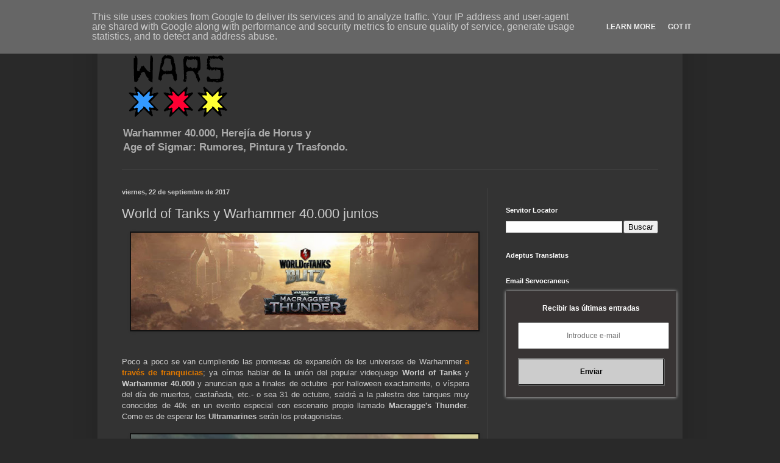

--- FILE ---
content_type: text/html; charset=UTF-8
request_url: https://www.miniwars.eu/2017/09/world-of-tanks-warhammer-40000.html
body_size: 27725
content:
<!DOCTYPE html>
<html class='v2' dir='ltr' xmlns='http://www.w3.org/1999/xhtml' xmlns:b='http://www.google.com/2005/gml/b' xmlns:data='http://www.google.com/2005/gml/data' xmlns:expr='http://www.google.com/2005/gml/expr'>
<head>
<link href='https://www.blogger.com/static/v1/widgets/335934321-css_bundle_v2.css' rel='stylesheet' type='text/css'/>
<script async='async' crossorigin='anonymous' src='https://pagead2.googlesyndication.com/pagead/js/adsbygoogle.js?client=ca-pub-5627341605417829'></script>
<meta content='fg0CuX6f0bXaDfK8A5KN' name='specificfeeds-verification-code'/>
<meta content='width=1100' name='viewport'/>
<meta content='text/html; charset=UTF-8' http-equiv='Content-Type'/>
<meta content='blogger' name='generator'/>
<link href='https://www.miniwars.eu/favicon.ico' rel='icon' type='image/x-icon'/>
<link href='https://www.miniwars.eu/2017/09/world-of-tanks-warhammer-40000.html' rel='canonical'/>
<link rel="alternate" type="application/atom+xml" title="miniwars - Atom" href="https://www.miniwars.eu/feeds/posts/default" />
<link rel="alternate" type="application/rss+xml" title="miniwars - RSS" href="https://www.miniwars.eu/feeds/posts/default?alt=rss" />
<link rel="service.post" type="application/atom+xml" title="miniwars - Atom" href="https://www.blogger.com/feeds/433321870334198112/posts/default" />

<link rel="alternate" type="application/atom+xml" title="miniwars - Atom" href="https://www.miniwars.eu/feeds/3375556428565685488/comments/default" />
<!--Can't find substitution for tag [blog.ieCssRetrofitLinks]-->
<link href='https://blogger.googleusercontent.com/img/b/R29vZ2xl/AVvXsEj3SUEbUyHiPxgdKezbLPTKrk7xOHR1b53k6cdyp34F_3fKUZoAcPhtfBgLu5j8ObDnTCMuRCodUnUBkJGBx3c8faKiMRDS1_JBNZkn4qfMkUXHKLYnYXjZzGkq2qoXDBHCUCbQ8Hm0SjxU/s640/WoTSep22_Banner3jkf.jpg' rel='image_src'/>
<meta content='World of Tanks y Warhammer 40.000 juntos' name='description'/>
<meta content='https://www.miniwars.eu/2017/09/world-of-tanks-warhammer-40000.html' property='og:url'/>
<meta content='World of Tanks y Warhammer 40.000 juntos' property='og:title'/>
<meta content='World of Tanks y Warhammer 40.000 juntos' property='og:description'/>
<meta content='https://blogger.googleusercontent.com/img/b/R29vZ2xl/AVvXsEj3SUEbUyHiPxgdKezbLPTKrk7xOHR1b53k6cdyp34F_3fKUZoAcPhtfBgLu5j8ObDnTCMuRCodUnUBkJGBx3c8faKiMRDS1_JBNZkn4qfMkUXHKLYnYXjZzGkq2qoXDBHCUCbQ8Hm0SjxU/w1200-h630-p-k-no-nu/WoTSep22_Banner3jkf.jpg' property='og:image'/>
<title>miniwars: World of Tanks y Warhammer 40.000 juntos</title>
<style id='page-skin-1' type='text/css'><!--
/*
-----------------------------------------------
Blogger Template Style
Name:     Simple
Designer: Blogger
URL:      www.blogger.com
----------------------------------------------- */
/* Variable definitions
====================
<Variable name="keycolor" description="Main Color" type="color" default="#66bbdd"/>
<Group description="Page Text" selector="body">
<Variable name="body.font" description="Font" type="font"
default="normal normal 12px Arial, Tahoma, Helvetica, FreeSans, sans-serif"/>
<Variable name="body.text.color" description="Text Color" type="color" default="#222222"/>
</Group>
<Group description="Backgrounds" selector=".body-fauxcolumns-outer">
<Variable name="body.background.color" description="Outer Background" type="color" default="#66bbdd"/>
<Variable name="content.background.color" description="Main Background" type="color" default="#ffffff"/>
<Variable name="header.background.color" description="Header Background" type="color" default="transparent"/>
</Group>
<Group description="Links" selector=".main-outer">
<Variable name="link.color" description="Link Color" type="color" default="#2288bb"/>
<Variable name="link.visited.color" description="Visited Color" type="color" default="#888888"/>
<Variable name="link.hover.color" description="Hover Color" type="color" default="#33aaff"/>
</Group>
<Group description="Blog Title" selector=".header h1">
<Variable name="header.font" description="Font" type="font"
default="normal normal 60px Arial, Tahoma, Helvetica, FreeSans, sans-serif"/>
<Variable name="header.text.color" description="Title Color" type="color" default="#3399bb" />
</Group>
<Group description="Blog Description" selector=".header .description">
<Variable name="description.text.color" description="Description Color" type="color"
default="#777777" />
</Group>
<Group description="Tabs Text" selector=".tabs-inner .widget li a">
<Variable name="tabs.font" description="Font" type="font"
default="normal normal 14px Arial, Tahoma, Helvetica, FreeSans, sans-serif"/>
<Variable name="tabs.text.color" description="Text Color" type="color" default="#999999"/>
<Variable name="tabs.selected.text.color" description="Selected Color" type="color" default="#000000"/>
</Group>
<Group description="Tabs Background" selector=".tabs-outer .PageList">
<Variable name="tabs.background.color" description="Background Color" type="color" default="#f5f5f5"/>
<Variable name="tabs.selected.background.color" description="Selected Color" type="color" default="#eeeeee"/>
</Group>
<Group description="Post Title" selector="h3.post-title, .comments h4">
<Variable name="post.title.font" description="Font" type="font"
default="normal normal 22px Arial, Tahoma, Helvetica, FreeSans, sans-serif"/>
</Group>
<Group description="Date Header" selector=".date-header">
<Variable name="date.header.color" description="Text Color" type="color"
default="#cccccc"/>
<Variable name="date.header.background.color" description="Background Color" type="color"
default="transparent"/>
<Variable name="date.header.font" description="Text Font" type="font"
default="normal bold 11px Arial, Tahoma, Helvetica, FreeSans, sans-serif"/>
<Variable name="date.header.padding" description="Date Header Padding" type="string" default="inherit"/>
<Variable name="date.header.letterspacing" description="Date Header Letter Spacing" type="string" default="inherit"/>
<Variable name="date.header.margin" description="Date Header Margin" type="string" default="inherit"/>
</Group>
<Group description="Post Footer" selector=".post-footer">
<Variable name="post.footer.text.color" description="Text Color" type="color" default="#666666"/>
<Variable name="post.footer.background.color" description="Background Color" type="color"
default="#f9f9f9"/>
<Variable name="post.footer.border.color" description="Shadow Color" type="color" default="#eeeeee"/>
</Group>
<Group description="Gadgets" selector="h2">
<Variable name="widget.title.font" description="Title Font" type="font"
default="normal bold 11px Arial, Tahoma, Helvetica, FreeSans, sans-serif"/>
<Variable name="widget.title.text.color" description="Title Color" type="color" default="#000000"/>
<Variable name="widget.alternate.text.color" description="Alternate Color" type="color" default="#999999"/>
</Group>
<Group description="Images" selector=".main-inner">
<Variable name="image.background.color" description="Background Color" type="color" default="#ffffff"/>
<Variable name="image.border.color" description="Border Color" type="color" default="#eeeeee"/>
<Variable name="image.text.color" description="Caption Text Color" type="color" default="#cccccc"/>
</Group>
<Group description="Accents" selector=".content-inner">
<Variable name="body.rule.color" description="Separator Line Color" type="color" default="#eeeeee"/>
<Variable name="tabs.border.color" description="Tabs Border Color" type="color" default="#404040"/>
</Group>
<Variable name="body.background" description="Body Background" type="background"
color="#292929" default="$(color) none repeat scroll top left"/>
<Variable name="body.background.override" description="Body Background Override" type="string" default=""/>
<Variable name="body.background.gradient.cap" description="Body Gradient Cap" type="url"
default="url(https://resources.blogblog.com/blogblog/data/1kt/simple/gradients_light.png)"/>
<Variable name="body.background.gradient.tile" description="Body Gradient Tile" type="url"
default="url(https://resources.blogblog.com/blogblog/data/1kt/simple/body_gradient_tile_light.png)"/>
<Variable name="content.background.color.selector" description="Content Background Color Selector" type="string" default=".content-inner"/>
<Variable name="content.padding" description="Content Padding" type="length" default="10px" min="0" max="100px"/>
<Variable name="content.padding.horizontal" description="Content Horizontal Padding" type="length" default="10px" min="0" max="100px"/>
<Variable name="content.shadow.spread" description="Content Shadow Spread" type="length" default="40px" min="0" max="100px"/>
<Variable name="content.shadow.spread.webkit" description="Content Shadow Spread (WebKit)" type="length" default="5px" min="0" max="100px"/>
<Variable name="content.shadow.spread.ie" description="Content Shadow Spread (IE)" type="length" default="10px" min="0" max="100px"/>
<Variable name="main.border.width" description="Main Border Width" type="length" default="0" min="0" max="10px"/>
<Variable name="header.background.gradient" description="Header Gradient" type="url" default="none"/>
<Variable name="header.shadow.offset.left" description="Header Shadow Offset Left" type="length" default="-1px" min="-50px" max="50px"/>
<Variable name="header.shadow.offset.top" description="Header Shadow Offset Top" type="length" default="-1px" min="-50px" max="50px"/>
<Variable name="header.shadow.spread" description="Header Shadow Spread" type="length" default="1px" min="0" max="100px"/>
<Variable name="header.padding" description="Header Padding" type="length" default="30px" min="0" max="100px"/>
<Variable name="header.border.size" description="Header Border Size" type="length" default="1px" min="0" max="10px"/>
<Variable name="header.bottom.border.size" description="Header Bottom Border Size" type="length" default="1px" min="0" max="10px"/>
<Variable name="header.border.horizontalsize" description="Header Horizontal Border Size" type="length" default="0" min="0" max="10px"/>
<Variable name="description.text.size" description="Description Text Size" type="string" default="140%"/>
<Variable name="tabs.margin.top" description="Tabs Margin Top" type="length" default="0" min="0" max="100px"/>
<Variable name="tabs.margin.side" description="Tabs Side Margin" type="length" default="30px" min="0" max="100px"/>
<Variable name="tabs.background.gradient" description="Tabs Background Gradient" type="url"
default="url(https://resources.blogblog.com/blogblog/data/1kt/simple/gradients_light.png)"/>
<Variable name="tabs.border.width" description="Tabs Border Width" type="length" default="1px" min="0" max="10px"/>
<Variable name="tabs.bevel.border.width" description="Tabs Bevel Border Width" type="length" default="1px" min="0" max="10px"/>
<Variable name="post.margin.bottom" description="Post Bottom Margin" type="length" default="25px" min="0" max="100px"/>
<Variable name="image.border.small.size" description="Image Border Small Size" type="length" default="2px" min="0" max="10px"/>
<Variable name="image.border.large.size" description="Image Border Large Size" type="length" default="5px" min="0" max="10px"/>
<Variable name="page.width.selector" description="Page Width Selector" type="string" default=".region-inner"/>
<Variable name="page.width" description="Page Width" type="string" default="auto"/>
<Variable name="main.section.margin" description="Main Section Margin" type="length" default="15px" min="0" max="100px"/>
<Variable name="main.padding" description="Main Padding" type="length" default="15px" min="0" max="100px"/>
<Variable name="main.padding.top" description="Main Padding Top" type="length" default="30px" min="0" max="100px"/>
<Variable name="main.padding.bottom" description="Main Padding Bottom" type="length" default="30px" min="0" max="100px"/>
<Variable name="paging.background"
color="#333333"
description="Background of blog paging area" type="background"
default="transparent none no-repeat scroll top center"/>
<Variable name="footer.bevel" description="Bevel border length of footer" type="length" default="0" min="0" max="10px"/>
<Variable name="mobile.background.overlay" description="Mobile Background Overlay" type="string"
default="transparent none repeat scroll top left"/>
<Variable name="mobile.background.size" description="Mobile Background Size" type="string" default="auto"/>
<Variable name="mobile.button.color" description="Mobile Button Color" type="color" default="#ffffff" />
<Variable name="startSide" description="Side where text starts in blog language" type="automatic" default="left"/>
<Variable name="endSide" description="Side where text ends in blog language" type="automatic" default="right"/>
*/
/* Content
----------------------------------------------- */
body {
font: normal normal 12px Arial, Tahoma, Helvetica, FreeSans, sans-serif;
color: #cccccc;
background: #292929 none repeat scroll top left;
padding: 0 40px 40px 40px;
}
html body .region-inner {
min-width: 0;
max-width: 100%;
width: auto;
}
h2 {
font-size: 22px;
}
a:link {
text-decoration:none;
color: #dd7700;
}
a:visited {
text-decoration:none;
color: #cc6600;
}
a:hover {
text-decoration:underline;
color: #cc6600;
}
.body-fauxcolumn-outer .fauxcolumn-inner {
background: transparent none repeat scroll top left;
_background-image: none;
}
.body-fauxcolumn-outer .cap-top {
position: absolute;
z-index: 1;
height: 400px;
width: 100%;
}
.body-fauxcolumn-outer .cap-top .cap-left {
width: 100%;
background: transparent none repeat-x scroll top left;
_background-image: none;
}
.content-outer {
-moz-box-shadow: 0 0 40px rgba(0, 0, 0, .15);
-webkit-box-shadow: 0 0 5px rgba(0, 0, 0, .15);
-goog-ms-box-shadow: 0 0 10px #333333;
box-shadow: 0 0 40px rgba(0, 0, 0, .15);
margin-bottom: 1px;
}
.content-inner {
padding: 10px 10px;
}
.content-inner {
background-color: #333333;
}
/* Header
----------------------------------------------- */
.header-outer {
background: transparent none repeat-x scroll 0 -400px;
_background-image: none;
}
.Header h1 {
font: normal normal 60px Arial, Tahoma, Helvetica, FreeSans, sans-serif;
color: #ffffff;
text-shadow: -1px -1px 1px rgba(0, 0, 0, .2);
}
.Header h1 a {
color: #ffffff;
}
.Header .description {
font-size: 140%;
color: #aaaaaa;
}
.header-inner .Header .titlewrapper {
padding: 22px 30px;
}
.header-inner .Header .descriptionwrapper {
padding: 0 30px;
}
/* Tabs
----------------------------------------------- */
.tabs-inner .section:first-child {
border-top: 1px solid #404040;
}
.tabs-inner .section:first-child ul {
margin-top: -1px;
border-top: 1px solid #404040;
border-left: 0 solid #404040;
border-right: 0 solid #404040;
}
.tabs-inner .widget ul {
background: #222222 none repeat-x scroll 0 -800px;
_background-image: none;
border-bottom: 1px solid #404040;
margin-top: 0;
margin-left: -30px;
margin-right: -30px;
}
.tabs-inner .widget li a {
display: inline-block;
padding: .6em 1em;
font: normal normal 14px Arial, Tahoma, Helvetica, FreeSans, sans-serif;
color: #999999;
border-left: 1px solid #333333;
border-right: 0 solid #404040;
}
.tabs-inner .widget li:first-child a {
border-left: none;
}
.tabs-inner .widget li.selected a, .tabs-inner .widget li a:hover {
color: #ffffff;
background-color: #000000;
text-decoration: none;
}
/* Columns
----------------------------------------------- */
.main-outer {
border-top: 0 solid #404040;
}
.fauxcolumn-left-outer .fauxcolumn-inner {
border-right: 1px solid #404040;
}
.fauxcolumn-right-outer .fauxcolumn-inner {
border-left: 1px solid #404040;
}
/* Headings
----------------------------------------------- */
div.widget > h2,
div.widget h2.title {
margin: 0 0 1em 0;
font: normal bold 11px Arial, Tahoma, Helvetica, FreeSans, sans-serif;
color: #ffffff;
}
/* Widgets
----------------------------------------------- */
.widget .zippy {
color: #999999;
text-shadow: 2px 2px 1px rgba(0, 0, 0, .1);
}
.widget .popular-posts ul {
list-style: none;
}
/* Posts
----------------------------------------------- */
h2.date-header {
font: normal bold 11px Arial, Tahoma, Helvetica, FreeSans, sans-serif;
}
.date-header span {
background-color: transparent;
color: #cccccc;
padding: inherit;
letter-spacing: inherit;
margin: inherit;
}
.main-inner {
padding-top: 30px;
padding-bottom: 30px;
}
.main-inner .column-center-inner {
padding: 0 15px;
}
.main-inner .column-center-inner .section {
margin: 0 15px;
}
.post {
margin: 0 0 25px 0;
}
h3.post-title, .comments h4 {
font: normal normal 22px Arial, Tahoma, Helvetica, FreeSans, sans-serif;
margin: .75em 0 0;
}
.post-body {
font-size: 110%;
line-height: 1.4;
position: relative;
}
.post-body img, .post-body .tr-caption-container, .Profile img, .Image img,
.BlogList .item-thumbnail img {
padding: 0;
background: #111111;
border: 1px solid #111111;
-moz-box-shadow: 1px 1px 5px rgba(0, 0, 0, .1);
-webkit-box-shadow: 1px 1px 5px rgba(0, 0, 0, .1);
box-shadow: 1px 1px 5px rgba(0, 0, 0, .1);
}
.post-body img, .post-body .tr-caption-container {
padding: 1px;
}
.post-body .tr-caption-container {
color: #cccccc;
}
.post-body .tr-caption-container img {
padding: 0;
background: transparent;
border: none;
-moz-box-shadow: 0 0 0 rgba(0, 0, 0, .1);
-webkit-box-shadow: 0 0 0 rgba(0, 0, 0, .1);
box-shadow: 0 0 0 rgba(0, 0, 0, .1);
}
.post-header {
margin: 0 0 1.5em;
line-height: 1.6;
font-size: 90%;
}
.post-footer {
margin: 20px -2px 0;
padding: 5px 10px;
color: #888888;
background-color: #303030;
border-bottom: 1px solid #444444;
line-height: 1.6;
font-size: 90%;
}
#comments .comment-author {
padding-top: 1.5em;
border-top: 1px solid #404040;
background-position: 0 1.5em;
}
#comments .comment-author:first-child {
padding-top: 0;
border-top: none;
}
.avatar-image-container {
margin: .2em 0 0;
}
#comments .avatar-image-container img {
border: 1px solid #111111;
}
/* Comments
----------------------------------------------- */
.comments .comments-content .icon.blog-author {
background-repeat: no-repeat;
background-image: url([data-uri]);
}
.comments .comments-content .loadmore a {
border-top: 1px solid #999999;
border-bottom: 1px solid #999999;
}
.comments .comment-thread.inline-thread {
background-color: #303030;
}
.comments .continue {
border-top: 2px solid #999999;
}
/* Accents
---------------------------------------------- */
.section-columns td.columns-cell {
border-left: 1px solid #404040;
}
.blog-pager {
background: transparent none no-repeat scroll top center;
}
.blog-pager-older-link, .home-link,
.blog-pager-newer-link {
background-color: #333333;
padding: 5px;
}
.footer-outer {
border-top: 0 dashed #bbbbbb;
}
/* Mobile
----------------------------------------------- */
body.mobile  {
background-size: auto;
}
.mobile .body-fauxcolumn-outer {
background: transparent none repeat scroll top left;
}
.mobile .body-fauxcolumn-outer .cap-top {
background-size: 100% auto;
}
.mobile .content-outer {
-webkit-box-shadow: 0 0 3px rgba(0, 0, 0, .15);
box-shadow: 0 0 3px rgba(0, 0, 0, .15);
}
.mobile .tabs-inner .widget ul {
margin-left: 0;
margin-right: 0;
}
.mobile .post {
margin: 0;
}
.mobile .main-inner .column-center-inner .section {
margin: 0;
}
.mobile .date-header span {
padding: 0.1em 10px;
margin: 0 -10px;
}
.mobile h3.post-title {
margin: 0;
}
.mobile .blog-pager {
background: transparent none no-repeat scroll top center;
}
.mobile .footer-outer {
border-top: none;
}
.mobile .main-inner, .mobile .footer-inner {
background-color: #333333;
}
.mobile-index-contents {
color: #cccccc;
}
.mobile-link-button {
background-color: #dd7700;
}
.mobile-link-button a:link, .mobile-link-button a:visited {
color: #ffffff;
}
.mobile .tabs-inner .section:first-child {
border-top: none;
}
.mobile .tabs-inner .PageList .widget-content {
background-color: #000000;
color: #ffffff;
border-top: 1px solid #404040;
border-bottom: 1px solid #404040;
}
.mobile .tabs-inner .PageList .widget-content .pagelist-arrow {
border-left: 1px solid #404040;
}

--></style>
<style id='template-skin-1' type='text/css'><!--
body {
min-width: 960px;
}
.content-outer, .content-fauxcolumn-outer, .region-inner {
min-width: 960px;
max-width: 960px;
_width: 960px;
}
.main-inner .columns {
padding-left: 0;
padding-right: 310px;
}
.main-inner .fauxcolumn-center-outer {
left: 0;
right: 310px;
/* IE6 does not respect left and right together */
_width: expression(this.parentNode.offsetWidth -
parseInt("0") -
parseInt("310px") + 'px');
}
.main-inner .fauxcolumn-left-outer {
width: 0;
}
.main-inner .fauxcolumn-right-outer {
width: 310px;
}
.main-inner .column-left-outer {
width: 0;
right: 100%;
margin-left: -0;
}
.main-inner .column-right-outer {
width: 310px;
margin-right: -310px;
}
#layout {
min-width: 0;
}
#layout .content-outer {
min-width: 0;
width: 800px;
}
#layout .region-inner {
min-width: 0;
width: auto;
}
body#layout div.add_widget {
padding: 8px;
}
body#layout div.add_widget a {
margin-left: 32px;
}
--></style>
<!-- Google tag (gtag.js) -->
<script async='true' src='https://www.googletagmanager.com/gtag/js?id=G-TPCTPXCMDL'></script>
<script>
        window.dataLayer = window.dataLayer || [];
        function gtag(){dataLayer.push(arguments);}
        gtag('js', new Date());
        gtag('config', 'G-TPCTPXCMDL');
      </script>
<link href='https://www.blogger.com/dyn-css/authorization.css?targetBlogID=433321870334198112&amp;zx=9261797c-40b5-48b3-962e-4f33e8091229' media='none' onload='if(media!=&#39;all&#39;)media=&#39;all&#39;' rel='stylesheet'/><noscript><link href='https://www.blogger.com/dyn-css/authorization.css?targetBlogID=433321870334198112&amp;zx=9261797c-40b5-48b3-962e-4f33e8091229' rel='stylesheet'/></noscript>
<meta name='google-adsense-platform-account' content='ca-host-pub-1556223355139109'/>
<meta name='google-adsense-platform-domain' content='blogspot.com'/>

<!-- data-ad-client=ca-pub-5627341605417829 -->

<script type="text/javascript" language="javascript">
  // Supply ads personalization default for EEA readers
  // See https://www.blogger.com/go/adspersonalization
  adsbygoogle = window.adsbygoogle || [];
  if (typeof adsbygoogle.requestNonPersonalizedAds === 'undefined') {
    adsbygoogle.requestNonPersonalizedAds = 1;
  }
</script>


</head>
<body class='loading'>
<div class='navbar no-items section' id='navbar' name='Barra de navegación'>
</div>
<div class='body-fauxcolumns'>
<div class='fauxcolumn-outer body-fauxcolumn-outer'>
<div class='cap-top'>
<div class='cap-left'></div>
<div class='cap-right'></div>
</div>
<div class='fauxborder-left'>
<div class='fauxborder-right'></div>
<div class='fauxcolumn-inner'>
</div>
</div>
<div class='cap-bottom'>
<div class='cap-left'></div>
<div class='cap-right'></div>
</div>
</div>
</div>
<div class='content'>
<div class='content-fauxcolumns'>
<div class='fauxcolumn-outer content-fauxcolumn-outer'>
<div class='cap-top'>
<div class='cap-left'></div>
<div class='cap-right'></div>
</div>
<div class='fauxborder-left'>
<div class='fauxborder-right'></div>
<div class='fauxcolumn-inner'>
</div>
</div>
<div class='cap-bottom'>
<div class='cap-left'></div>
<div class='cap-right'></div>
</div>
</div>
</div>
<div class='content-outer'>
<div class='content-cap-top cap-top'>
<div class='cap-left'></div>
<div class='cap-right'></div>
</div>
<div class='fauxborder-left content-fauxborder-left'>
<div class='fauxborder-right content-fauxborder-right'></div>
<div class='content-inner'>
<header>
<div class='header-outer'>
<div class='header-cap-top cap-top'>
<div class='cap-left'></div>
<div class='cap-right'></div>
</div>
<div class='fauxborder-left header-fauxborder-left'>
<div class='fauxborder-right header-fauxborder-right'></div>
<div class='region-inner header-inner'>
<div class='header section' id='header' name='Cabecera'><div class='widget Header' data-version='1' id='Header1'>
<div id='header-inner'>
<a href='https://www.miniwars.eu/' style='display: block'>
<img alt='miniwars' height='159px; ' id='Header1_headerimg' src='https://blogger.googleusercontent.com/img/b/R29vZ2xl/AVvXsEhMOjbeqUZyqWT3QBtenUJY9QplLhmse-5pW2FoD5t2KYHY3iOuDlhMWLrIrBfb4Ce6n6FAhdiKrhxnARDn84efQ7Jkv7mGBqFSkMuhS0xln5khe_sksoRMETA_foSQPtBbNDADDaTDp9io/s1600/logo-miniwars-logo-alineat-centre.png' style='display: block' width='243px; '/>
</a>
<div class='descriptionwrapper'>
<p class='description'><span><strong>Warhammer 40.000, Herejía de Horus y <br>Age of Sigmar: Rumores, Pintura y Trasfondo.</strong></span></p>
</div>
</div>
</div></div>
</div>
</div>
<div class='header-cap-bottom cap-bottom'>
<div class='cap-left'></div>
<div class='cap-right'></div>
</div>
</div>
</header>
<div class='tabs-outer'>
<div class='tabs-cap-top cap-top'>
<div class='cap-left'></div>
<div class='cap-right'></div>
</div>
<div class='fauxborder-left tabs-fauxborder-left'>
<div class='fauxborder-right tabs-fauxborder-right'></div>
<div class='region-inner tabs-inner'>
<div class='tabs no-items section' id='crosscol' name='Multicolumnas'></div>
<div class='tabs no-items section' id='crosscol-overflow' name='Cross-Column 2'></div>
</div>
</div>
<div class='tabs-cap-bottom cap-bottom'>
<div class='cap-left'></div>
<div class='cap-right'></div>
</div>
</div>
<div class='main-outer'>
<div class='main-cap-top cap-top'>
<div class='cap-left'></div>
<div class='cap-right'></div>
</div>
<div class='fauxborder-left main-fauxborder-left'>
<div class='fauxborder-right main-fauxborder-right'></div>
<div class='region-inner main-inner'>
<div class='columns fauxcolumns'>
<div class='fauxcolumn-outer fauxcolumn-center-outer'>
<div class='cap-top'>
<div class='cap-left'></div>
<div class='cap-right'></div>
</div>
<div class='fauxborder-left'>
<div class='fauxborder-right'></div>
<div class='fauxcolumn-inner'>
</div>
</div>
<div class='cap-bottom'>
<div class='cap-left'></div>
<div class='cap-right'></div>
</div>
</div>
<div class='fauxcolumn-outer fauxcolumn-left-outer'>
<div class='cap-top'>
<div class='cap-left'></div>
<div class='cap-right'></div>
</div>
<div class='fauxborder-left'>
<div class='fauxborder-right'></div>
<div class='fauxcolumn-inner'>
</div>
</div>
<div class='cap-bottom'>
<div class='cap-left'></div>
<div class='cap-right'></div>
</div>
</div>
<div class='fauxcolumn-outer fauxcolumn-right-outer'>
<div class='cap-top'>
<div class='cap-left'></div>
<div class='cap-right'></div>
</div>
<div class='fauxborder-left'>
<div class='fauxborder-right'></div>
<div class='fauxcolumn-inner'>
</div>
</div>
<div class='cap-bottom'>
<div class='cap-left'></div>
<div class='cap-right'></div>
</div>
</div>
<!-- corrects IE6 width calculation -->
<div class='columns-inner'>
<div class='column-center-outer'>
<div class='column-center-inner'>
<div class='main section' id='main' name='Principal'><div class='widget Blog' data-version='1' id='Blog1'>
<div class='blog-posts hfeed'>

          <div class="date-outer">
        
<h2 class='date-header'><span>viernes, 22 de septiembre de 2017</span></h2>

          <div class="date-posts">
        
<div class='post-outer'>
<div class='post hentry uncustomized-post-template' itemprop='blogPost' itemscope='itemscope' itemtype='http://schema.org/BlogPosting'>
<meta content='https://blogger.googleusercontent.com/img/b/R29vZ2xl/AVvXsEj3SUEbUyHiPxgdKezbLPTKrk7xOHR1b53k6cdyp34F_3fKUZoAcPhtfBgLu5j8ObDnTCMuRCodUnUBkJGBx3c8faKiMRDS1_JBNZkn4qfMkUXHKLYnYXjZzGkq2qoXDBHCUCbQ8Hm0SjxU/s640/WoTSep22_Banner3jkf.jpg' itemprop='image_url'/>
<meta content='433321870334198112' itemprop='blogId'/>
<meta content='3375556428565685488' itemprop='postId'/>
<a name='3375556428565685488'></a>
<h3 class='post-title entry-title' itemprop='name'>
World of Tanks y Warhammer 40.000 juntos
</h3>
<div class='post-header'>
<div class='post-header-line-1'></div>
</div>
<div class='post-body entry-content' id='post-body-3375556428565685488' itemprop='articleBody'>
<div class="separator" style="clear: both; text-align: center;">
<a href="https://blogger.googleusercontent.com/img/b/R29vZ2xl/AVvXsEj3SUEbUyHiPxgdKezbLPTKrk7xOHR1b53k6cdyp34F_3fKUZoAcPhtfBgLu5j8ObDnTCMuRCodUnUBkJGBx3c8faKiMRDS1_JBNZkn4qfMkUXHKLYnYXjZzGkq2qoXDBHCUCbQ8Hm0SjxU/s1600/WoTSep22_Banner3jkf.jpg" imageanchor="1" style="margin-left: 1em; margin-right: 1em;"><img alt="" border="0" data-original-height="297" data-original-width="1000" height="160" src="https://blogger.googleusercontent.com/img/b/R29vZ2xl/AVvXsEj3SUEbUyHiPxgdKezbLPTKrk7xOHR1b53k6cdyp34F_3fKUZoAcPhtfBgLu5j8ObDnTCMuRCodUnUBkJGBx3c8faKiMRDS1_JBNZkn4qfMkUXHKLYnYXjZzGkq2qoXDBHCUCbQ8Hm0SjxU/s640/WoTSep22_Banner3jkf.jpg" title="World of Tanks Blitz Macragge Thunder" width="570" /></a></div>
<div class="separator" style="clear: both; text-align: center;">
<br /></div>
<br />
<div style="text-align: justify;">
Poco a poco se van cumpliendo las promesas de expansión de los universos de Warhammer <a href="http://www.miniwars.eu/2017/03/mas-licencias-basadas-en-40k-y-age-of.html" target="_blank"><b>a través de franquicias</b></a>; ya oímos hablar de la unión del popular videojuego <b>World of Tanks</b> y <b>Warhammer 40.000</b> y anuncian que a finales de octubre -por halloween exactamente, o víspera del día de muertos, castañada, etc.- o sea 31 de octubre, saldrá a la palestra dos tanques muy conocidos de 40k en un evento especial con escenario propio llamado <b>Macragge's Thunder</b>. Como es de esperar los <b>Ultramarines</b> serán los protagonistas.</div>
<br />
<div style="text-align: center;">
<a href="https://blogger.googleusercontent.com/img/b/R29vZ2xl/AVvXsEhH03U4_imCmuttYc_Kkahy35unQBy_BSWWCbuAyr07As54AswgHFTmZRmARJBZZjDznkV64yKbDUWI8bPCZAHQJc9Myh6b7a0aPNKQB9HVt0RIEMLeyX20e8bqKvGbaRlEYyvf0NreVW7n/s1600/WoTSep22_Image1kfs-500x313.jpg" imageanchor="1" style="margin-left: 1em; margin-right: 1em;"><img alt="World of Tanks" border="0" data-original-height="313" data-original-width="500" height="370" src="https://blogger.googleusercontent.com/img/b/R29vZ2xl/AVvXsEhH03U4_imCmuttYc_Kkahy35unQBy_BSWWCbuAyr07As54AswgHFTmZRmARJBZZjDznkV64yKbDUWI8bPCZAHQJc9Myh6b7a0aPNKQB9HVt0RIEMLeyX20e8bqKvGbaRlEYyvf0NreVW7n/s640/WoTSep22_Image1kfs-500x313.jpg" title="Macragge&#39;s Thunder" width="570" /></a></div>
<br />
<div style="text-align: justify;">
<b>World of Tanks Blitz</b> es la versión <strike>gratis</strike>&nbsp;(descarga gratis con compras integradas) del popular juego online masivo de tanques. Es un juego bastante adictivo tanto por el atractivo de los más de cien tanques que permite ir desbloqueando como por el ritmo del juego, que está plagado de acción y también diversión. A parte es multiplataforma por lo que siempre habrá montones de jugadores, clanes con o contra los que jugar.&nbsp;</div>
<br />
<div style="text-align: center;">
<a href="https://blogger.googleusercontent.com/img/b/R29vZ2xl/AVvXsEgq-HtfqCm2yTxNOlRwQWmYZnO25k3y-oQ4yTZ5horpNaD2ITJpslpXj_hhqc8NJSbVSuXrVZkISO8-hJS1S_Bi_4Q0wgnegq8y3J0ZOFoRThNtQxdmwR283DmIbMGkutumqdEcIpTlaYKC/s1600/WoTSep22_Image3kfwfv-500x142.jpg" imageanchor="1" style="margin-left: 1em; margin-right: 1em;"><img alt="World of Tanks" border="0" data-original-height="142" data-original-width="500" height="150" src="https://blogger.googleusercontent.com/img/b/R29vZ2xl/AVvXsEgq-HtfqCm2yTxNOlRwQWmYZnO25k3y-oQ4yTZ5horpNaD2ITJpslpXj_hhqc8NJSbVSuXrVZkISO8-hJS1S_Bi_4Q0wgnegq8y3J0ZOFoRThNtQxdmwR283DmIbMGkutumqdEcIpTlaYKC/s640/WoTSep22_Image3kfwfv-500x142.jpg" title="Macragge&#39;s Thunder" width="570" /></a></div>
<br />
<div style="text-align: justify;">
El juego pone dos equipos de 7 tanques uno contra el otro. Las batallas son rápidas y furiosas, además de requerir agilidad, reflejos rápidos y un poco de sangre fría. Para alcanzar la victoria es necesario aprovechar al máximo las ventajas únicas de cada tanque, como su blindaje, maniobrabilidad o velocidad máxima para encontrar y explotar los puntos débiles del equipo enemigo. El trabajo en equipo, como siempre, es clave para la victoria final.</div>
<div style="text-align: justify;">
<br /></div>
<div style="text-align: justify;">
Sabemos entonces que tenemos un juego muy recomendable y que va a tematizarse con los tanques de Warhammer 40.000: el combo puede ser un bombazo que habrá que probar sí o sí. Sabremos más detalles en los próximos días pero al menos ya sabemos <b>cuales son los dos tanques</b> que podremos pilotar:</div>
<br />
<div class="separator" style="clear: both; text-align: center;">
<iframe allowfullscreen="" class="YOUTUBE-iframe-video" data-thumbnail-src="https://i.ytimg.com/vi/gqzqVgvAxaw/0.jpg" frameborder="0" height="335" src="https://www.youtube.com/embed/gqzqVgvAxaw?feature=player_embedded" width="570"></iframe></div>
<br />
<a href="https://www.warhammer-community.com/2017/09/22/warhammer-40000-in-world-of-tanksgw-homepage-post-2/" rel="nofollow" target="_blank">Fuente</a><br />
Miniwars
<div style='clear: both;'></div>
</div>
<div class='post-footer'>
<div class='post-footer-line post-footer-line-1'>
<span class='post-author vcard'>
Publicado por
<span class='fn' itemprop='author' itemscope='itemscope' itemtype='http://schema.org/Person'>
<span itemprop='name'>miniwars</span>
</span>
</span>
<span class='post-timestamp'>
en
<meta content='https://www.miniwars.eu/2017/09/world-of-tanks-warhammer-40000.html' itemprop='url'/>
<a class='timestamp-link' href='https://www.miniwars.eu/2017/09/world-of-tanks-warhammer-40000.html' rel='bookmark' title='permanent link'><abbr class='published' itemprop='datePublished' title='2017-09-22T16:48:00+02:00'>16:48:00</abbr></a>
</span>
<span class='post-comment-link'>
</span>
<span class='post-icons'>
<span class='item-control blog-admin pid-2012216362'>
<a href='https://www.blogger.com/post-edit.g?blogID=433321870334198112&postID=3375556428565685488&from=pencil' title='Editar entrada'>
<img alt='' class='icon-action' height='18' src='https://resources.blogblog.com/img/icon18_edit_allbkg.gif' width='18'/>
</a>
</span>
</span>
<div class='post-share-buttons goog-inline-block'>
<a class='goog-inline-block share-button sb-email' href='https://www.blogger.com/share-post.g?blogID=433321870334198112&postID=3375556428565685488&target=email' target='_blank' title='Enviar por correo electrónico'><span class='share-button-link-text'>Enviar por correo electrónico</span></a><a class='goog-inline-block share-button sb-blog' href='https://www.blogger.com/share-post.g?blogID=433321870334198112&postID=3375556428565685488&target=blog' onclick='window.open(this.href, "_blank", "height=270,width=475"); return false;' target='_blank' title='Escribe un blog'><span class='share-button-link-text'>Escribe un blog</span></a><a class='goog-inline-block share-button sb-twitter' href='https://www.blogger.com/share-post.g?blogID=433321870334198112&postID=3375556428565685488&target=twitter' target='_blank' title='Compartir en X'><span class='share-button-link-text'>Compartir en X</span></a><a class='goog-inline-block share-button sb-facebook' href='https://www.blogger.com/share-post.g?blogID=433321870334198112&postID=3375556428565685488&target=facebook' onclick='window.open(this.href, "_blank", "height=430,width=640"); return false;' target='_blank' title='Compartir con Facebook'><span class='share-button-link-text'>Compartir con Facebook</span></a><a class='goog-inline-block share-button sb-pinterest' href='https://www.blogger.com/share-post.g?blogID=433321870334198112&postID=3375556428565685488&target=pinterest' target='_blank' title='Compartir en Pinterest'><span class='share-button-link-text'>Compartir en Pinterest</span></a>
</div>
</div>
<div class='post-footer-line post-footer-line-2'>
<span class='post-labels'>
Etiquetas:
<a href='https://www.miniwars.eu/search/label/40k' rel='tag'>40k</a>,
<a href='https://www.miniwars.eu/search/label/noticias' rel='tag'>noticias</a>,
<a href='https://www.miniwars.eu/search/label/Ultramarines' rel='tag'>Ultramarines</a>,
<a href='https://www.miniwars.eu/search/label/videojuegos' rel='tag'>videojuegos</a>,
<a href='https://www.miniwars.eu/search/label/Warhammer%20Community' rel='tag'>Warhammer Community</a>
</span>
</div>
<div class='post-footer-line post-footer-line-3'>
<span class='post-location'>
</span>
</div>
</div>
</div>
<div class='comments' id='comments'>
<a name='comments'></a>
<h4>No hay comentarios:</h4>
<div id='Blog1_comments-block-wrapper'>
<dl class='avatar-comment-indent' id='comments-block'>
</dl>
</div>
<p class='comment-footer'>
<div class='comment-form'>
<a name='comment-form'></a>
<h4 id='comment-post-message'>Publicar un comentario</h4>
<p>
</p>
<a href='https://www.blogger.com/comment/frame/433321870334198112?po=3375556428565685488&hl=es&saa=85391&origin=https://www.miniwars.eu' id='comment-editor-src'></a>
<iframe allowtransparency='true' class='blogger-iframe-colorize blogger-comment-from-post' frameborder='0' height='410px' id='comment-editor' name='comment-editor' src='' width='100%'></iframe>
<script src='https://www.blogger.com/static/v1/jsbin/2830521187-comment_from_post_iframe.js' type='text/javascript'></script>
<script type='text/javascript'>
      BLOG_CMT_createIframe('https://www.blogger.com/rpc_relay.html');
    </script>
</div>
</p>
</div>
</div>

        </div></div>
      
</div>
<div class='blog-pager' id='blog-pager'>
<span id='blog-pager-newer-link'>
<a class='blog-pager-newer-link' href='https://www.miniwars.eu/2017/09/astra-militarum-escenografia-death-guard.html' id='Blog1_blog-pager-newer-link' title='Entrada más reciente'>Entrada más reciente</a>
</span>
<span id='blog-pager-older-link'>
<a class='blog-pager-older-link' href='https://www.miniwars.eu/2017/09/precio-filtrado-shadespire.html' id='Blog1_blog-pager-older-link' title='Entrada antigua'>Entrada antigua</a>
</span>
<a class='home-link' href='https://www.miniwars.eu/'>Inicio</a>
</div>
<div class='clear'></div>
<div class='post-feeds'>
<div class='feed-links'>
Suscribirse a:
<a class='feed-link' href='https://www.miniwars.eu/feeds/3375556428565685488/comments/default' target='_blank' type='application/atom+xml'>Enviar comentarios (Atom)</a>
</div>
</div>
</div></div>
</div>
</div>
<div class='column-left-outer'>
<div class='column-left-inner'>
<aside>
</aside>
</div>
</div>
<div class='column-right-outer'>
<div class='column-right-inner'>
<aside>
<div class='sidebar section' id='sidebar-right-1'><div class='widget HTML' data-version='1' id='HTML2'>
<script type='text/javascript'>
var disqus_shortname = 'miniwars';
var disqus_blogger_current_url = "https://www.miniwars.eu/2017/09/world-of-tanks-warhammer-40000.html";
if (!disqus_blogger_current_url.length) {
    disqus_blogger_current_url = "https://www.miniwars.eu/2017/09/world-of-tanks-warhammer-40000.html";
}
var disqus_blogger_homepage_url = "https://www.miniwars.eu/";
var disqus_blogger_canonical_homepage_url = "https://www.miniwars.eu/";
</script>
<style type='text/css'>
    #comments {display:none;}
</style>
<script type='text/javascript'>
    (function() {
        var bloggerjs = document.createElement('script');
        bloggerjs.type = 'text/javascript';
        bloggerjs.async = true;
        bloggerjs.src = '//' + disqus_shortname + '.disqus.com/blogger_item.js';
        (document.getElementsByTagName('head')[0] || document.getElementsByTagName('body')[0]).appendChild(bloggerjs);
    })();
</script>
<style type='text/css'>
    .post-comment-link { visibility: hidden; }
</style>
<script type='text/javascript'>
(function() {
    var bloggerjs = document.createElement('script');
    bloggerjs.type = 'text/javascript';
    bloggerjs.async = true;
    bloggerjs.src = '//' + disqus_shortname + '.disqus.com/blogger_index.js';
    (document.getElementsByTagName('head')[0] || document.getElementsByTagName('body')[0]).appendChild(bloggerjs);
})();
</script>
</div><div class='widget BlogSearch' data-version='1' id='BlogSearch1'>
<h2 class='title'>Servitor Locator</h2>
<div class='widget-content'>
<div id='BlogSearch1_form'>
<form action='https://www.miniwars.eu/search' class='gsc-search-box' target='_top'>
<table cellpadding='0' cellspacing='0' class='gsc-search-box'>
<tbody>
<tr>
<td class='gsc-input'>
<input autocomplete='off' class='gsc-input' name='q' size='10' title='search' type='text' value=''/>
</td>
<td class='gsc-search-button'>
<input class='gsc-search-button' title='search' type='submit' value='Buscar'/>
</td>
</tr>
</tbody>
</table>
</form>
</div>
</div>
<div class='clear'></div>
</div><div class='widget Translate' data-version='1' id='Translate1'>
<h2 class='title'>Adeptus Translatus</h2>
<div id='google_translate_element'></div>
<script>
    function googleTranslateElementInit() {
      new google.translate.TranslateElement({
        pageLanguage: 'es',
        autoDisplay: 'true',
        layout: google.translate.TranslateElement.InlineLayout.SIMPLE
      }, 'google_translate_element');
    }
  </script>
<script src='//translate.google.com/translate_a/element.js?cb=googleTranslateElementInit'></script>
<div class='clear'></div>
</div><div class='widget HTML' data-version='1' id='HTML4'>
<h2 class='title'>Email Servocraneus</h2>
<div class='widget-content'>
<!-- Begin SpecificFeeds Subscription Form -->

<div class="gt_newpost" style="padding: 20px; outline: 0px; vertical-align: baseline; background: rgb(56, 52, 52); font-size: 100%; box-shadow: rgb(204, 204, 204) 0px 0px 5px; display: inline-table; width: 240px; height: auto;">
    <div class="form-overlay"></div>
    <form method="post" target="popupwindow" action="http://www.specificfeeds.com/widgets/subscribeWidget/[base64]/8/">
        <p style="margin: 0px; color: rgb(255, 255, 255); font-family: Helvetica, Arial, sans-serif; font-size: 12px; text-align: center; font-weight: bold;">Recibir las últimas entradas</p>
        <input type="text" name="data[Widget][email]" placeholder="Introduce e-mail" value="" style="margin: 15px 0 0 0; line-height: 38px; font-size: 12px; width: 100%; text-align: center;" />
        <input type="hidden" name="data[Widget][feed_id]" value="[base64]" />
        <input type="hidden" name="data[Widget][feedtype]" value="8" />
        <input type="submit" value="Enviar" name="subscribe" class="sub_inp_subt" style="line-height: 38px; margin: 15px 0px 0px; background-color: rgb(204, 204, 204); color: rgb(0, 0, 0); width: 100%; font-size: 12px; cursor: pointer; box-shadow: rgb(102, 102, 102) 1px 1px 0px !important; font-family: Helvetica, Arial, sans-serif; text-align: center; font-weight: bold;" />
    </form>
</div>

<!-- End SpecificFeeds Subscription Form -->
</div>
<div class='clear'></div>
</div><div class='widget HTML' data-version='1' id='HTML3'>
<div class='widget-content'>
<!-- SnapWidget -->
<script src="https://snapwidget.com/js/snapwidget.js"></script>
<iframe src="https://snapwidget.com/embed/530553" class="snapwidget-widget" allowtransparency="true" frameborder="0" scrolling="no" style="border:none; overflow:hidden;  width:100%; "></iframe>
</div>
<div class='clear'></div>
</div><div class='widget AdSense' data-version='1' id='AdSense2'>
<div class='widget-content'>
<script async src="https://pagead2.googlesyndication.com/pagead/js/adsbygoogle.js"></script>
<!-- miniwarsblog_sidebar-right-1_AdSense2_1x1_as -->
<ins class="adsbygoogle"
     style="display:block"
     data-ad-client="ca-pub-5627341605417829"
     data-ad-host="ca-host-pub-1556223355139109"
     data-ad-slot="8608559796"
     data-ad-format="auto"
     data-full-width-responsive="true"></ins>
<script>
(adsbygoogle = window.adsbygoogle || []).push({});
</script>
<div class='clear'></div>
</div>
</div><div class='widget PopularPosts' data-version='1' id='PopularPosts1'>
<h2>Codex Primus Lectus</h2>
<div class='widget-content popular-posts'>
<ul>
<li>
<div class='item-content'>
<div class='item-thumbnail'>
<a href='https://www.miniwars.eu/2020/07/9a-edicion-warhammer-40000-reglas-descarga-pdf.html' target='_blank'>
<img alt='' border='0' src='https://blogger.googleusercontent.com/img/b/R29vZ2xl/AVvXsEiiXtsIZZzHSeAjMuX5ubX1WgfHokkXyQh9vCKmNCh5dRJnFxliQYRXFJyff0iiT4YaAS1I4bcxWIuxNFu9Kwn5qAMabHodQsDvI7MHg1tBJR_kIA-sZQjEAMaoI3u9UgHoyLAo8CUbYwyZ/w72-h72-p-k-no-nu/40k-logo.png'/>
</a>
</div>
<div class='item-title'><a href='https://www.miniwars.eu/2020/07/9a-edicion-warhammer-40000-reglas-descarga-pdf.html'>9a Edición Warhammer 40,000: Descarga las Reglas básicas oficiales en pdf</a></div>
<div class='item-snippet'>       Ya pueden descargarse en pdf  las reglas básicas en castellano de 9a edición de Warhammer 40,000  de forma oficial. Después de la tor...</div>
</div>
<div style='clear: both;'></div>
</li>
<li>
<div class='item-content'>
<div class='item-thumbnail'>
<a href='https://www.miniwars.eu/2022/08/reglas-basicas-de-kill-team-en-descarga.html' target='_blank'>
<img alt='' border='0' src='https://blogger.googleusercontent.com/img/b/R29vZ2xl/AVvXsEg2rZ6_3XbsgIWqJrqSfg-UTz3Yu486ePGZm_ACFQ3XiZCgXyR71JyD6tA4k5KDuhqHy3E1k0oC97wvjPyZmju5t7riBU_tQWtZ2G6_A39EYR9mkn14ytIWdzkg-wPtWllM4UBscI6zY7BxtK1FLQh8fQoWPSCR29USjBjanm2aeHCqN0YFTJCU620_fw/w72-h72-p-k-no-nu/bYmeve2ololYhgnl.jpeg'/>
</a>
</div>
<div class='item-title'><a href='https://www.miniwars.eu/2022/08/reglas-basicas-de-kill-team-en-descarga.html'>Descarga las Reglas básicas de Kill Team en castellano (y comando de Intercesores)</a></div>
<div class='item-snippet'>Ya sabemos que, en Kill Team , pequeños equipos de agentes de élite luchan en batallas clandestinas muy por detrás de las líneas enemigas en...</div>
</div>
<div style='clear: both;'></div>
</li>
<li>
<div class='item-content'>
<div class='item-thumbnail'>
<a href='https://www.miniwars.eu/2021/07/kill-team-compendium-hojas-de-datos-de.html' target='_blank'>
<img alt='' border='0' src='https://blogger.googleusercontent.com/img/b/R29vZ2xl/AVvXsEj3w0AQCY_A85x1HvXCUzK5I4_Djwm0VQ2VTQhjSaMaknK19HWnEDfAb1wPFFslp0nIfgswFV7_ucfjiJcHG0pkGqsVFbMXuufIlTyU__oalma_zQvf75fgFoDWf8DZcJZsywU34Xr0YpWD/w72-h72-p-k-no-nu/kill+team+compendium.jpg'/>
</a>
</div>
<div class='item-title'><a href='https://www.miniwars.eu/2021/07/kill-team-compendium-hojas-de-datos-de.html'>Kill Team Compendium: hojas de datos de todas las facciones </a></div>
<div class='item-snippet'>Kill Team Compendium es el manual de referencia que contiene todas las hojas de datos de casi* todas las facciones que están representadas e...</div>
</div>
<div style='clear: both;'></div>
</li>
<li>
<div class='item-content'>
<div class='item-thumbnail'>
<a href='https://www.miniwars.eu/2016/02/deathwatch-40k-reglas.html' target='_blank'>
<img alt='' border='0' src='https://blogger.googleusercontent.com/img/b/R29vZ2xl/AVvXsEhQ7l8a9ivjqNLYZGAIoB9QkyiwikO1LHHTUnQsDTt-cbkOuUUYvcQZ3jDN3F32IMmqtf9kV23_De3zO9LXTCiuuawIXtmYpG6zW20IAfKx32aDeBSaJlk54305uWRGgZwHGgQII40t9XY/w72-h72-p-k-no-nu/image1.JPG'/>
</a>
</div>
<div class='item-title'><a href='https://www.miniwars.eu/2016/02/deathwatch-40k-reglas.html'>Reglas Deathwatch para 40k (ACTUALIZADO) </a></div>
<div class='item-snippet'> Recibimos un email con reglas para 40k de los Marines Deathwatch. Se confirma que el juego vendrá traducido al castellano .&#160;Ya se han filtr...</div>
</div>
<div style='clear: both;'></div>
</li>
<li>
<div class='item-content'>
<div class='item-thumbnail'>
<a href='https://www.miniwars.eu/2020/06/tamanos-de-los-campos-de-batalla-en-9a.html' target='_blank'>
<img alt='' border='0' src='https://blogger.googleusercontent.com/img/b/R29vZ2xl/AVvXsEhipPlZ_8LHmSuaGgRW11rm2-MY78LwxsiQpCBzNUl3QsYR-fzADmn6nzZKmytxk946jq43JnDRVT9mTnU1t_J1N1tmai_3Y_pq1_2b3eq0HNOEEUflHEKo_VijAsXzSMhW8q-YTGlIheco/w72-h72-p-k-no-nu/9xQBm5N1mE9qm6Dp.jpg'/>
</a>
</div>
<div class='item-title'><a href='https://www.miniwars.eu/2020/06/tamanos-de-los-campos-de-batalla-en-9a.html'>Tamaños de los campos de batalla en 9a Edición</a></div>
<div class='item-snippet'>Echemos un vistazo de cerca a los tamaños de los campos de batalla recomendados para jugar a 9a edición... Consiguiendo la medida correcta O...</div>
</div>
<div style='clear: both;'></div>
</li>
<li>
<div class='item-content'>
<div class='item-thumbnail'>
<a href='https://www.miniwars.eu/2016/09/reglas-culto-genestealer.html' target='_blank'>
<img alt='' border='0' src='https://blogger.googleusercontent.com/img/b/R29vZ2xl/AVvXsEjLkiIr-1GdmEodh-kP4Ed-R38qx-NiBZirsFOJqiJ2IlMeIaPCLOdk0QeGd0KfhcJCI66NxE1vvSz19fs_vt3U3KuVj_0Su3C2TValNssGRbV7u_vdPk_dzu70jkx6EMoAlikOvIuIyAIP/w72-h72-p-k-no-nu/cult+ambush.jpg'/>
</a>
</div>
<div class='item-title'><a href='https://www.miniwars.eu/2016/09/reglas-culto-genestealer.html'>Destacamento, armas y reglas de emboscada del Culto Genestealer</a></div>
<div class='item-snippet'> Siguen las filtraciones del Culto Genestealer , concretamente tres imágenes de interés que permiten hacerse una idea de cómo funcionan sobr...</div>
</div>
<div style='clear: both;'></div>
</li>
<li>
<div class='item-content'>
<div class='item-thumbnail'>
<a href='https://www.miniwars.eu/2016/06/nuevos-start-collecting-marines-del.html' target='_blank'>
<img alt='' border='0' src='https://blogger.googleusercontent.com/img/b/R29vZ2xl/AVvXsEhWI7_plbQZiR3yDsaOCVdqoHxcGO5KYABMS1QTkHP0bz9RzrKMkRtKQAC7Z8nQ4xkveueI4EthAr9zNZTfIN6ocApHJ7gOB4N5aclh3tXrOCUmcQcIiLI1EKQaRCWDzCDKTyJwbJekZ7Q/w72-h72-p-k-no-nu/start+collecting+chaos+space+marines.jpg'/>
</a>
</div>
<div class='item-title'><a href='https://www.miniwars.eu/2016/06/nuevos-start-collecting-marines-del.html'>Nuevos Start Collecting Marines del Caos y Militarum Tempestus (ACTUALIZADO)</a></div>
<div class='item-snippet'> Se han filtrado un par de imágenes de la próxima White Dwarf 124  con dos nuevos packs Start Collecting! , esta vez para los  Marines Espac...</div>
</div>
<div style='clear: both;'></div>
</li>
<li>
<div class='item-content'>
<div class='item-thumbnail'>
<a href='https://www.miniwars.eu/2015/12/rumor-rebajas-40k-age-sigmar.html' target='_blank'>
<img alt='' border='0' src='https://blogger.googleusercontent.com/img/b/R29vZ2xl/AVvXsEi7RYQKROLwicDUuodU8GuLfxp5x2A3T4lQKpUALQaR6jPoYy8MQlOk7Te2ksC3CYNjFhNHteSCDNw3uGiiWq260y6qU9d-ZehAWzeVIeOjzL6qIANgAIwn5eSpf6GyZy9ShiiTWGb08Bc/w72-h72-p-k-no-nu/foto2.png'/>
</a>
</div>
<div class='item-title'><a href='https://www.miniwars.eu/2015/12/rumor-rebajas-40k-age-sigmar.html'>Rumor descuento GW hasta 45% en Batallones 40k y Warscrolls Age of Sigmar (ACTUALIZADO) </a></div>
<div class='item-snippet'>      He recibido esta imagen, en el mensaje solamente pone Novedades GW .   No sé si realmente es cierto o no, como dicen en la lengua de S...</div>
</div>
<div style='clear: both;'></div>
</li>
<li>
<div class='item-content'>
<div class='item-thumbnail'>
<a href='https://www.miniwars.eu/2017/04/mapa-galaxia-warhammer-40k.html' target='_blank'>
<img alt='' border='0' src='https://blogger.googleusercontent.com/img/b/R29vZ2xl/AVvXsEiVOgcEw4mYAXarJj7ExOvTPG0m1xlmTb3GqXX-o_HQ5KL_2FtZqKPSHNlleRdkM1JepGiwPOADJwnGwtyZvK8t9sKZbdjuETDfptzGi-llPv0pUCRYr2A4hLLsyPH71p57wE1wccIowg75/w72-h72-p-k-no-nu/galaxy-shadowbox.jpg'/>
</a>
</div>
<div class='item-title'><a href='https://www.miniwars.eu/2017/04/mapa-galaxia-warhammer-40k.html'>Mapa actualizado de la galaxia 40k</a></div>
<div class='item-snippet'> En los últimos meses han sucedido demasiadas cosas en la galaxia del 41º milenio, de modo que los cartógrafos imperiales han trabajado inca...</div>
</div>
<div style='clear: both;'></div>
</li>
<li>
<div class='item-content'>
<div class='item-thumbnail'>
<a href='https://www.miniwars.eu/2017/05/magnus-ahriman-belakor-guardian-secretos.html' target='_blank'>
<img alt='' border='0' src='https://blogger.googleusercontent.com/img/b/R29vZ2xl/AVvXsEiJQ_MG762LJoDFOhylR-4dMRkQdzwJdjd-NJXs-wzjzqoH1Se5BvO5P90EVqxGjKJQTqfsj7H1TsuSKjXM_KKTc8tKoMEYCrIoBmTwzAaK6QKxTvKpFe-bxfaFLrAylkJ5BYUwbrOlgqa5/w72-h72-p-k-no-nu/Caos-Magnus.jpg'/>
</a>
</div>
<div class='item-title'><a href='https://www.miniwars.eu/2017/05/magnus-ahriman-belakor-guardian-secretos.html'>Magnus, Ahriman, Be'lakor, Guardián de Secretos, Horrores, Diablillas, Tzaangors,...</a></div>
<div class='item-snippet'> Otra mega filtración del Caos, cuenta con muchos perfiles entre ellos el de Magnus el Rojo y Ahriman de los Mil Hijos, Be&#39;Lakor y Prínc...</div>
</div>
<div style='clear: both;'></div>
</li>
</ul>
<div class='clear'></div>
</div>
</div><div class='widget LinkList' data-version='1' id='LinkList1'>
<h2>Sitios y webs amigas</h2>
<div class='widget-content'>
<ul>
<li><a href='http://bit.ly/BATTLSMTH'>Battlesmiths</a></li>
<li><a href='http://bit.ly/ELPoDA'>Foro El Poder del Anillo</a></li>
<li><a href='https://lasvisionesdemagnus.blogspot.com/'>Las Visiones de Magnus</a></li>
<li><a href='http://bit.ly/PaladTe'>Los Paladines de Terra</a></li>
<li><a href='http://bit.ly/Mcellum'>Macellum Eventus</a></li>
<li><a href='http://bit.ly/PndeW'>Pineda de War-Games</a></li>
</ul>
<div class='clear'></div>
</div>
</div><div class='widget HTML' data-version='1' id='HTML1'>
<h2 class='title'>Únete a la Comunidad</h2>
<div class='widget-content'>
<a href="http://laforjademarte.com/" target="_blank"><img alt="Forja de Marte" border="0" data-original-height="65" data-original-width="280" src="https://blogger.googleusercontent.com/img/b/R29vZ2xl/AVvXsEhp2-eTzx3V6e9qv_RPQrivxE6t4JQlHE1SBXNDBtigl2NYZsQvqe-Z8jn2CstXPgR7g9fiLWEB4KzLvJORL2lpktp-tdnFnZJAS7TTnwmdtyMyNj8JCeghscCHGCf8S_s6u_-fC5JB0liO/s1600/banner_negro.png" title="Forja de Marte" /></a>
<p />
<a href="http://w40kespecialista.blogspot.com/" target="_blank"><img alt="Especialista 40k" border="0" data-original-height="102" data-original-width="250" src="https://blogger.googleusercontent.com/img/b/R29vZ2xl/AVvXsEic3nqezG2O9DnUQxXzDhEY_3HV_AATDLHRg_Wo4kWOQsapxBNu-WkmcHZeDQ-OoOskzvOayxZL2LuBshKi3x677hLcgv9vzw10uU5_RG_-2E1YqAmBpEwsGdDcsAWvMC1wkC-oQWRK5lLG/s1600/logocomunidadnegro_opt1.jpg" title="Especialista 40k" /></a></p>
</div>
<div class='clear'></div>
</div><div class='widget BlogArchive' data-version='1' id='BlogArchive1'>
<h2>Librarium</h2>
<div class='widget-content'>
<div id='ArchiveList'>
<div id='BlogArchive1_ArchiveList'>
<ul class='hierarchy'>
<li class='archivedate collapsed'>
<a class='toggle' href='javascript:void(0)'>
<span class='zippy'>

        &#9658;&#160;
      
</span>
</a>
<a class='post-count-link' href='https://www.miniwars.eu/2024/'>
2024
</a>
<span class='post-count' dir='ltr'>(1)</span>
<ul class='hierarchy'>
<li class='archivedate collapsed'>
<a class='toggle' href='javascript:void(0)'>
<span class='zippy'>

        &#9658;&#160;
      
</span>
</a>
<a class='post-count-link' href='https://www.miniwars.eu/2024/08/'>
agosto
</a>
<span class='post-count' dir='ltr'>(1)</span>
</li>
</ul>
</li>
</ul>
<ul class='hierarchy'>
<li class='archivedate collapsed'>
<a class='toggle' href='javascript:void(0)'>
<span class='zippy'>

        &#9658;&#160;
      
</span>
</a>
<a class='post-count-link' href='https://www.miniwars.eu/2023/'>
2023
</a>
<span class='post-count' dir='ltr'>(50)</span>
<ul class='hierarchy'>
<li class='archivedate collapsed'>
<a class='toggle' href='javascript:void(0)'>
<span class='zippy'>

        &#9658;&#160;
      
</span>
</a>
<a class='post-count-link' href='https://www.miniwars.eu/2023/10/'>
octubre
</a>
<span class='post-count' dir='ltr'>(3)</span>
</li>
</ul>
<ul class='hierarchy'>
<li class='archivedate collapsed'>
<a class='toggle' href='javascript:void(0)'>
<span class='zippy'>

        &#9658;&#160;
      
</span>
</a>
<a class='post-count-link' href='https://www.miniwars.eu/2023/08/'>
agosto
</a>
<span class='post-count' dir='ltr'>(1)</span>
</li>
</ul>
<ul class='hierarchy'>
<li class='archivedate collapsed'>
<a class='toggle' href='javascript:void(0)'>
<span class='zippy'>

        &#9658;&#160;
      
</span>
</a>
<a class='post-count-link' href='https://www.miniwars.eu/2023/07/'>
julio
</a>
<span class='post-count' dir='ltr'>(1)</span>
</li>
</ul>
<ul class='hierarchy'>
<li class='archivedate collapsed'>
<a class='toggle' href='javascript:void(0)'>
<span class='zippy'>

        &#9658;&#160;
      
</span>
</a>
<a class='post-count-link' href='https://www.miniwars.eu/2023/06/'>
junio
</a>
<span class='post-count' dir='ltr'>(1)</span>
</li>
</ul>
<ul class='hierarchy'>
<li class='archivedate collapsed'>
<a class='toggle' href='javascript:void(0)'>
<span class='zippy'>

        &#9658;&#160;
      
</span>
</a>
<a class='post-count-link' href='https://www.miniwars.eu/2023/05/'>
mayo
</a>
<span class='post-count' dir='ltr'>(1)</span>
</li>
</ul>
<ul class='hierarchy'>
<li class='archivedate collapsed'>
<a class='toggle' href='javascript:void(0)'>
<span class='zippy'>

        &#9658;&#160;
      
</span>
</a>
<a class='post-count-link' href='https://www.miniwars.eu/2023/04/'>
abril
</a>
<span class='post-count' dir='ltr'>(9)</span>
</li>
</ul>
<ul class='hierarchy'>
<li class='archivedate collapsed'>
<a class='toggle' href='javascript:void(0)'>
<span class='zippy'>

        &#9658;&#160;
      
</span>
</a>
<a class='post-count-link' href='https://www.miniwars.eu/2023/03/'>
marzo
</a>
<span class='post-count' dir='ltr'>(9)</span>
</li>
</ul>
<ul class='hierarchy'>
<li class='archivedate collapsed'>
<a class='toggle' href='javascript:void(0)'>
<span class='zippy'>

        &#9658;&#160;
      
</span>
</a>
<a class='post-count-link' href='https://www.miniwars.eu/2023/02/'>
febrero
</a>
<span class='post-count' dir='ltr'>(9)</span>
</li>
</ul>
<ul class='hierarchy'>
<li class='archivedate collapsed'>
<a class='toggle' href='javascript:void(0)'>
<span class='zippy'>

        &#9658;&#160;
      
</span>
</a>
<a class='post-count-link' href='https://www.miniwars.eu/2023/01/'>
enero
</a>
<span class='post-count' dir='ltr'>(16)</span>
</li>
</ul>
</li>
</ul>
<ul class='hierarchy'>
<li class='archivedate collapsed'>
<a class='toggle' href='javascript:void(0)'>
<span class='zippy'>

        &#9658;&#160;
      
</span>
</a>
<a class='post-count-link' href='https://www.miniwars.eu/2022/'>
2022
</a>
<span class='post-count' dir='ltr'>(316)</span>
<ul class='hierarchy'>
<li class='archivedate collapsed'>
<a class='toggle' href='javascript:void(0)'>
<span class='zippy'>

        &#9658;&#160;
      
</span>
</a>
<a class='post-count-link' href='https://www.miniwars.eu/2022/12/'>
diciembre
</a>
<span class='post-count' dir='ltr'>(10)</span>
</li>
</ul>
<ul class='hierarchy'>
<li class='archivedate collapsed'>
<a class='toggle' href='javascript:void(0)'>
<span class='zippy'>

        &#9658;&#160;
      
</span>
</a>
<a class='post-count-link' href='https://www.miniwars.eu/2022/11/'>
noviembre
</a>
<span class='post-count' dir='ltr'>(13)</span>
</li>
</ul>
<ul class='hierarchy'>
<li class='archivedate collapsed'>
<a class='toggle' href='javascript:void(0)'>
<span class='zippy'>

        &#9658;&#160;
      
</span>
</a>
<a class='post-count-link' href='https://www.miniwars.eu/2022/10/'>
octubre
</a>
<span class='post-count' dir='ltr'>(16)</span>
</li>
</ul>
<ul class='hierarchy'>
<li class='archivedate collapsed'>
<a class='toggle' href='javascript:void(0)'>
<span class='zippy'>

        &#9658;&#160;
      
</span>
</a>
<a class='post-count-link' href='https://www.miniwars.eu/2022/09/'>
septiembre
</a>
<span class='post-count' dir='ltr'>(6)</span>
</li>
</ul>
<ul class='hierarchy'>
<li class='archivedate collapsed'>
<a class='toggle' href='javascript:void(0)'>
<span class='zippy'>

        &#9658;&#160;
      
</span>
</a>
<a class='post-count-link' href='https://www.miniwars.eu/2022/08/'>
agosto
</a>
<span class='post-count' dir='ltr'>(23)</span>
</li>
</ul>
<ul class='hierarchy'>
<li class='archivedate collapsed'>
<a class='toggle' href='javascript:void(0)'>
<span class='zippy'>

        &#9658;&#160;
      
</span>
</a>
<a class='post-count-link' href='https://www.miniwars.eu/2022/07/'>
julio
</a>
<span class='post-count' dir='ltr'>(20)</span>
</li>
</ul>
<ul class='hierarchy'>
<li class='archivedate collapsed'>
<a class='toggle' href='javascript:void(0)'>
<span class='zippy'>

        &#9658;&#160;
      
</span>
</a>
<a class='post-count-link' href='https://www.miniwars.eu/2022/06/'>
junio
</a>
<span class='post-count' dir='ltr'>(31)</span>
</li>
</ul>
<ul class='hierarchy'>
<li class='archivedate collapsed'>
<a class='toggle' href='javascript:void(0)'>
<span class='zippy'>

        &#9658;&#160;
      
</span>
</a>
<a class='post-count-link' href='https://www.miniwars.eu/2022/05/'>
mayo
</a>
<span class='post-count' dir='ltr'>(37)</span>
</li>
</ul>
<ul class='hierarchy'>
<li class='archivedate collapsed'>
<a class='toggle' href='javascript:void(0)'>
<span class='zippy'>

        &#9658;&#160;
      
</span>
</a>
<a class='post-count-link' href='https://www.miniwars.eu/2022/04/'>
abril
</a>
<span class='post-count' dir='ltr'>(38)</span>
</li>
</ul>
<ul class='hierarchy'>
<li class='archivedate collapsed'>
<a class='toggle' href='javascript:void(0)'>
<span class='zippy'>

        &#9658;&#160;
      
</span>
</a>
<a class='post-count-link' href='https://www.miniwars.eu/2022/03/'>
marzo
</a>
<span class='post-count' dir='ltr'>(36)</span>
</li>
</ul>
<ul class='hierarchy'>
<li class='archivedate collapsed'>
<a class='toggle' href='javascript:void(0)'>
<span class='zippy'>

        &#9658;&#160;
      
</span>
</a>
<a class='post-count-link' href='https://www.miniwars.eu/2022/02/'>
febrero
</a>
<span class='post-count' dir='ltr'>(38)</span>
</li>
</ul>
<ul class='hierarchy'>
<li class='archivedate collapsed'>
<a class='toggle' href='javascript:void(0)'>
<span class='zippy'>

        &#9658;&#160;
      
</span>
</a>
<a class='post-count-link' href='https://www.miniwars.eu/2022/01/'>
enero
</a>
<span class='post-count' dir='ltr'>(48)</span>
</li>
</ul>
</li>
</ul>
<ul class='hierarchy'>
<li class='archivedate collapsed'>
<a class='toggle' href='javascript:void(0)'>
<span class='zippy'>

        &#9658;&#160;
      
</span>
</a>
<a class='post-count-link' href='https://www.miniwars.eu/2021/'>
2021
</a>
<span class='post-count' dir='ltr'>(418)</span>
<ul class='hierarchy'>
<li class='archivedate collapsed'>
<a class='toggle' href='javascript:void(0)'>
<span class='zippy'>

        &#9658;&#160;
      
</span>
</a>
<a class='post-count-link' href='https://www.miniwars.eu/2021/12/'>
diciembre
</a>
<span class='post-count' dir='ltr'>(47)</span>
</li>
</ul>
<ul class='hierarchy'>
<li class='archivedate collapsed'>
<a class='toggle' href='javascript:void(0)'>
<span class='zippy'>

        &#9658;&#160;
      
</span>
</a>
<a class='post-count-link' href='https://www.miniwars.eu/2021/11/'>
noviembre
</a>
<span class='post-count' dir='ltr'>(25)</span>
</li>
</ul>
<ul class='hierarchy'>
<li class='archivedate collapsed'>
<a class='toggle' href='javascript:void(0)'>
<span class='zippy'>

        &#9658;&#160;
      
</span>
</a>
<a class='post-count-link' href='https://www.miniwars.eu/2021/10/'>
octubre
</a>
<span class='post-count' dir='ltr'>(23)</span>
</li>
</ul>
<ul class='hierarchy'>
<li class='archivedate collapsed'>
<a class='toggle' href='javascript:void(0)'>
<span class='zippy'>

        &#9658;&#160;
      
</span>
</a>
<a class='post-count-link' href='https://www.miniwars.eu/2021/09/'>
septiembre
</a>
<span class='post-count' dir='ltr'>(31)</span>
</li>
</ul>
<ul class='hierarchy'>
<li class='archivedate collapsed'>
<a class='toggle' href='javascript:void(0)'>
<span class='zippy'>

        &#9658;&#160;
      
</span>
</a>
<a class='post-count-link' href='https://www.miniwars.eu/2021/08/'>
agosto
</a>
<span class='post-count' dir='ltr'>(28)</span>
</li>
</ul>
<ul class='hierarchy'>
<li class='archivedate collapsed'>
<a class='toggle' href='javascript:void(0)'>
<span class='zippy'>

        &#9658;&#160;
      
</span>
</a>
<a class='post-count-link' href='https://www.miniwars.eu/2021/07/'>
julio
</a>
<span class='post-count' dir='ltr'>(36)</span>
</li>
</ul>
<ul class='hierarchy'>
<li class='archivedate collapsed'>
<a class='toggle' href='javascript:void(0)'>
<span class='zippy'>

        &#9658;&#160;
      
</span>
</a>
<a class='post-count-link' href='https://www.miniwars.eu/2021/06/'>
junio
</a>
<span class='post-count' dir='ltr'>(30)</span>
</li>
</ul>
<ul class='hierarchy'>
<li class='archivedate collapsed'>
<a class='toggle' href='javascript:void(0)'>
<span class='zippy'>

        &#9658;&#160;
      
</span>
</a>
<a class='post-count-link' href='https://www.miniwars.eu/2021/05/'>
mayo
</a>
<span class='post-count' dir='ltr'>(60)</span>
</li>
</ul>
<ul class='hierarchy'>
<li class='archivedate collapsed'>
<a class='toggle' href='javascript:void(0)'>
<span class='zippy'>

        &#9658;&#160;
      
</span>
</a>
<a class='post-count-link' href='https://www.miniwars.eu/2021/04/'>
abril
</a>
<span class='post-count' dir='ltr'>(30)</span>
</li>
</ul>
<ul class='hierarchy'>
<li class='archivedate collapsed'>
<a class='toggle' href='javascript:void(0)'>
<span class='zippy'>

        &#9658;&#160;
      
</span>
</a>
<a class='post-count-link' href='https://www.miniwars.eu/2021/03/'>
marzo
</a>
<span class='post-count' dir='ltr'>(38)</span>
</li>
</ul>
<ul class='hierarchy'>
<li class='archivedate collapsed'>
<a class='toggle' href='javascript:void(0)'>
<span class='zippy'>

        &#9658;&#160;
      
</span>
</a>
<a class='post-count-link' href='https://www.miniwars.eu/2021/02/'>
febrero
</a>
<span class='post-count' dir='ltr'>(29)</span>
</li>
</ul>
<ul class='hierarchy'>
<li class='archivedate collapsed'>
<a class='toggle' href='javascript:void(0)'>
<span class='zippy'>

        &#9658;&#160;
      
</span>
</a>
<a class='post-count-link' href='https://www.miniwars.eu/2021/01/'>
enero
</a>
<span class='post-count' dir='ltr'>(41)</span>
</li>
</ul>
</li>
</ul>
<ul class='hierarchy'>
<li class='archivedate collapsed'>
<a class='toggle' href='javascript:void(0)'>
<span class='zippy'>

        &#9658;&#160;
      
</span>
</a>
<a class='post-count-link' href='https://www.miniwars.eu/2020/'>
2020
</a>
<span class='post-count' dir='ltr'>(372)</span>
<ul class='hierarchy'>
<li class='archivedate collapsed'>
<a class='toggle' href='javascript:void(0)'>
<span class='zippy'>

        &#9658;&#160;
      
</span>
</a>
<a class='post-count-link' href='https://www.miniwars.eu/2020/12/'>
diciembre
</a>
<span class='post-count' dir='ltr'>(45)</span>
</li>
</ul>
<ul class='hierarchy'>
<li class='archivedate collapsed'>
<a class='toggle' href='javascript:void(0)'>
<span class='zippy'>

        &#9658;&#160;
      
</span>
</a>
<a class='post-count-link' href='https://www.miniwars.eu/2020/11/'>
noviembre
</a>
<span class='post-count' dir='ltr'>(28)</span>
</li>
</ul>
<ul class='hierarchy'>
<li class='archivedate collapsed'>
<a class='toggle' href='javascript:void(0)'>
<span class='zippy'>

        &#9658;&#160;
      
</span>
</a>
<a class='post-count-link' href='https://www.miniwars.eu/2020/10/'>
octubre
</a>
<span class='post-count' dir='ltr'>(38)</span>
</li>
</ul>
<ul class='hierarchy'>
<li class='archivedate collapsed'>
<a class='toggle' href='javascript:void(0)'>
<span class='zippy'>

        &#9658;&#160;
      
</span>
</a>
<a class='post-count-link' href='https://www.miniwars.eu/2020/09/'>
septiembre
</a>
<span class='post-count' dir='ltr'>(29)</span>
</li>
</ul>
<ul class='hierarchy'>
<li class='archivedate collapsed'>
<a class='toggle' href='javascript:void(0)'>
<span class='zippy'>

        &#9658;&#160;
      
</span>
</a>
<a class='post-count-link' href='https://www.miniwars.eu/2020/08/'>
agosto
</a>
<span class='post-count' dir='ltr'>(42)</span>
</li>
</ul>
<ul class='hierarchy'>
<li class='archivedate collapsed'>
<a class='toggle' href='javascript:void(0)'>
<span class='zippy'>

        &#9658;&#160;
      
</span>
</a>
<a class='post-count-link' href='https://www.miniwars.eu/2020/07/'>
julio
</a>
<span class='post-count' dir='ltr'>(35)</span>
</li>
</ul>
<ul class='hierarchy'>
<li class='archivedate collapsed'>
<a class='toggle' href='javascript:void(0)'>
<span class='zippy'>

        &#9658;&#160;
      
</span>
</a>
<a class='post-count-link' href='https://www.miniwars.eu/2020/06/'>
junio
</a>
<span class='post-count' dir='ltr'>(32)</span>
</li>
</ul>
<ul class='hierarchy'>
<li class='archivedate collapsed'>
<a class='toggle' href='javascript:void(0)'>
<span class='zippy'>

        &#9658;&#160;
      
</span>
</a>
<a class='post-count-link' href='https://www.miniwars.eu/2020/05/'>
mayo
</a>
<span class='post-count' dir='ltr'>(27)</span>
</li>
</ul>
<ul class='hierarchy'>
<li class='archivedate collapsed'>
<a class='toggle' href='javascript:void(0)'>
<span class='zippy'>

        &#9658;&#160;
      
</span>
</a>
<a class='post-count-link' href='https://www.miniwars.eu/2020/04/'>
abril
</a>
<span class='post-count' dir='ltr'>(23)</span>
</li>
</ul>
<ul class='hierarchy'>
<li class='archivedate collapsed'>
<a class='toggle' href='javascript:void(0)'>
<span class='zippy'>

        &#9658;&#160;
      
</span>
</a>
<a class='post-count-link' href='https://www.miniwars.eu/2020/03/'>
marzo
</a>
<span class='post-count' dir='ltr'>(26)</span>
</li>
</ul>
<ul class='hierarchy'>
<li class='archivedate collapsed'>
<a class='toggle' href='javascript:void(0)'>
<span class='zippy'>

        &#9658;&#160;
      
</span>
</a>
<a class='post-count-link' href='https://www.miniwars.eu/2020/02/'>
febrero
</a>
<span class='post-count' dir='ltr'>(17)</span>
</li>
</ul>
<ul class='hierarchy'>
<li class='archivedate collapsed'>
<a class='toggle' href='javascript:void(0)'>
<span class='zippy'>

        &#9658;&#160;
      
</span>
</a>
<a class='post-count-link' href='https://www.miniwars.eu/2020/01/'>
enero
</a>
<span class='post-count' dir='ltr'>(30)</span>
</li>
</ul>
</li>
</ul>
<ul class='hierarchy'>
<li class='archivedate collapsed'>
<a class='toggle' href='javascript:void(0)'>
<span class='zippy'>

        &#9658;&#160;
      
</span>
</a>
<a class='post-count-link' href='https://www.miniwars.eu/2019/'>
2019
</a>
<span class='post-count' dir='ltr'>(471)</span>
<ul class='hierarchy'>
<li class='archivedate collapsed'>
<a class='toggle' href='javascript:void(0)'>
<span class='zippy'>

        &#9658;&#160;
      
</span>
</a>
<a class='post-count-link' href='https://www.miniwars.eu/2019/12/'>
diciembre
</a>
<span class='post-count' dir='ltr'>(18)</span>
</li>
</ul>
<ul class='hierarchy'>
<li class='archivedate collapsed'>
<a class='toggle' href='javascript:void(0)'>
<span class='zippy'>

        &#9658;&#160;
      
</span>
</a>
<a class='post-count-link' href='https://www.miniwars.eu/2019/11/'>
noviembre
</a>
<span class='post-count' dir='ltr'>(50)</span>
</li>
</ul>
<ul class='hierarchy'>
<li class='archivedate collapsed'>
<a class='toggle' href='javascript:void(0)'>
<span class='zippy'>

        &#9658;&#160;
      
</span>
</a>
<a class='post-count-link' href='https://www.miniwars.eu/2019/10/'>
octubre
</a>
<span class='post-count' dir='ltr'>(35)</span>
</li>
</ul>
<ul class='hierarchy'>
<li class='archivedate collapsed'>
<a class='toggle' href='javascript:void(0)'>
<span class='zippy'>

        &#9658;&#160;
      
</span>
</a>
<a class='post-count-link' href='https://www.miniwars.eu/2019/09/'>
septiembre
</a>
<span class='post-count' dir='ltr'>(33)</span>
</li>
</ul>
<ul class='hierarchy'>
<li class='archivedate collapsed'>
<a class='toggle' href='javascript:void(0)'>
<span class='zippy'>

        &#9658;&#160;
      
</span>
</a>
<a class='post-count-link' href='https://www.miniwars.eu/2019/08/'>
agosto
</a>
<span class='post-count' dir='ltr'>(42)</span>
</li>
</ul>
<ul class='hierarchy'>
<li class='archivedate collapsed'>
<a class='toggle' href='javascript:void(0)'>
<span class='zippy'>

        &#9658;&#160;
      
</span>
</a>
<a class='post-count-link' href='https://www.miniwars.eu/2019/07/'>
julio
</a>
<span class='post-count' dir='ltr'>(31)</span>
</li>
</ul>
<ul class='hierarchy'>
<li class='archivedate collapsed'>
<a class='toggle' href='javascript:void(0)'>
<span class='zippy'>

        &#9658;&#160;
      
</span>
</a>
<a class='post-count-link' href='https://www.miniwars.eu/2019/06/'>
junio
</a>
<span class='post-count' dir='ltr'>(28)</span>
</li>
</ul>
<ul class='hierarchy'>
<li class='archivedate collapsed'>
<a class='toggle' href='javascript:void(0)'>
<span class='zippy'>

        &#9658;&#160;
      
</span>
</a>
<a class='post-count-link' href='https://www.miniwars.eu/2019/05/'>
mayo
</a>
<span class='post-count' dir='ltr'>(45)</span>
</li>
</ul>
<ul class='hierarchy'>
<li class='archivedate collapsed'>
<a class='toggle' href='javascript:void(0)'>
<span class='zippy'>

        &#9658;&#160;
      
</span>
</a>
<a class='post-count-link' href='https://www.miniwars.eu/2019/04/'>
abril
</a>
<span class='post-count' dir='ltr'>(28)</span>
</li>
</ul>
<ul class='hierarchy'>
<li class='archivedate collapsed'>
<a class='toggle' href='javascript:void(0)'>
<span class='zippy'>

        &#9658;&#160;
      
</span>
</a>
<a class='post-count-link' href='https://www.miniwars.eu/2019/03/'>
marzo
</a>
<span class='post-count' dir='ltr'>(61)</span>
</li>
</ul>
<ul class='hierarchy'>
<li class='archivedate collapsed'>
<a class='toggle' href='javascript:void(0)'>
<span class='zippy'>

        &#9658;&#160;
      
</span>
</a>
<a class='post-count-link' href='https://www.miniwars.eu/2019/02/'>
febrero
</a>
<span class='post-count' dir='ltr'>(55)</span>
</li>
</ul>
<ul class='hierarchy'>
<li class='archivedate collapsed'>
<a class='toggle' href='javascript:void(0)'>
<span class='zippy'>

        &#9658;&#160;
      
</span>
</a>
<a class='post-count-link' href='https://www.miniwars.eu/2019/01/'>
enero
</a>
<span class='post-count' dir='ltr'>(45)</span>
</li>
</ul>
</li>
</ul>
<ul class='hierarchy'>
<li class='archivedate collapsed'>
<a class='toggle' href='javascript:void(0)'>
<span class='zippy'>

        &#9658;&#160;
      
</span>
</a>
<a class='post-count-link' href='https://www.miniwars.eu/2018/'>
2018
</a>
<span class='post-count' dir='ltr'>(560)</span>
<ul class='hierarchy'>
<li class='archivedate collapsed'>
<a class='toggle' href='javascript:void(0)'>
<span class='zippy'>

        &#9658;&#160;
      
</span>
</a>
<a class='post-count-link' href='https://www.miniwars.eu/2018/12/'>
diciembre
</a>
<span class='post-count' dir='ltr'>(41)</span>
</li>
</ul>
<ul class='hierarchy'>
<li class='archivedate collapsed'>
<a class='toggle' href='javascript:void(0)'>
<span class='zippy'>

        &#9658;&#160;
      
</span>
</a>
<a class='post-count-link' href='https://www.miniwars.eu/2018/11/'>
noviembre
</a>
<span class='post-count' dir='ltr'>(45)</span>
</li>
</ul>
<ul class='hierarchy'>
<li class='archivedate collapsed'>
<a class='toggle' href='javascript:void(0)'>
<span class='zippy'>

        &#9658;&#160;
      
</span>
</a>
<a class='post-count-link' href='https://www.miniwars.eu/2018/10/'>
octubre
</a>
<span class='post-count' dir='ltr'>(43)</span>
</li>
</ul>
<ul class='hierarchy'>
<li class='archivedate collapsed'>
<a class='toggle' href='javascript:void(0)'>
<span class='zippy'>

        &#9658;&#160;
      
</span>
</a>
<a class='post-count-link' href='https://www.miniwars.eu/2018/09/'>
septiembre
</a>
<span class='post-count' dir='ltr'>(48)</span>
</li>
</ul>
<ul class='hierarchy'>
<li class='archivedate collapsed'>
<a class='toggle' href='javascript:void(0)'>
<span class='zippy'>

        &#9658;&#160;
      
</span>
</a>
<a class='post-count-link' href='https://www.miniwars.eu/2018/08/'>
agosto
</a>
<span class='post-count' dir='ltr'>(28)</span>
</li>
</ul>
<ul class='hierarchy'>
<li class='archivedate collapsed'>
<a class='toggle' href='javascript:void(0)'>
<span class='zippy'>

        &#9658;&#160;
      
</span>
</a>
<a class='post-count-link' href='https://www.miniwars.eu/2018/07/'>
julio
</a>
<span class='post-count' dir='ltr'>(50)</span>
</li>
</ul>
<ul class='hierarchy'>
<li class='archivedate collapsed'>
<a class='toggle' href='javascript:void(0)'>
<span class='zippy'>

        &#9658;&#160;
      
</span>
</a>
<a class='post-count-link' href='https://www.miniwars.eu/2018/06/'>
junio
</a>
<span class='post-count' dir='ltr'>(38)</span>
</li>
</ul>
<ul class='hierarchy'>
<li class='archivedate collapsed'>
<a class='toggle' href='javascript:void(0)'>
<span class='zippy'>

        &#9658;&#160;
      
</span>
</a>
<a class='post-count-link' href='https://www.miniwars.eu/2018/05/'>
mayo
</a>
<span class='post-count' dir='ltr'>(61)</span>
</li>
</ul>
<ul class='hierarchy'>
<li class='archivedate collapsed'>
<a class='toggle' href='javascript:void(0)'>
<span class='zippy'>

        &#9658;&#160;
      
</span>
</a>
<a class='post-count-link' href='https://www.miniwars.eu/2018/04/'>
abril
</a>
<span class='post-count' dir='ltr'>(44)</span>
</li>
</ul>
<ul class='hierarchy'>
<li class='archivedate collapsed'>
<a class='toggle' href='javascript:void(0)'>
<span class='zippy'>

        &#9658;&#160;
      
</span>
</a>
<a class='post-count-link' href='https://www.miniwars.eu/2018/03/'>
marzo
</a>
<span class='post-count' dir='ltr'>(70)</span>
</li>
</ul>
<ul class='hierarchy'>
<li class='archivedate collapsed'>
<a class='toggle' href='javascript:void(0)'>
<span class='zippy'>

        &#9658;&#160;
      
</span>
</a>
<a class='post-count-link' href='https://www.miniwars.eu/2018/02/'>
febrero
</a>
<span class='post-count' dir='ltr'>(39)</span>
</li>
</ul>
<ul class='hierarchy'>
<li class='archivedate collapsed'>
<a class='toggle' href='javascript:void(0)'>
<span class='zippy'>

        &#9658;&#160;
      
</span>
</a>
<a class='post-count-link' href='https://www.miniwars.eu/2018/01/'>
enero
</a>
<span class='post-count' dir='ltr'>(53)</span>
</li>
</ul>
</li>
</ul>
<ul class='hierarchy'>
<li class='archivedate expanded'>
<a class='toggle' href='javascript:void(0)'>
<span class='zippy toggle-open'>

        &#9660;&#160;
      
</span>
</a>
<a class='post-count-link' href='https://www.miniwars.eu/2017/'>
2017
</a>
<span class='post-count' dir='ltr'>(739)</span>
<ul class='hierarchy'>
<li class='archivedate collapsed'>
<a class='toggle' href='javascript:void(0)'>
<span class='zippy'>

        &#9658;&#160;
      
</span>
</a>
<a class='post-count-link' href='https://www.miniwars.eu/2017/12/'>
diciembre
</a>
<span class='post-count' dir='ltr'>(47)</span>
</li>
</ul>
<ul class='hierarchy'>
<li class='archivedate collapsed'>
<a class='toggle' href='javascript:void(0)'>
<span class='zippy'>

        &#9658;&#160;
      
</span>
</a>
<a class='post-count-link' href='https://www.miniwars.eu/2017/11/'>
noviembre
</a>
<span class='post-count' dir='ltr'>(70)</span>
</li>
</ul>
<ul class='hierarchy'>
<li class='archivedate collapsed'>
<a class='toggle' href='javascript:void(0)'>
<span class='zippy'>

        &#9658;&#160;
      
</span>
</a>
<a class='post-count-link' href='https://www.miniwars.eu/2017/10/'>
octubre
</a>
<span class='post-count' dir='ltr'>(40)</span>
</li>
</ul>
<ul class='hierarchy'>
<li class='archivedate expanded'>
<a class='toggle' href='javascript:void(0)'>
<span class='zippy toggle-open'>

        &#9660;&#160;
      
</span>
</a>
<a class='post-count-link' href='https://www.miniwars.eu/2017/09/'>
septiembre
</a>
<span class='post-count' dir='ltr'>(41)</span>
<ul class='posts'>
<li><a href='https://www.miniwars.eu/2017/09/codex-astra-militarum-review.html'>Video revisión del Códex Astra Militarum</a></li>
<li><a href='https://www.miniwars.eu/2017/09/codex-astra-militarum.html'>Códex Astra Militarum en prepedido</a></li>
<li><a href='https://www.miniwars.eu/2017/09/astra-militarum-armageddon.html'>Códex Astra Militarum: Regimientos de Armageddon</a></li>
<li><a href='https://www.miniwars.eu/2017/09/shadespire.html'>Web Shadespire lista</a></li>
<li><a href='https://www.miniwars.eu/2017/09/codex-astra-militarum-valhalla.html'>Códex Astra Militarum: Tropas Árticas de Valhalla</a></li>
<li><a href='https://www.miniwars.eu/2017/09/precios-guardia-muerte-astra-militarum.html'>Precios prepedidos Guardia de la Muerte y Códex As...</a></li>
<li><a href='https://www.miniwars.eu/2017/09/astra-militarum-vostroya.html'>Códex Astra Militarum: Regimientos de Vostroya</a></li>
<li><a href='https://www.miniwars.eu/2017/09/guardia-de-hierro-mordia.html'>Guardia de Hierro de Mordia</a></li>
<li><a href='https://www.miniwars.eu/2017/09/rumour-engine-warhammer.html'>Último Rumour Engine de septiembre</a></li>
<li><a href='https://www.miniwars.eu/2017/09/video-white-dwarf-de-octubre.html'>Video White Dwarf de octubre</a></li>
<li><a href='https://www.miniwars.eu/2017/09/catachan-codex-astra-militarum.html'>Tropas de Catachan en el Códex Astra Militarum</a></li>
<li><a href='https://www.miniwars.eu/2017/09/portada-white-dwarf-octubre.html'>Portada White Dwarf de octubre: Shadespire</a></li>
<li><a href='https://www.miniwars.eu/2017/09/astra-militarum-escenografia-death-guard.html'>Prepedidos Astra Militarum, escenografía y Guardia...</a></li>
<li><a href='https://www.miniwars.eu/2017/09/world-of-tanks-warhammer-40000.html'>World of Tanks y Warhammer 40.000 juntos</a></li>
<li><a href='https://www.miniwars.eu/2017/09/precio-filtrado-shadespire.html'>PVP filtrado de Shadespire</a></li>
<li><a href='https://www.miniwars.eu/2017/09/firestorm-age-of-sigmar.html'>Precio Firestorm Age of Sigmar</a></li>
<li><a href='https://www.miniwars.eu/2017/09/precios-guardia-de-la-muerte.html'>Precios prepedidos de la Guardia de la Muerte</a></li>
<li><a href='https://www.miniwars.eu/2017/09/rumour-engine-de-esta-semana.html'>Rumour Engine de esta semana</a></li>
<li><a href='https://www.miniwars.eu/2017/09/prepedidos-age-of-sigmar-death-guard.html'>Prepedidos próxima semana: Firestorm, Typhus y Ext...</a></li>
<li><a href='https://www.miniwars.eu/2017/09/adeptus-mechanicus-agripinaa.html'>Adeptus Mechanicus: Mundo Forja de Agripinaa</a></li>
<li><a href='https://www.miniwars.eu/2017/09/adeptus-mechanicus-lucius.html'>Adeptus Mechanicus: Mundo Forja Lucius</a></li>
<li><a href='https://www.miniwars.eu/2017/09/humble-bundle-books-warhammer.html'>Humble Bundle de ebooks de Warhammer Fantasy RPG</a></li>
<li><a href='https://www.miniwars.eu/2017/09/eisenhorn.html'>Vuelve Eisenhorn (Dan Abnett es DIOS)</a></li>
<li><a href='https://www.miniwars.eu/2017/09/adeptus-mechanicus-metalica.html'>Adeptus Mechanicus: Mundo Forja Metalica</a></li>
<li><a href='https://www.miniwars.eu/2017/09/adeptus-mechanicus-graia.html'>Adeptus Mechanicus: Graia</a></li>
<li><a href='https://www.miniwars.eu/2017/09/facciones-shadespire.html'>Nuevos detalles sobre Shadespire: a la venta en oc...</a></li>
<li><a href='https://www.miniwars.eu/2017/09/segunda-imagen-misteriosa-de-septiembre.html'>Segunda imagen misteriosa de septiembre</a></li>
<li><a href='https://www.miniwars.eu/2017/09/precios-adeptus-mechanicus-deathshroud.html'>Precios prepedidos Adeptus Mechanicus y Guardia de...</a></li>
<li><a href='https://www.miniwars.eu/2017/09/rumores-mundos-forja.html'>Más rumores sobre Mundos Forja</a></li>
<li><a href='https://www.miniwars.eu/2017/09/estratagemas-tacticas-rasgo-senor-guerra-marte.html'>Estratagemas, mejores unidades y Rasgo del Señor d...</a></li>
<li><a href='https://www.miniwars.eu/2017/09/victoria-imperial-en-loebos.html'>Victoria Imperial en Loebos</a></li>
<li><a href='https://www.miniwars.eu/2017/09/codex-adeptus-mechanicus-deathshroud.html'>Prepedidos de la próxima semana: Códex Adeptus Mec...</a></li>
<li><a href='https://www.miniwars.eu/2017/09/typhus-guardia-de-la-muerte.html'>Typhus y más novedades filtradas de la Guardia de ...</a></li>
<li><a href='https://www.miniwars.eu/2017/09/reglas-especiales-poderes-psiquicos-guardia-de-la-muerte.html'>Reglas especiales y poderes psíquicos de la Guardi...</a></li>
<li><a href='https://www.miniwars.eu/2017/09/relato-batalla-ogors-vs-stormcast.html'>Relato Batalla: Ogors vs Stormcast</a></li>
<li><a href='https://www.miniwars.eu/2017/09/precios-guardia-muerte-mortarion.html'>Precios prepedidos de esta semana</a></li>
<li><a href='https://www.miniwars.eu/2017/09/estrtagemas-reliquias-rasgos-codex-guardia-muerte.html'>Adelanto Códex Guardia de la Muerte: Estratagemas,...</a></li>
<li><a href='https://www.miniwars.eu/2017/09/rumour-engine.html'>Primer Rumour Engine de septiembre</a></li>
<li><a href='https://www.miniwars.eu/2017/09/rumor-squats.html'>Rumor Squats</a></li>
<li><a href='https://www.miniwars.eu/2017/09/faq-manual-del-general-2017.html'>FAQs Manual del General 2017</a></li>
<li><a href='https://www.miniwars.eu/2017/09/mortarion.html'>Mortarion, Códex Guardia de la Muerte y más preped...</a></li>
</ul>
</li>
</ul>
<ul class='hierarchy'>
<li class='archivedate collapsed'>
<a class='toggle' href='javascript:void(0)'>
<span class='zippy'>

        &#9658;&#160;
      
</span>
</a>
<a class='post-count-link' href='https://www.miniwars.eu/2017/08/'>
agosto
</a>
<span class='post-count' dir='ltr'>(68)</span>
</li>
</ul>
<ul class='hierarchy'>
<li class='archivedate collapsed'>
<a class='toggle' href='javascript:void(0)'>
<span class='zippy'>

        &#9658;&#160;
      
</span>
</a>
<a class='post-count-link' href='https://www.miniwars.eu/2017/07/'>
julio
</a>
<span class='post-count' dir='ltr'>(75)</span>
</li>
</ul>
<ul class='hierarchy'>
<li class='archivedate collapsed'>
<a class='toggle' href='javascript:void(0)'>
<span class='zippy'>

        &#9658;&#160;
      
</span>
</a>
<a class='post-count-link' href='https://www.miniwars.eu/2017/06/'>
junio
</a>
<span class='post-count' dir='ltr'>(60)</span>
</li>
</ul>
<ul class='hierarchy'>
<li class='archivedate collapsed'>
<a class='toggle' href='javascript:void(0)'>
<span class='zippy'>

        &#9658;&#160;
      
</span>
</a>
<a class='post-count-link' href='https://www.miniwars.eu/2017/05/'>
mayo
</a>
<span class='post-count' dir='ltr'>(151)</span>
</li>
</ul>
<ul class='hierarchy'>
<li class='archivedate collapsed'>
<a class='toggle' href='javascript:void(0)'>
<span class='zippy'>

        &#9658;&#160;
      
</span>
</a>
<a class='post-count-link' href='https://www.miniwars.eu/2017/04/'>
abril
</a>
<span class='post-count' dir='ltr'>(61)</span>
</li>
</ul>
<ul class='hierarchy'>
<li class='archivedate collapsed'>
<a class='toggle' href='javascript:void(0)'>
<span class='zippy'>

        &#9658;&#160;
      
</span>
</a>
<a class='post-count-link' href='https://www.miniwars.eu/2017/03/'>
marzo
</a>
<span class='post-count' dir='ltr'>(69)</span>
</li>
</ul>
<ul class='hierarchy'>
<li class='archivedate collapsed'>
<a class='toggle' href='javascript:void(0)'>
<span class='zippy'>

        &#9658;&#160;
      
</span>
</a>
<a class='post-count-link' href='https://www.miniwars.eu/2017/02/'>
febrero
</a>
<span class='post-count' dir='ltr'>(33)</span>
</li>
</ul>
<ul class='hierarchy'>
<li class='archivedate collapsed'>
<a class='toggle' href='javascript:void(0)'>
<span class='zippy'>

        &#9658;&#160;
      
</span>
</a>
<a class='post-count-link' href='https://www.miniwars.eu/2017/01/'>
enero
</a>
<span class='post-count' dir='ltr'>(24)</span>
</li>
</ul>
</li>
</ul>
<ul class='hierarchy'>
<li class='archivedate collapsed'>
<a class='toggle' href='javascript:void(0)'>
<span class='zippy'>

        &#9658;&#160;
      
</span>
</a>
<a class='post-count-link' href='https://www.miniwars.eu/2016/'>
2016
</a>
<span class='post-count' dir='ltr'>(431)</span>
<ul class='hierarchy'>
<li class='archivedate collapsed'>
<a class='toggle' href='javascript:void(0)'>
<span class='zippy'>

        &#9658;&#160;
      
</span>
</a>
<a class='post-count-link' href='https://www.miniwars.eu/2016/12/'>
diciembre
</a>
<span class='post-count' dir='ltr'>(39)</span>
</li>
</ul>
<ul class='hierarchy'>
<li class='archivedate collapsed'>
<a class='toggle' href='javascript:void(0)'>
<span class='zippy'>

        &#9658;&#160;
      
</span>
</a>
<a class='post-count-link' href='https://www.miniwars.eu/2016/11/'>
noviembre
</a>
<span class='post-count' dir='ltr'>(51)</span>
</li>
</ul>
<ul class='hierarchy'>
<li class='archivedate collapsed'>
<a class='toggle' href='javascript:void(0)'>
<span class='zippy'>

        &#9658;&#160;
      
</span>
</a>
<a class='post-count-link' href='https://www.miniwars.eu/2016/10/'>
octubre
</a>
<span class='post-count' dir='ltr'>(38)</span>
</li>
</ul>
<ul class='hierarchy'>
<li class='archivedate collapsed'>
<a class='toggle' href='javascript:void(0)'>
<span class='zippy'>

        &#9658;&#160;
      
</span>
</a>
<a class='post-count-link' href='https://www.miniwars.eu/2016/09/'>
septiembre
</a>
<span class='post-count' dir='ltr'>(42)</span>
</li>
</ul>
<ul class='hierarchy'>
<li class='archivedate collapsed'>
<a class='toggle' href='javascript:void(0)'>
<span class='zippy'>

        &#9658;&#160;
      
</span>
</a>
<a class='post-count-link' href='https://www.miniwars.eu/2016/08/'>
agosto
</a>
<span class='post-count' dir='ltr'>(28)</span>
</li>
</ul>
<ul class='hierarchy'>
<li class='archivedate collapsed'>
<a class='toggle' href='javascript:void(0)'>
<span class='zippy'>

        &#9658;&#160;
      
</span>
</a>
<a class='post-count-link' href='https://www.miniwars.eu/2016/07/'>
julio
</a>
<span class='post-count' dir='ltr'>(33)</span>
</li>
</ul>
<ul class='hierarchy'>
<li class='archivedate collapsed'>
<a class='toggle' href='javascript:void(0)'>
<span class='zippy'>

        &#9658;&#160;
      
</span>
</a>
<a class='post-count-link' href='https://www.miniwars.eu/2016/06/'>
junio
</a>
<span class='post-count' dir='ltr'>(42)</span>
</li>
</ul>
<ul class='hierarchy'>
<li class='archivedate collapsed'>
<a class='toggle' href='javascript:void(0)'>
<span class='zippy'>

        &#9658;&#160;
      
</span>
</a>
<a class='post-count-link' href='https://www.miniwars.eu/2016/05/'>
mayo
</a>
<span class='post-count' dir='ltr'>(42)</span>
</li>
</ul>
<ul class='hierarchy'>
<li class='archivedate collapsed'>
<a class='toggle' href='javascript:void(0)'>
<span class='zippy'>

        &#9658;&#160;
      
</span>
</a>
<a class='post-count-link' href='https://www.miniwars.eu/2016/04/'>
abril
</a>
<span class='post-count' dir='ltr'>(43)</span>
</li>
</ul>
<ul class='hierarchy'>
<li class='archivedate collapsed'>
<a class='toggle' href='javascript:void(0)'>
<span class='zippy'>

        &#9658;&#160;
      
</span>
</a>
<a class='post-count-link' href='https://www.miniwars.eu/2016/03/'>
marzo
</a>
<span class='post-count' dir='ltr'>(26)</span>
</li>
</ul>
<ul class='hierarchy'>
<li class='archivedate collapsed'>
<a class='toggle' href='javascript:void(0)'>
<span class='zippy'>

        &#9658;&#160;
      
</span>
</a>
<a class='post-count-link' href='https://www.miniwars.eu/2016/02/'>
febrero
</a>
<span class='post-count' dir='ltr'>(29)</span>
</li>
</ul>
<ul class='hierarchy'>
<li class='archivedate collapsed'>
<a class='toggle' href='javascript:void(0)'>
<span class='zippy'>

        &#9658;&#160;
      
</span>
</a>
<a class='post-count-link' href='https://www.miniwars.eu/2016/01/'>
enero
</a>
<span class='post-count' dir='ltr'>(18)</span>
</li>
</ul>
</li>
</ul>
<ul class='hierarchy'>
<li class='archivedate collapsed'>
<a class='toggle' href='javascript:void(0)'>
<span class='zippy'>

        &#9658;&#160;
      
</span>
</a>
<a class='post-count-link' href='https://www.miniwars.eu/2015/'>
2015
</a>
<span class='post-count' dir='ltr'>(57)</span>
<ul class='hierarchy'>
<li class='archivedate collapsed'>
<a class='toggle' href='javascript:void(0)'>
<span class='zippy'>

        &#9658;&#160;
      
</span>
</a>
<a class='post-count-link' href='https://www.miniwars.eu/2015/12/'>
diciembre
</a>
<span class='post-count' dir='ltr'>(33)</span>
</li>
</ul>
<ul class='hierarchy'>
<li class='archivedate collapsed'>
<a class='toggle' href='javascript:void(0)'>
<span class='zippy'>

        &#9658;&#160;
      
</span>
</a>
<a class='post-count-link' href='https://www.miniwars.eu/2015/11/'>
noviembre
</a>
<span class='post-count' dir='ltr'>(21)</span>
</li>
</ul>
<ul class='hierarchy'>
<li class='archivedate collapsed'>
<a class='toggle' href='javascript:void(0)'>
<span class='zippy'>

        &#9658;&#160;
      
</span>
</a>
<a class='post-count-link' href='https://www.miniwars.eu/2015/10/'>
octubre
</a>
<span class='post-count' dir='ltr'>(3)</span>
</li>
</ul>
</li>
</ul>
</div>
</div>
<div class='clear'></div>
</div>
</div><div class='widget Label' data-version='1' id='Label3'>
<h2>Signum Purissima</h2>
<div class='widget-content list-label-widget-content'>
<ul>
<li>
<a dir='ltr' href='https://www.miniwars.eu/search/label/%27eavy%20metal'>&#39;eavy metal</a>
<span dir='ltr'>(2)</span>
</li>
<li>
<a dir='ltr' href='https://www.miniwars.eu/search/label/10%C2%AA%20edici%C3%B3n%2040k'>10ª edición 40k</a>
<span dir='ltr'>(11)</span>
</li>
<li>
<a dir='ltr' href='https://www.miniwars.eu/search/label/30k'>30k</a>
<span dir='ltr'>(224)</span>
</li>
<li>
<a dir='ltr' href='https://www.miniwars.eu/search/label/40k'>40k</a>
<span dir='ltr'>(1725)</span>
</li>
<li>
<a dir='ltr' href='https://www.miniwars.eu/search/label/9%C2%AA%20Edici%C3%B3n%2040k'>9ª Edición 40k</a>
<span dir='ltr'>(367)</span>
</li>
<li>
<a dir='ltr' href='https://www.miniwars.eu/search/label/accesorios%20de%20juego'>accesorios de juego</a>
<span dir='ltr'>(147)</span>
</li>
<li>
<a dir='ltr' href='https://www.miniwars.eu/search/label/Acciones%20Abordaje'>Acciones Abordaje</a>
<span dir='ltr'>(6)</span>
</li>
<li>
<a dir='ltr' href='https://www.miniwars.eu/search/label/Adepta%20Sororitas'>Adepta Sororitas</a>
<span dir='ltr'>(97)</span>
</li>
<li>
<a dir='ltr' href='https://www.miniwars.eu/search/label/Adeptus%20Arbites'>Adeptus Arbites</a>
<span dir='ltr'>(3)</span>
</li>
<li>
<a dir='ltr' href='https://www.miniwars.eu/search/label/Adeptus%20Custodes'>Adeptus Custodes</a>
<span dir='ltr'>(64)</span>
</li>
<li>
<a dir='ltr' href='https://www.miniwars.eu/search/label/Adeptus%20Mechanicus'>Adeptus Mechanicus</a>
<span dir='ltr'>(100)</span>
</li>
<li>
<a dir='ltr' href='https://www.miniwars.eu/search/label/Adeptus%20Ministorum'>Adeptus Ministorum</a>
<span dir='ltr'>(7)</span>
</li>
<li>
<a dir='ltr' href='https://www.miniwars.eu/search/label/Adeptus%20Titanicus'>Adeptus Titanicus</a>
<span dir='ltr'>(49)</span>
</li>
<li>
<a dir='ltr' href='https://www.miniwars.eu/search/label/Aeldari'>Aeldari</a>
<span dir='ltr'>(98)</span>
</li>
<li>
<a dir='ltr' href='https://www.miniwars.eu/search/label/Aelves'>Aelves</a>
<span dir='ltr'>(67)</span>
</li>
<li>
<a dir='ltr' href='https://www.miniwars.eu/search/label/Aeronautica%20Imperialis'>Aeronautica Imperialis</a>
<span dir='ltr'>(26)</span>
</li>
<li>
<a dir='ltr' href='https://www.miniwars.eu/search/label/Age%20of%20Sigmar'>Age of Sigmar</a>
<span dir='ltr'>(760)</span>
</li>
<li>
<a dir='ltr' href='https://www.miniwars.eu/search/label/Agripinaa'>Agripinaa</a>
<span dir='ltr'>(1)</span>
</li>
<li>
<a dir='ltr' href='https://www.miniwars.eu/search/label/Alaitoc'>Alaitoc</a>
<span dir='ltr'>(1)</span>
</li>
<li>
<a dir='ltr' href='https://www.miniwars.eu/search/label/Alpha%20Legion'>Alpha Legion</a>
<span dir='ltr'>(15)</span>
</li>
<li>
<a dir='ltr' href='https://www.miniwars.eu/search/label/%C3%81ngeles%20Oscuros'>Ángeles Oscuros</a>
<span dir='ltr'>(138)</span>
</li>
<li>
<a dir='ltr' href='https://www.miniwars.eu/search/label/%C3%81ngeles%20Sangrientos'>Ángeles Sangrientos</a>
<span dir='ltr'>(79)</span>
</li>
<li>
<a dir='ltr' href='https://www.miniwars.eu/search/label/a%C3%B1os%2080'>años 80</a>
<span dir='ltr'>(1)</span>
</li>
<li>
<a dir='ltr' href='https://www.miniwars.eu/search/label/Apocalypse'>Apocalypse</a>
<span dir='ltr'>(16)</span>
</li>
<li>
<a dir='ltr' href='https://www.miniwars.eu/search/label/Apoyo%20Pesado'>Apoyo Pesado</a>
<span dir='ltr'>(24)</span>
</li>
<li>
<a dir='ltr' href='https://www.miniwars.eu/search/label/apps'>apps</a>
<span dir='ltr'>(9)</span>
</li>
<li>
<a dir='ltr' href='https://www.miniwars.eu/search/label/Archaon'>Archaon</a>
<span dir='ltr'>(5)</span>
</li>
<li>
<a dir='ltr' href='https://www.miniwars.eu/search/label/Archa%C3%B3n'>Archaón</a>
<span dir='ltr'>(5)</span>
</li>
<li>
<a dir='ltr' href='https://www.miniwars.eu/search/label/Arlequines'>Arlequines</a>
<span dir='ltr'>(18)</span>
</li>
<li>
<a dir='ltr' href='https://www.miniwars.eu/search/label/Armada%20Imperial'>Armada Imperial</a>
<span dir='ltr'>(1)</span>
</li>
<li>
<a dir='ltr' href='https://www.miniwars.eu/search/label/Armageddon'>Armageddon</a>
<span dir='ltr'>(2)</span>
</li>
<li>
<a dir='ltr' href='https://www.miniwars.eu/search/label/Asedio%20de%20Terra'>Asedio de Terra</a>
<span dir='ltr'>(20)</span>
</li>
<li>
<a dir='ltr' href='https://www.miniwars.eu/search/label/Assassinorum'>Assassinorum</a>
<span dir='ltr'>(14)</span>
</li>
<li>
<a dir='ltr' href='https://www.miniwars.eu/search/label/Astra%20Cartographica'>Astra Cartographica</a>
<span dir='ltr'>(1)</span>
</li>
<li>
<a dir='ltr' href='https://www.miniwars.eu/search/label/Astra%20Militarum'>Astra Militarum</a>
<span dir='ltr'>(98)</span>
</li>
<li>
<a dir='ltr' href='https://www.miniwars.eu/search/label/Astra%20Telepatica'>Astra Telepatica</a>
<span dir='ltr'>(5)</span>
</li>
<li>
<a dir='ltr' href='https://www.miniwars.eu/search/label/audio%20drama'>audio drama</a>
<span dir='ltr'>(1)</span>
</li>
<li>
<a dir='ltr' href='https://www.miniwars.eu/search/label/Balance%20Dataslate'>Balance Dataslate</a>
<span dir='ltr'>(2)</span>
</li>
<li>
<a dir='ltr' href='https://www.miniwars.eu/search/label/Battlefleet%20Gothic'>Battlefleet Gothic</a>
<span dir='ltr'>(6)</span>
</li>
<li>
<a dir='ltr' href='https://www.miniwars.eu/search/label/Battleforce'>Battleforce</a>
<span dir='ltr'>(15)</span>
</li>
<li>
<a dir='ltr' href='https://www.miniwars.eu/search/label/Battleplans'>Battleplans</a>
<span dir='ltr'>(5)</span>
</li>
<li>
<a dir='ltr' href='https://www.miniwars.eu/search/label/Battlescroll'>Battlescroll</a>
<span dir='ltr'>(1)</span>
</li>
<li>
<a dir='ltr' href='https://www.miniwars.eu/search/label/Battletome'>Battletome</a>
<span dir='ltr'>(91)</span>
</li>
<li>
<a dir='ltr' href='https://www.miniwars.eu/search/label/Battlezone'>Battlezone</a>
<span dir='ltr'>(1)</span>
</li>
<li>
<a dir='ltr' href='https://www.miniwars.eu/search/label/Beastclaw%20Raiders'>Beastclaw Raiders</a>
<span dir='ltr'>(3)</span>
</li>
<li>
<a dir='ltr' href='https://www.miniwars.eu/search/label/Black%20Crusade'>Black Crusade</a>
<span dir='ltr'>(3)</span>
</li>
<li>
<a dir='ltr' href='https://www.miniwars.eu/search/label/Black%20Library'>Black Library</a>
<span dir='ltr'>(114)</span>
</li>
<li>
<a dir='ltr' href='https://www.miniwars.eu/search/label/Blackshield'>Blackshield</a>
<span dir='ltr'>(1)</span>
</li>
<li>
<a dir='ltr' href='https://www.miniwars.eu/search/label/blogosfera'>blogosfera</a>
<span dir='ltr'>(5)</span>
</li>
<li>
<a dir='ltr' href='https://www.miniwars.eu/search/label/Blood%20Angels'>Blood Angels</a>
<span dir='ltr'>(8)</span>
</li>
<li>
<a dir='ltr' href='https://www.miniwars.eu/search/label/Blood%20Bowl'>Blood Bowl</a>
<span dir='ltr'>(43)</span>
</li>
<li>
<a dir='ltr' href='https://www.miniwars.eu/search/label/Blood%20Ravens'>Blood Ravens</a>
<span dir='ltr'>(8)</span>
</li>
<li>
<a dir='ltr' href='https://www.miniwars.eu/search/label/Bretonia'>Bretonia</a>
<span dir='ltr'>(4)</span>
</li>
<li>
<a dir='ltr' href='https://www.miniwars.eu/search/label/Broken%20Realms'>Broken Realms</a>
<span dir='ltr'>(7)</span>
</li>
<li>
<a dir='ltr' href='https://www.miniwars.eu/search/label/Broodkin'>Broodkin</a>
<span dir='ltr'>(1)</span>
</li>
<li>
<a dir='ltr' href='https://www.miniwars.eu/search/label/Caballeros%20Grises'>Caballeros Grises</a>
<span dir='ltr'>(40)</span>
</li>
<li>
<a dir='ltr' href='https://www.miniwars.eu/search/label/Cadia'>Cadia</a>
<span dir='ltr'>(7)</span>
</li>
<li>
<a dir='ltr' href='https://www.miniwars.eu/search/label/Cadmus'>Cadmus</a>
<span dir='ltr'>(1)</span>
</li>
<li>
<a dir='ltr' href='https://www.miniwars.eu/search/label/Cajas%20Vanguard'>Cajas Vanguard</a>
<span dir='ltr'>(9)</span>
</li>
<li>
<a dir='ltr' href='https://www.miniwars.eu/search/label/campa%C3%B1a'>campaña</a>
<span dir='ltr'>(188)</span>
</li>
<li>
<a dir='ltr' href='https://www.miniwars.eu/search/label/Caos'>Caos</a>
<span dir='ltr'>(109)</span>
</li>
<li>
<a dir='ltr' href='https://www.miniwars.eu/search/label/cap%C3%ADtulos%20sucesores'>capítulos sucesores</a>
<span dir='ltr'>(9)</span>
</li>
<li>
<a dir='ltr' href='https://www.miniwars.eu/search/label/Catachan'>Catachan</a>
<span dir='ltr'>(2)</span>
</li>
<li>
<a dir='ltr' href='https://www.miniwars.eu/search/label/Cathay'>Cathay</a>
<span dir='ltr'>(2)</span>
</li>
<li>
<a dir='ltr' href='https://www.miniwars.eu/search/label/Cawdor'>Cawdor</a>
<span dir='ltr'>(11)</span>
</li>
<li>
<a dir='ltr' href='https://www.miniwars.eu/search/label/Chaos'>Chaos</a>
<span dir='ltr'>(15)</span>
</li>
<li>
<a dir='ltr' href='https://www.miniwars.eu/search/label/Chaos%20Knights'>Chaos Knights</a>
<span dir='ltr'>(16)</span>
</li>
<li>
<a dir='ltr' href='https://www.miniwars.eu/search/label/Chapter%20Approved'>Chapter Approved</a>
<span dir='ltr'>(56)</span>
</li>
<li>
<a dir='ltr' href='https://www.miniwars.eu/search/label/Cicatrices%20Blancas'>Cicatrices Blancas</a>
<span dir='ltr'>(8)</span>
</li>
<li>
<a dir='ltr' href='https://www.miniwars.eu/search/label/Citadel'>Citadel</a>
<span dir='ltr'>(176)</span>
</li>
<li>
<a dir='ltr' href='https://www.miniwars.eu/search/label/Cities%20of%20Sigmar'>Cities of Sigmar</a>
<span dir='ltr'>(5)</span>
</li>
<li>
<a dir='ltr' href='https://www.miniwars.eu/search/label/clubs%20de%20juegos'>clubs de juegos</a>
<span dir='ltr'>(38)</span>
</li>
<li>
<a dir='ltr' href='https://www.miniwars.eu/search/label/codex'>codex</a>
<span dir='ltr'>(251)</span>
</li>
<li>
<a dir='ltr' href='https://www.miniwars.eu/search/label/c%C3%B3dex'>códex</a>
<span dir='ltr'>(61)</span>
</li>
<li>
<a dir='ltr' href='https://www.miniwars.eu/search/label/Combat%20Patrol'>Combat Patrol</a>
<span dir='ltr'>(27)</span>
</li>
<li>
<a dir='ltr' href='https://www.miniwars.eu/search/label/comics'>comics</a>
<span dir='ltr'>(15)</span>
</li>
<li>
<a dir='ltr' href='https://www.miniwars.eu/search/label/conversiones'>conversiones</a>
<span dir='ltr'>(5)</span>
</li>
<li>
<a dir='ltr' href='https://www.miniwars.eu/search/label/Corsarios'>Corsarios</a>
<span dir='ltr'>(5)</span>
</li>
<li>
<a dir='ltr' href='https://www.miniwars.eu/search/label/Crimson%20Fists'>Crimson Fists</a>
<span dir='ltr'>(4)</span>
</li>
<li>
<a dir='ltr' href='https://www.miniwars.eu/search/label/Cripta%20de%20H%C3%A9roes'>Cripta de Héroes</a>
<span dir='ltr'>(2)</span>
</li>
<li>
<a dir='ltr' href='https://www.miniwars.eu/search/label/Cruzada'>Cruzada</a>
<span dir='ltr'>(22)</span>
</li>
<li>
<a dir='ltr' href='https://www.miniwars.eu/search/label/Daemonkin'>Daemonkin</a>
<span dir='ltr'>(1)</span>
</li>
<li>
<a dir='ltr' href='https://www.miniwars.eu/search/label/Dark%20Angels'>Dark Angels</a>
<span dir='ltr'>(33)</span>
</li>
<li>
<a dir='ltr' href='https://www.miniwars.eu/search/label/Dark%20Eldar'>Dark Eldar</a>
<span dir='ltr'>(15)</span>
</li>
<li>
<a dir='ltr' href='https://www.miniwars.eu/search/label/Dark%20Future'>Dark Future</a>
<span dir='ltr'>(2)</span>
</li>
<li>
<a dir='ltr' href='https://www.miniwars.eu/search/label/Dark%20Mechanicum'>Dark Mechanicum</a>
<span dir='ltr'>(14)</span>
</li>
<li>
<a dir='ltr' href='https://www.miniwars.eu/search/label/dataslate'>dataslate</a>
<span dir='ltr'>(11)</span>
</li>
<li>
<a dir='ltr' href='https://www.miniwars.eu/search/label/Dawnbringer%20Crusades'>Dawnbringer Crusades</a>
<span dir='ltr'>(2)</span>
</li>
<li>
<a dir='ltr' href='https://www.miniwars.eu/search/label/Death%20Guard'>Death Guard</a>
<span dir='ltr'>(83)</span>
</li>
<li>
<a dir='ltr' href='https://www.miniwars.eu/search/label/Death%20Korps'>Death Korps</a>
<span dir='ltr'>(6)</span>
</li>
<li>
<a dir='ltr' href='https://www.miniwars.eu/search/label/Death%20Watch'>Death Watch</a>
<span dir='ltr'>(7)</span>
</li>
<li>
<a dir='ltr' href='https://www.miniwars.eu/search/label/Deathwatch'>Deathwatch</a>
<span dir='ltr'>(56)</span>
</li>
<li>
<a dir='ltr' href='https://www.miniwars.eu/search/label/Deathwing'>Deathwing</a>
<span dir='ltr'>(9)</span>
</li>
<li>
<a dir='ltr' href='https://www.miniwars.eu/search/label/Delaque'>Delaque</a>
<span dir='ltr'>(9)</span>
</li>
<li>
<a dir='ltr' href='https://www.miniwars.eu/search/label/Demonios%20del%20Caos'>Demonios del Caos</a>
<span dir='ltr'>(84)</span>
</li>
<li>
<a dir='ltr' href='https://www.miniwars.eu/search/label/Destacamentos'>Destacamentos</a>
<span dir='ltr'>(10)</span>
</li>
<li>
<a dir='ltr' href='https://www.miniwars.eu/search/label/Dorghar'>Dorghar</a>
<span dir='ltr'>(2)</span>
</li>
<li>
<a dir='ltr' href='https://www.miniwars.eu/search/label/Dragones'>Dragones</a>
<span dir='ltr'>(4)</span>
</li>
<li>
<a dir='ltr' href='https://www.miniwars.eu/search/label/Dreadnought'>Dreadnought</a>
<span dir='ltr'>(9)</span>
</li>
<li>
<a dir='ltr' href='https://www.miniwars.eu/search/label/Drobbit%20Hobby%20Store'>Drobbit Hobby Store</a>
<span dir='ltr'>(2)</span>
</li>
<li>
<a dir='ltr' href='https://www.miniwars.eu/search/label/Drukhari'>Drukhari</a>
<span dir='ltr'>(37)</span>
</li>
<li>
<a dir='ltr' href='https://www.miniwars.eu/search/label/Duardin'>Duardin</a>
<span dir='ltr'>(34)</span>
</li>
<li>
<a dir='ltr' href='https://www.miniwars.eu/search/label/Editorial%20Minotauro'>Editorial Minotauro</a>
<span dir='ltr'>(3)</span>
</li>
<li>
<a dir='ltr' href='https://www.miniwars.eu/search/label/El%20Se%C3%B1or%20de%20los%20Anilos'>El Señor de los Anilos</a>
<span dir='ltr'>(7)</span>
</li>
<li>
<a dir='ltr' href='https://www.miniwars.eu/search/label/Eldar'>Eldar</a>
<span dir='ltr'>(27)</span>
</li>
<li>
<a dir='ltr' href='https://www.miniwars.eu/search/label/Elfos%20Oscuros'>Elfos Oscuros</a>
<span dir='ltr'>(5)</span>
</li>
<li>
<a dir='ltr' href='https://www.miniwars.eu/search/label/Emperador'>Emperador</a>
<span dir='ltr'>(11)</span>
</li>
<li>
<a dir='ltr' href='https://www.miniwars.eu/search/label/Emperors%20Children'>Emperors Children</a>
<span dir='ltr'>(20)</span>
</li>
<li>
<a dir='ltr' href='https://www.miniwars.eu/search/label/Enanos'>Enanos</a>
<span dir='ltr'>(9)</span>
</li>
<li>
<a dir='ltr' href='https://www.miniwars.eu/search/label/Enanos%20del%20Caos'>Enanos del Caos</a>
<span dir='ltr'>(2)</span>
</li>
<li>
<a dir='ltr' href='https://www.miniwars.eu/search/label/End%20Times'>End Times</a>
<span dir='ltr'>(2)</span>
</li>
<li>
<a dir='ltr' href='https://www.miniwars.eu/search/label/Enforcers'>Enforcers</a>
<span dir='ltr'>(1)</span>
</li>
<li>
<a dir='ltr' href='https://www.miniwars.eu/search/label/Epic'>Epic</a>
<span dir='ltr'>(5)</span>
</li>
<li>
<a dir='ltr' href='https://www.miniwars.eu/search/label/escenograf%C3%ADa'>escenografía</a>
<span dir='ltr'>(115)</span>
</li>
<li>
<a dir='ltr' href='https://www.miniwars.eu/search/label/Escher'>Escher</a>
<span dir='ltr'>(18)</span>
</li>
<li>
<a dir='ltr' href='https://www.miniwars.eu/search/label/estrategia'>estrategia</a>
<span dir='ltr'>(147)</span>
</li>
<li>
<a dir='ltr' href='https://www.miniwars.eu/search/label/estrategia%20AoS'>estrategia AoS</a>
<span dir='ltr'>(15)</span>
</li>
<li>
<a dir='ltr' href='https://www.miniwars.eu/search/label/Eventos'>Eventos</a>
<span dir='ltr'>(371)</span>
</li>
<li>
<a dir='ltr' href='https://www.miniwars.eu/search/label/Everchosen'>Everchosen</a>
<span dir='ltr'>(4)</span>
</li>
<li>
<a dir='ltr' href='https://www.miniwars.eu/search/label/Exoditas'>Exoditas</a>
<span dir='ltr'>(1)</span>
</li>
<li>
<a dir='ltr' href='https://www.miniwars.eu/search/label/Expansiones%20AoS'>Expansiones AoS</a>
<span dir='ltr'>(1)</span>
</li>
<li>
<a dir='ltr' href='https://www.miniwars.eu/search/label/facciones'>facciones</a>
<span dir='ltr'>(124)</span>
</li>
<li>
<a dir='ltr' href='https://www.miniwars.eu/search/label/facciones%2040k'>facciones 40k</a>
<span dir='ltr'>(252)</span>
</li>
<li>
<a dir='ltr' href='https://www.miniwars.eu/search/label/facciones%20Necromunda'>facciones Necromunda</a>
<span dir='ltr'>(43)</span>
</li>
<li>
<a dir='ltr' href='https://www.miniwars.eu/search/label/F%C3%A1cil%20de%20Montar'>Fácil de Montar</a>
<span dir='ltr'>(3)</span>
</li>
<li>
<a dir='ltr' href='https://www.miniwars.eu/search/label/Fallen%20Angels'>Fallen Angels</a>
<span dir='ltr'>(23)</span>
</li>
<li>
<a dir='ltr' href='https://www.miniwars.eu/search/label/fan'>fan</a>
<span dir='ltr'>(2)</span>
</li>
<li>
<a dir='ltr' href='https://www.miniwars.eu/search/label/fans'>fans</a>
<span dir='ltr'>(248)</span>
</li>
<li>
<a dir='ltr' href='https://www.miniwars.eu/search/label/FAQ'>FAQ</a>
<span dir='ltr'>(91)</span>
</li>
<li>
<a dir='ltr' href='https://www.miniwars.eu/search/label/Farsight'>Farsight</a>
<span dir='ltr'>(2)</span>
</li>
<li>
<a dir='ltr' href='https://www.miniwars.eu/search/label/filtraciones'>filtraciones</a>
<span dir='ltr'>(592)</span>
</li>
<li>
<a dir='ltr' href='https://www.miniwars.eu/search/label/Fimir'>Fimir</a>
<span dir='ltr'>(1)</span>
</li>
<li>
<a dir='ltr' href='https://www.miniwars.eu/search/label/Flesh%20Eater%20Courts'>Flesh Eater Courts</a>
<span dir='ltr'>(7)</span>
</li>
<li>
<a dir='ltr' href='https://www.miniwars.eu/search/label/Flesh%20Tearers'>Flesh Tearers</a>
<span dir='ltr'>(5)</span>
</li>
<li>
<a dir='ltr' href='https://www.miniwars.eu/search/label/Forge%20World'>Forge World</a>
<span dir='ltr'>(159)</span>
</li>
<li>
<a dir='ltr' href='https://www.miniwars.eu/search/label/Formaciones'>Formaciones</a>
<span dir='ltr'>(28)</span>
</li>
<li>
<a dir='ltr' href='https://www.miniwars.eu/search/label/Fortificaciones'>Fortificaciones</a>
<span dir='ltr'>(2)</span>
</li>
<li>
<a dir='ltr' href='https://www.miniwars.eu/search/label/Freeblade'>Freeblade</a>
<span dir='ltr'>(2)</span>
</li>
<li>
<a dir='ltr' href='https://www.miniwars.eu/search/label/Fury%20of%20the%20Legion'>Fury of the Legion</a>
<span dir='ltr'>(1)</span>
</li>
<li>
<a dir='ltr' href='https://www.miniwars.eu/search/label/fyreslayer'>fyreslayer</a>
<span dir='ltr'>(16)</span>
</li>
<li>
<a dir='ltr' href='https://www.miniwars.eu/search/label/Games%20Workshop'>Games Workshop</a>
<span dir='ltr'>(167)</span>
</li>
<li>
<a dir='ltr' href='https://www.miniwars.eu/search/label/Garro'>Garro</a>
<span dir='ltr'>(1)</span>
</li>
<li>
<a dir='ltr' href='https://www.miniwars.eu/search/label/Gellerpox'>Gellerpox</a>
<span dir='ltr'>(3)</span>
</li>
<li>
<a dir='ltr' href='https://www.miniwars.eu/search/label/Genestealers'>Genestealers</a>
<span dir='ltr'>(87)</span>
</li>
<li>
<a dir='ltr' href='https://www.miniwars.eu/search/label/Golden%20Demon'>Golden Demon</a>
<span dir='ltr'>(14)</span>
</li>
<li>
<a dir='ltr' href='https://www.miniwars.eu/search/label/Golfo%20de%20Damocles'>Golfo de Damocles</a>
<span dir='ltr'>(4)</span>
</li>
<li>
<a dir='ltr' href='https://www.miniwars.eu/search/label/Goliat'>Goliat</a>
<span dir='ltr'>(2)</span>
</li>
<li>
<a dir='ltr' href='https://www.miniwars.eu/search/label/Goliath'>Goliath</a>
<span dir='ltr'>(16)</span>
</li>
<li>
<a dir='ltr' href='https://www.miniwars.eu/search/label/GorkaMorka'>GorkaMorka</a>
<span dir='ltr'>(6)</span>
</li>
<li>
<a dir='ltr' href='https://www.miniwars.eu/search/label/Graia'>Graia</a>
<span dir='ltr'>(1)</span>
</li>
<li>
<a dir='ltr' href='https://www.miniwars.eu/search/label/grim%20dark'>grim dark</a>
<span dir='ltr'>(3)</span>
</li>
<li>
<a dir='ltr' href='https://www.miniwars.eu/search/label/Grots'>Grots</a>
<span dir='ltr'>(25)</span>
</li>
<li>
<a dir='ltr' href='https://www.miniwars.eu/search/label/Guardia%20Imperial%20Traidora'>Guardia Imperial Traidora</a>
<span dir='ltr'>(7)</span>
</li>
<li>
<a dir='ltr' href='https://www.miniwars.eu/search/label/Guerreros%20del%20Caos'>Guerreros del Caos</a>
<span dir='ltr'>(55)</span>
</li>
<li>
<a dir='ltr' href='https://www.miniwars.eu/search/label/GW100'>GW100</a>
<span dir='ltr'>(1)</span>
</li>
<li>
<a dir='ltr' href='https://www.miniwars.eu/search/label/Hawkshroud'>Hawkshroud</a>
<span dir='ltr'>(1)</span>
</li>
<li>
<a dir='ltr' href='https://www.miniwars.eu/search/label/Herej%C3%ADa%20de%20Horus'>Herejía de Horus</a>
<span dir='ltr'>(286)</span>
</li>
<li>
<a dir='ltr' href='https://www.miniwars.eu/search/label/Hermanas%20del%20Silencio'>Hermanas del Silencio</a>
<span dir='ltr'>(24)</span>
</li>
<li>
<a dir='ltr' href='https://www.miniwars.eu/search/label/Hijos%20de%20Horus'>Hijos de Horus</a>
<span dir='ltr'>(17)</span>
</li>
<li>
<a dir='ltr' href='https://www.miniwars.eu/search/label/hobby'>hobby</a>
<span dir='ltr'>(24)</span>
</li>
<li>
<a dir='ltr' href='https://www.miniwars.eu/search/label/hojas%20de%20datos'>hojas de datos</a>
<span dir='ltr'>(110)</span>
</li>
<li>
<a dir='ltr' href='https://www.miniwars.eu/search/label/Hombres%20Bestia'>Hombres Bestia</a>
<span dir='ltr'>(16)</span>
</li>
<li>
<a dir='ltr' href='https://www.miniwars.eu/search/label/Horus%20Heresy'>Horus Heresy</a>
<span dir='ltr'>(9)</span>
</li>
<li>
<a dir='ltr' href='https://www.miniwars.eu/search/label/Humanos'>Humanos</a>
<span dir='ltr'>(16)</span>
</li>
<li>
<a dir='ltr' href='https://www.miniwars.eu/search/label/Idoneth%20Deepkin'>Idoneth Deepkin</a>
<span dir='ltr'>(28)</span>
</li>
<li>
<a dir='ltr' href='https://www.miniwars.eu/search/label/Ilustraci%C3%B3n'>Ilustración</a>
<span dir='ltr'>(2)</span>
</li>
<li>
<a dir='ltr' href='https://www.miniwars.eu/search/label/Imperial%20Agents'>Imperial Agents</a>
<span dir='ltr'>(11)</span>
</li>
<li>
<a dir='ltr' href='https://www.miniwars.eu/search/label/Imperial%20Armour'>Imperial Armour</a>
<span dir='ltr'>(4)</span>
</li>
<li>
<a dir='ltr' href='https://www.miniwars.eu/search/label/Imperial%20Fists'>Imperial Fists</a>
<span dir='ltr'>(10)</span>
</li>
<li>
<a dir='ltr' href='https://www.miniwars.eu/search/label/Imperial%20Knight'>Imperial Knight</a>
<span dir='ltr'>(62)</span>
</li>
<li>
<a dir='ltr' href='https://www.miniwars.eu/search/label/Imperio'>Imperio</a>
<span dir='ltr'>(76)</span>
</li>
<li>
<a dir='ltr' href='https://www.miniwars.eu/search/label/Index'>Index</a>
<span dir='ltr'>(9)</span>
</li>
<li>
<a dir='ltr' href='https://www.miniwars.eu/search/label/Inferno'>Inferno</a>
<span dir='ltr'>(2)</span>
</li>
<li>
<a dir='ltr' href='https://www.miniwars.eu/search/label/informe%20batalla'>informe batalla</a>
<span dir='ltr'>(8)</span>
</li>
<li>
<a dir='ltr' href='https://www.miniwars.eu/search/label/inquisici%C3%B3n'>inquisición</a>
<span dir='ltr'>(33)</span>
</li>
<li>
<a dir='ltr' href='https://www.miniwars.eu/search/label/Iron%20Hands'>Iron Hands</a>
<span dir='ltr'>(14)</span>
</li>
<li>
<a dir='ltr' href='https://www.miniwars.eu/search/label/Iron%20Warriors'>Iron Warriors</a>
<span dir='ltr'>(16)</span>
</li>
<li>
<a dir='ltr' href='https://www.miniwars.eu/search/label/Joytoy'>Joytoy</a>
<span dir='ltr'>(10)</span>
</li>
<li>
<a dir='ltr' href='https://www.miniwars.eu/search/label/juegos%20de%20cartas%20coleccionables'>juegos de cartas coleccionables</a>
<span dir='ltr'>(3)</span>
</li>
<li>
<a dir='ltr' href='https://www.miniwars.eu/search/label/Juegos%20de%20especialista'>Juegos de especialista</a>
<span dir='ltr'>(343)</span>
</li>
<li>
<a dir='ltr' href='https://www.miniwars.eu/search/label/juegos%20de%20la%20especialista'>juegos de la especialista</a>
<span dir='ltr'>(2)</span>
</li>
<li>
<a dir='ltr' href='https://www.miniwars.eu/search/label/juegos%20de%20mesa'>juegos de mesa</a>
<span dir='ltr'>(38)</span>
</li>
<li>
<a dir='ltr' href='https://www.miniwars.eu/search/label/Khaine'>Khaine</a>
<span dir='ltr'>(27)</span>
</li>
<li>
<a dir='ltr' href='https://www.miniwars.eu/search/label/Kharadron%20Overlords'>Kharadron Overlords</a>
<span dir='ltr'>(12)</span>
</li>
<li>
<a dir='ltr' href='https://www.miniwars.eu/search/label/Khorne'>Khorne</a>
<span dir='ltr'>(62)</span>
</li>
<li>
<a dir='ltr' href='https://www.miniwars.eu/search/label/Kill%20Team'>Kill Team</a>
<span dir='ltr'>(148)</span>
</li>
<li>
<a dir='ltr' href='https://www.miniwars.eu/search/label/Kislev'>Kislev</a>
<span dir='ltr'>(2)</span>
</li>
<li>
<a dir='ltr' href='https://www.miniwars.eu/search/label/Kragnos'>Kragnos</a>
<span dir='ltr'>(4)</span>
</li>
<li>
<a dir='ltr' href='https://www.miniwars.eu/search/label/Kroot'>Kroot</a>
<span dir='ltr'>(7)</span>
</li>
<li>
<a dir='ltr' href='https://www.miniwars.eu/search/label/Krule%20Boyz'>Krule Boyz</a>
<span dir='ltr'>(14)</span>
</li>
<li>
<a dir='ltr' href='https://www.miniwars.eu/search/label/Leagues%20of%20Votann'>Leagues of Votann</a>
<span dir='ltr'>(22)</span>
</li>
<li>
<a dir='ltr' href='https://www.miniwars.eu/search/label/Legacies%20Age%20of%20Darkness'>Legacies Age of Darkness</a>
<span dir='ltr'>(2)</span>
</li>
<li>
<a dir='ltr' href='https://www.miniwars.eu/search/label/Legi%C3%B3n%20de%20los%20Condenados'>Legión de los Condenados</a>
<span dir='ltr'>(1)</span>
</li>
<li>
<a dir='ltr' href='https://www.miniwars.eu/search/label/Legion%20Negra'>Legion Negra</a>
<span dir='ltr'>(43)</span>
</li>
<li>
<a dir='ltr' href='https://www.miniwars.eu/search/label/Legion%20of%20the%20Damned'>Legion of the Damned</a>
<span dir='ltr'>(1)</span>
</li>
<li>
<a dir='ltr' href='https://www.miniwars.eu/search/label/Legiones%20Astartes'>Legiones Astartes</a>
<span dir='ltr'>(57)</span>
</li>
<li>
<a dir='ltr' href='https://www.miniwars.eu/search/label/LFDM-Noticias'>LFDM-Noticias</a>
<span dir='ltr'>(34)</span>
</li>
<li>
<a dir='ltr' href='https://www.miniwars.eu/search/label/LFDM-rumores'>LFDM-rumores</a>
<span dir='ltr'>(13)</span>
</li>
<li>
<a dir='ltr' href='https://www.miniwars.eu/search/label/LFDM-WH40K'>LFDM-WH40K</a>
<span dir='ltr'>(1)</span>
</li>
<li>
<a dir='ltr' href='https://www.miniwars.eu/search/label/licencias'>licencias</a>
<span dir='ltr'>(14)</span>
</li>
<li>
<a dir='ltr' href='https://www.miniwars.eu/search/label/Lion%20Strike%20Force'>Lion Strike Force</a>
<span dir='ltr'>(1)</span>
</li>
<li>
<a dir='ltr' href='https://www.miniwars.eu/search/label/Listas'>Listas</a>
<span dir='ltr'>(7)</span>
</li>
<li>
<a dir='ltr' href='https://www.miniwars.eu/search/label/Lobos%20Espaciales'>Lobos Espaciales</a>
<span dir='ltr'>(78)</span>
</li>
<li>
<a dir='ltr' href='https://www.miniwars.eu/search/label/Lords%20of%20War'>Lords of War</a>
<span dir='ltr'>(15)</span>
</li>
<li>
<a dir='ltr' href='https://www.miniwars.eu/search/label/Lucius'>Lucius</a>
<span dir='ltr'>(1)</span>
</li>
<li>
<a dir='ltr' href='https://www.miniwars.eu/search/label/Lumineth%20Realm-lords'>Lumineth Realm-lords</a>
<span dir='ltr'>(7)</span>
</li>
<li>
<a dir='ltr' href='https://www.miniwars.eu/search/label/Malignants'>Malignants</a>
<span dir='ltr'>(11)</span>
</li>
<li>
<a dir='ltr' href='https://www.miniwars.eu/search/label/Manual%20de%20Campo%20del%20Munitorum'>Manual de Campo del Munitorum</a>
<span dir='ltr'>(18)</span>
</li>
<li>
<a dir='ltr' href='https://www.miniwars.eu/search/label/Manual%20del%20General'>Manual del General</a>
<span dir='ltr'>(2)</span>
</li>
<li>
<a dir='ltr' href='https://www.miniwars.eu/search/label/Marines%20Espaciales'>Marines Espaciales</a>
<span dir='ltr'>(239)</span>
</li>
<li>
<a dir='ltr' href='https://www.miniwars.eu/search/label/Marines%20Espaciales%20del%20Caos'>Marines Espaciales del Caos</a>
<span dir='ltr'>(224)</span>
</li>
<li>
<a dir='ltr' href='https://www.miniwars.eu/search/label/Marines%20Espaciales%20Primaris'>Marines Espaciales Primaris</a>
<span dir='ltr'>(237)</span>
</li>
<li>
<a dir='ltr' href='https://www.miniwars.eu/search/label/Marte'>Marte</a>
<span dir='ltr'>(5)</span>
</li>
<li>
<a dir='ltr' href='https://www.miniwars.eu/search/label/matrices'>matrices</a>
<span dir='ltr'>(7)</span>
</li>
<li>
<a dir='ltr' href='https://www.miniwars.eu/search/label/me%20parto'>me parto</a>
<span dir='ltr'>(3)</span>
</li>
<li>
<a dir='ltr' href='https://www.miniwars.eu/search/label/merchandising'>merchandising</a>
<span dir='ltr'>(34)</span>
</li>
<li>
<a dir='ltr' href='https://www.miniwars.eu/search/label/merendola'>merendola</a>
<span dir='ltr'>(1)</span>
</li>
<li>
<a dir='ltr' href='https://www.miniwars.eu/search/label/Meta%2040k'>Meta 40k</a>
<span dir='ltr'>(1)</span>
</li>
<li>
<a dir='ltr' href='https://www.miniwars.eu/search/label/metajuego'>metajuego</a>
<span dir='ltr'>(4)</span>
</li>
<li>
<a dir='ltr' href='https://www.miniwars.eu/search/label/Metalica'>Metalica</a>
<span dir='ltr'>(2)</span>
</li>
<li>
<a dir='ltr' href='https://www.miniwars.eu/search/label/Mil%20Hijos'>Mil Hijos</a>
<span dir='ltr'>(59)</span>
</li>
<li>
<a dir='ltr' href='https://www.miniwars.eu/search/label/miniwars'>miniwars</a>
<span dir='ltr'>(26)</span>
</li>
<li>
<a dir='ltr' href='https://www.miniwars.eu/search/label/misiones%2040k'>misiones 40k</a>
<span dir='ltr'>(14)</span>
</li>
<li>
<a dir='ltr' href='https://www.miniwars.eu/search/label/Model%20Monday'>Model Monday</a>
<span dir='ltr'>(5)</span>
</li>
<li>
<a dir='ltr' href='https://www.miniwars.eu/search/label/monstruos'>monstruos</a>
<span dir='ltr'>(3)</span>
</li>
<li>
<a dir='ltr' href='https://www.miniwars.eu/search/label/Mont%27ka'>Mont&#39;ka</a>
<span dir='ltr'>(1)</span>
</li>
<li>
<a dir='ltr' href='https://www.miniwars.eu/search/label/Mordheim'>Mordheim</a>
<span dir='ltr'>(2)</span>
</li>
<li>
<a dir='ltr' href='https://www.miniwars.eu/search/label/Mordia'>Mordia</a>
<span dir='ltr'>(1)</span>
</li>
<li>
<a dir='ltr' href='https://www.miniwars.eu/search/label/navidad'>navidad</a>
<span dir='ltr'>(2)</span>
</li>
<li>
<a dir='ltr' href='https://www.miniwars.eu/search/label/Necromunda'>Necromunda</a>
<span dir='ltr'>(149)</span>
</li>
<li>
<a dir='ltr' href='https://www.miniwars.eu/search/label/Necrones'>Necrones</a>
<span dir='ltr'>(105)</span>
</li>
<li>
<a dir='ltr' href='https://www.miniwars.eu/search/label/Night%20Lords'>Night Lords</a>
<span dir='ltr'>(24)</span>
</li>
<li>
<a dir='ltr' href='https://www.miniwars.eu/search/label/No-muertos'>No-muertos</a>
<span dir='ltr'>(71)</span>
</li>
<li>
<a dir='ltr' href='https://www.miniwars.eu/search/label/N%C3%B3madas'>Nómadas</a>
<span dir='ltr'>(1)</span>
</li>
<li>
<a dir='ltr' href='https://www.miniwars.eu/search/label/noticias'>noticias</a>
<span dir='ltr'>(1123)</span>
</li>
<li>
<a dir='ltr' href='https://www.miniwars.eu/search/label/novedades'>novedades</a>
<span dir='ltr'>(505)</span>
</li>
<li>
<a dir='ltr' href='https://www.miniwars.eu/search/label/novelas'>novelas</a>
<span dir='ltr'>(54)</span>
</li>
<li>
<a dir='ltr' href='https://www.miniwars.eu/search/label/Nurgle'>Nurgle</a>
<span dir='ltr'>(80)</span>
</li>
<li>
<a dir='ltr' href='https://www.miniwars.eu/search/label/Ogors'>Ogors</a>
<span dir='ltr'>(10)</span>
</li>
<li>
<a dir='ltr' href='https://www.miniwars.eu/search/label/opini%C3%B3n'>opinión</a>
<span dir='ltr'>(10)</span>
</li>
<li>
<a dir='ltr' href='https://www.miniwars.eu/search/label/Orcos'>Orcos</a>
<span dir='ltr'>(3)</span>
</li>
<li>
<a dir='ltr' href='https://www.miniwars.eu/search/label/Orkos'>Orkos</a>
<span dir='ltr'>(100)</span>
</li>
<li>
<a dir='ltr' href='https://www.miniwars.eu/search/label/Orlock'>Orlock</a>
<span dir='ltr'>(15)</span>
</li>
<li>
<a dir='ltr' href='https://www.miniwars.eu/search/label/Orruks'>Orruks</a>
<span dir='ltr'>(35)</span>
</li>
<li>
<a dir='ltr' href='https://www.miniwars.eu/search/label/Ossiarch%20Bonereapers'>Ossiarch Bonereapers</a>
<span dir='ltr'>(11)</span>
</li>
<li>
<a dir='ltr' href='https://www.miniwars.eu/search/label/Paladines%20del%20Caos'>Paladines del Caos</a>
<span dir='ltr'>(4)</span>
</li>
<li>
<a dir='ltr' href='https://www.miniwars.eu/search/label/Pask'>Pask</a>
<span dir='ltr'>(1)</span>
</li>
<li>
<a dir='ltr' href='https://www.miniwars.eu/search/label/Path%20to%20Glory'>Path to Glory</a>
<span dir='ltr'>(2)</span>
</li>
<li>
<a dir='ltr' href='https://www.miniwars.eu/search/label/Pineda%20de%20War%20games'>Pineda de War games</a>
<span dir='ltr'>(1)</span>
</li>
<li>
<a dir='ltr' href='https://www.miniwars.eu/search/label/pintura'>pintura</a>
<span dir='ltr'>(37)</span>
</li>
<li>
<a dir='ltr' href='https://www.miniwars.eu/search/label/pinturas'>pinturas</a>
<span dir='ltr'>(17)</span>
</li>
<li>
<a dir='ltr' href='https://www.miniwars.eu/search/label/Planeta%20de%20Libros'>Planeta de Libros</a>
<span dir='ltr'>(2)</span>
</li>
<li>
<a dir='ltr' href='https://www.miniwars.eu/search/label/podcast'>podcast</a>
<span dir='ltr'>(10)</span>
</li>
<li>
<a dir='ltr' href='https://www.miniwars.eu/search/label/Portadores%20de%20la%20Palabra'>Portadores de la Palabra</a>
<span dir='ltr'>(11)</span>
</li>
<li>
<a dir='ltr' href='https://www.miniwars.eu/search/label/precios'>precios</a>
<span dir='ltr'>(47)</span>
</li>
<li>
<a dir='ltr' href='https://www.miniwars.eu/search/label/Primarcas'>Primarcas</a>
<span dir='ltr'>(104)</span>
</li>
<li>
<a dir='ltr' href='https://www.miniwars.eu/search/label/promociones'>promociones</a>
<span dir='ltr'>(69)</span>
</li>
<li>
<a dir='ltr' href='https://www.miniwars.eu/search/label/ps%C3%ADquicos'>psíquicos</a>
<span dir='ltr'>(27)</span>
</li>
<li>
<a dir='ltr' href='https://www.miniwars.eu/search/label/Pu%C3%B1os%20Imperiales'>Puños Imperiales</a>
<span dir='ltr'>(18)</span>
</li>
<li>
<a dir='ltr' href='https://www.miniwars.eu/search/label/Range%20Rotation'>Range Rotation</a>
<span dir='ltr'>(3)</span>
</li>
<li>
<a dir='ltr' href='https://www.miniwars.eu/search/label/Raptors'>Raptors</a>
<span dir='ltr'>(1)</span>
</li>
<li>
<a dir='ltr' href='https://www.miniwars.eu/search/label/Raven'>Raven</a>
<span dir='ltr'>(1)</span>
</li>
<li>
<a dir='ltr' href='https://www.miniwars.eu/search/label/Raven%20Guard'>Raven Guard</a>
<span dir='ltr'>(19)</span>
</li>
<li>
<a dir='ltr' href='https://www.miniwars.eu/search/label/Ravenwing'>Ravenwing</a>
<span dir='ltr'>(12)</span>
</li>
<li>
<a dir='ltr' href='https://www.miniwars.eu/search/label/Regimental%20Standard'>Regimental Standard</a>
<span dir='ltr'>(1)</span>
</li>
<li>
<a dir='ltr' href='https://www.miniwars.eu/search/label/reglas'>reglas</a>
<span dir='ltr'>(273)</span>
</li>
<li>
<a dir='ltr' href='https://www.miniwars.eu/search/label/Reglas%20Age%20of%20Darkness'>Reglas Age of Darkness</a>
<span dir='ltr'>(10)</span>
</li>
<li>
<a dir='ltr' href='https://www.miniwars.eu/search/label/Reglas%20Age%20of%20Sigmar'>Reglas Age of Sigmar</a>
<span dir='ltr'>(36)</span>
</li>
<li>
<a dir='ltr' href='https://www.miniwars.eu/search/label/reglas%20de%20la%20casa'>reglas de la casa</a>
<span dir='ltr'>(3)</span>
</li>
<li>
<a dir='ltr' href='https://www.miniwars.eu/search/label/reglas%20Kill%20Team'>reglas Kill Team</a>
<span dir='ltr'>(28)</span>
</li>
<li>
<a dir='ltr' href='https://www.miniwars.eu/search/label/Reyes%20Funerarios'>Reyes Funerarios</a>
<span dir='ltr'>(1)</span>
</li>
<li>
<a dir='ltr' href='https://www.miniwars.eu/search/label/Rogue%20Trader'>Rogue Trader</a>
<span dir='ltr'>(19)</span>
</li>
<li>
<a dir='ltr' href='https://www.miniwars.eu/search/label/RPG'>RPG</a>
<span dir='ltr'>(7)</span>
</li>
<li>
<a dir='ltr' href='https://www.miniwars.eu/search/label/rumores'>rumores</a>
<span dir='ltr'>(553)</span>
</li>
<li>
<a dir='ltr' href='https://www.miniwars.eu/search/label/Saim-Hann'>Saim-Hann</a>
<span dir='ltr'>(3)</span>
</li>
<li>
<a dir='ltr' href='https://www.miniwars.eu/search/label/Salamandras'>Salamandras</a>
<span dir='ltr'>(13)</span>
</li>
<li>
<a dir='ltr' href='https://www.miniwars.eu/search/label/Seraphon'>Seraphon</a>
<span dir='ltr'>(16)</span>
</li>
<li>
<a dir='ltr' href='https://www.miniwars.eu/search/label/Shadow%20War%20Armageddon'>Shadow War Armageddon</a>
<span dir='ltr'>(33)</span>
</li>
<li>
<a dir='ltr' href='https://www.miniwars.eu/search/label/Shadowsun'>Shadowsun</a>
<span dir='ltr'>(1)</span>
</li>
<li>
<a dir='ltr' href='https://www.miniwars.eu/search/label/Skaven'>Skaven</a>
<span dir='ltr'>(20)</span>
</li>
<li>
<a dir='ltr' href='https://www.miniwars.eu/search/label/Skitarii'>Skitarii</a>
<span dir='ltr'>(10)</span>
</li>
<li>
<a dir='ltr' href='https://www.miniwars.eu/search/label/Slaanesh'>Slaanesh</a>
<span dir='ltr'>(53)</span>
</li>
<li>
<a dir='ltr' href='https://www.miniwars.eu/search/label/Solar%20Auxilia'>Solar Auxilia</a>
<span dir='ltr'>(1)</span>
</li>
<li>
<a dir='ltr' href='https://www.miniwars.eu/search/label/Sons%20of%20Behemat'>Sons of Behemat</a>
<span dir='ltr'>(9)</span>
</li>
<li>
<a dir='ltr' href='https://www.miniwars.eu/search/label/Soulblight'>Soulblight</a>
<span dir='ltr'>(15)</span>
</li>
<li>
<a dir='ltr' href='https://www.miniwars.eu/search/label/Space%20Hulk'>Space Hulk</a>
<span dir='ltr'>(8)</span>
</li>
<li>
<a dir='ltr' href='https://www.miniwars.eu/search/label/Space%20Marines'>Space Marines</a>
<span dir='ltr'>(4)</span>
</li>
<li>
<a dir='ltr' href='https://www.miniwars.eu/search/label/Space%20Wolves'>Space Wolves</a>
<span dir='ltr'>(5)</span>
</li>
<li>
<a dir='ltr' href='https://www.miniwars.eu/search/label/Speed%20Freeks'>Speed Freeks</a>
<span dir='ltr'>(9)</span>
</li>
<li>
<a dir='ltr' href='https://www.miniwars.eu/search/label/Squats'>Squats</a>
<span dir='ltr'>(15)</span>
</li>
<li>
<a dir='ltr' href='https://www.miniwars.eu/search/label/Starship%20Games'>Starship Games</a>
<span dir='ltr'>(1)</span>
</li>
<li>
<a dir='ltr' href='https://www.miniwars.eu/search/label/Start%20Collecting'>Start Collecting</a>
<span dir='ltr'>(29)</span>
</li>
<li>
<a dir='ltr' href='https://www.miniwars.eu/search/label/Stormcast%20Eternal'>Stormcast Eternal</a>
<span dir='ltr'>(54)</span>
</li>
<li>
<a dir='ltr' href='https://www.miniwars.eu/search/label/Stormcast%20Eternals'>Stormcast Eternals</a>
<span dir='ltr'>(20)</span>
</li>
<li>
<a dir='ltr' href='https://www.miniwars.eu/search/label/suplementos'>suplementos</a>
<span dir='ltr'>(228)</span>
</li>
<li>
<a dir='ltr' href='https://www.miniwars.eu/search/label/Sylvaneth'>Sylvaneth</a>
<span dir='ltr'>(25)</span>
</li>
<li>
<a dir='ltr' href='https://www.miniwars.eu/search/label/Taranis'>Taranis</a>
<span dir='ltr'>(1)</span>
</li>
<li>
<a dir='ltr' href='https://www.miniwars.eu/search/label/Tau'>Tau</a>
<span dir='ltr'>(59)</span>
</li>
<li>
<a dir='ltr' href='https://www.miniwars.eu/search/label/Templarios%20Negros'>Templarios Negros</a>
<span dir='ltr'>(28)</span>
</li>
<li>
<a dir='ltr' href='https://www.miniwars.eu/search/label/temporadas%2040k'>temporadas 40k</a>
<span dir='ltr'>(6)</span>
</li>
<li>
<a dir='ltr' href='https://www.miniwars.eu/search/label/temporadas%20AoS'>temporadas AoS</a>
<span dir='ltr'>(3)</span>
</li>
<li>
<a dir='ltr' href='https://www.miniwars.eu/search/label/Terra'>Terra</a>
<span dir='ltr'>(6)</span>
</li>
<li>
<a dir='ltr' href='https://www.miniwars.eu/search/label/Terryn'>Terryn</a>
<span dir='ltr'>(1)</span>
</li>
<li>
<a dir='ltr' href='https://www.miniwars.eu/search/label/Thousand%20Sons'>Thousand Sons</a>
<span dir='ltr'>(2)</span>
</li>
<li>
<a dir='ltr' href='https://www.miniwars.eu/search/label/Tiendas%20GW'>Tiendas GW</a>
<span dir='ltr'>(5)</span>
</li>
<li>
<a dir='ltr' href='https://www.miniwars.eu/search/label/Timun%20Mas'>Timun Mas</a>
<span dir='ltr'>(7)</span>
</li>
<li>
<a dir='ltr' href='https://www.miniwars.eu/search/label/Tir%C3%A1nidos'>Tiránidos</a>
<span dir='ltr'>(54)</span>
</li>
<li>
<a dir='ltr' href='https://www.miniwars.eu/search/label/Titan'>Titan</a>
<span dir='ltr'>(1)</span>
</li>
<li>
<a dir='ltr' href='https://www.miniwars.eu/search/label/Titanes'>Titanes</a>
<span dir='ltr'>(19)</span>
</li>
<li>
<a dir='ltr' href='https://www.miniwars.eu/search/label/torneos'>torneos</a>
<span dir='ltr'>(90)</span>
</li>
<li>
<a dir='ltr' href='https://www.miniwars.eu/search/label/Traici%C3%B3n%20en%20Calth'>Traición en Calth</a>
<span dir='ltr'>(7)</span>
</li>
<li>
<a dir='ltr' href='https://www.miniwars.eu/search/label/trasfondo'>trasfondo</a>
<span dir='ltr'>(46)</span>
</li>
<li>
<a dir='ltr' href='https://www.miniwars.eu/search/label/trasfondo%2040k'>trasfondo 40k</a>
<span dir='ltr'>(47)</span>
</li>
<li>
<a dir='ltr' href='https://www.miniwars.eu/search/label/Tzeentch'>Tzeentch</a>
<span dir='ltr'>(61)</span>
</li>
<li>
<a dir='ltr' href='https://www.miniwars.eu/search/label/Ulthw%C3%A9'>Ulthwé</a>
<span dir='ltr'>(1)</span>
</li>
<li>
<a dir='ltr' href='https://www.miniwars.eu/search/label/Ultramarines'>Ultramarines</a>
<span dir='ltr'>(78)</span>
</li>
<li>
<a dir='ltr' href='https://www.miniwars.eu/search/label/unboxing'>unboxing</a>
<span dir='ltr'>(21)</span>
</li>
<li>
<a dir='ltr' href='https://www.miniwars.eu/search/label/Urban%20Conquest'>Urban Conquest</a>
<span dir='ltr'>(1)</span>
</li>
<li>
<a dir='ltr' href='https://www.miniwars.eu/search/label/Valhalla'>Valhalla</a>
<span dir='ltr'>(2)</span>
</li>
<li>
<a dir='ltr' href='https://www.miniwars.eu/search/label/Van%20Saar'>Van Saar</a>
<span dir='ltr'>(12)</span>
</li>
<li>
<a dir='ltr' href='https://www.miniwars.eu/search/label/Vanguard%20Primaris'>Vanguard Primaris</a>
<span dir='ltr'>(8)</span>
</li>
<li>
<a dir='ltr' href='https://www.miniwars.eu/search/label/Varanguard'>Varanguard</a>
<span dir='ltr'>(3)</span>
</li>
<li>
<a dir='ltr' href='https://www.miniwars.eu/search/label/videojuegos'>videojuegos</a>
<span dir='ltr'>(59)</span>
</li>
<li>
<a dir='ltr' href='https://www.miniwars.eu/search/label/videos'>videos</a>
<span dir='ltr'>(97)</span>
</li>
<li>
<a dir='ltr' href='https://www.miniwars.eu/search/label/Vigencia%20de%20reglas'>Vigencia de reglas</a>
<span dir='ltr'>(1)</span>
</li>
<li>
<a dir='ltr' href='https://www.miniwars.eu/search/label/Vigilus'>Vigilus</a>
<span dir='ltr'>(30)</span>
</li>
<li>
<a dir='ltr' href='https://www.miniwars.eu/search/label/Vostroya'>Vostroya</a>
<span dir='ltr'>(1)</span>
</li>
<li>
<a dir='ltr' href='https://www.miniwars.eu/search/label/War%20Zone%20Damocles'>War Zone Damocles</a>
<span dir='ltr'>(2)</span>
</li>
<li>
<a dir='ltr' href='https://www.miniwars.eu/search/label/WarCry'>WarCry</a>
<span dir='ltr'>(66)</span>
</li>
<li>
<a dir='ltr' href='https://www.miniwars.eu/search/label/wargames'>wargames</a>
<span dir='ltr'>(4)</span>
</li>
<li>
<a dir='ltr' href='https://www.miniwars.eu/search/label/Warhammer'>Warhammer</a>
<span dir='ltr'>(99)</span>
</li>
<li>
<a dir='ltr' href='https://www.miniwars.eu/search/label/Warhammer%2040.000'>Warhammer 40.000</a>
<span dir='ltr'>(25)</span>
</li>
<li>
<a dir='ltr' href='https://www.miniwars.eu/search/label/Warhammer%20Animations'>Warhammer Animations</a>
<span dir='ltr'>(3)</span>
</li>
<li>
<a dir='ltr' href='https://www.miniwars.eu/search/label/Warhammer%20Community'>Warhammer Community</a>
<span dir='ltr'>(1636)</span>
</li>
<li>
<a dir='ltr' href='https://www.miniwars.eu/search/label/Warhammer%20Digital'>Warhammer Digital</a>
<span dir='ltr'>(8)</span>
</li>
<li>
<a dir='ltr' href='https://www.miniwars.eu/search/label/Warhammer%20Legends'>Warhammer Legends</a>
<span dir='ltr'>(8)</span>
</li>
<li>
<a dir='ltr' href='https://www.miniwars.eu/search/label/Warhammer%20Media'>Warhammer Media</a>
<span dir='ltr'>(4)</span>
</li>
<li>
<a dir='ltr' href='https://www.miniwars.eu/search/label/Warhammer%20Plus'>Warhammer Plus</a>
<span dir='ltr'>(6)</span>
</li>
<li>
<a dir='ltr' href='https://www.miniwars.eu/search/label/Warhammer%20quest'>Warhammer quest</a>
<span dir='ltr'>(67)</span>
</li>
<li>
<a dir='ltr' href='https://www.miniwars.eu/search/label/Warhammer%20Storyforge'>Warhammer Storyforge</a>
<span dir='ltr'>(7)</span>
</li>
<li>
<a dir='ltr' href='https://www.miniwars.eu/search/label/Warhammer%20TV'>Warhammer TV</a>
<span dir='ltr'>(154)</span>
</li>
<li>
<a dir='ltr' href='https://www.miniwars.eu/search/label/Warhammer%20Underworlds'>Warhammer Underworlds</a>
<span dir='ltr'>(145)</span>
</li>
<li>
<a dir='ltr' href='https://www.miniwars.eu/search/label/Warhammer%20Vault'>Warhammer Vault</a>
<span dir='ltr'>(1)</span>
</li>
<li>
<a dir='ltr' href='https://www.miniwars.eu/search/label/Warhammer%20Visions'>Warhammer Visions</a>
<span dir='ltr'>(4)</span>
</li>
<li>
<a dir='ltr' href='https://www.miniwars.eu/search/label/Warhammer%20World'>Warhammer World</a>
<span dir='ltr'>(26)</span>
</li>
<li>
<a dir='ltr' href='https://www.miniwars.eu/search/label/Warscroll'>Warscroll</a>
<span dir='ltr'>(42)</span>
</li>
<li>
<a dir='ltr' href='https://www.miniwars.eu/search/label/Warscroll%20Battalion'>Warscroll Battalion</a>
<span dir='ltr'>(9)</span>
</li>
<li>
<a dir='ltr' href='https://www.miniwars.eu/search/label/White%20Dwarf'>White Dwarf</a>
<span dir='ltr'>(224)</span>
</li>
<li>
<a dir='ltr' href='https://www.miniwars.eu/search/label/White%20Dwarf%20100'>White Dwarf 100</a>
<span dir='ltr'>(1)</span>
</li>
<li>
<a dir='ltr' href='https://www.miniwars.eu/search/label/White%20Dwarf%20101'>White Dwarf 101</a>
<span dir='ltr'>(1)</span>
</li>
<li>
<a dir='ltr' href='https://www.miniwars.eu/search/label/White%20Dwarf%20102'>White Dwarf 102</a>
<span dir='ltr'>(2)</span>
</li>
<li>
<a dir='ltr' href='https://www.miniwars.eu/search/label/White%20Dwarf%20103'>White Dwarf 103</a>
<span dir='ltr'>(1)</span>
</li>
<li>
<a dir='ltr' href='https://www.miniwars.eu/search/label/White%20Dwarf%20104'>White Dwarf 104</a>
<span dir='ltr'>(2)</span>
</li>
<li>
<a dir='ltr' href='https://www.miniwars.eu/search/label/white%20dwarf%20105'>white dwarf 105</a>
<span dir='ltr'>(2)</span>
</li>
<li>
<a dir='ltr' href='https://www.miniwars.eu/search/label/White%20Dwarf%20106'>White Dwarf 106</a>
<span dir='ltr'>(1)</span>
</li>
<li>
<a dir='ltr' href='https://www.miniwars.eu/search/label/White%20Dwarf%20107'>White Dwarf 107</a>
<span dir='ltr'>(3)</span>
</li>
<li>
<a dir='ltr' href='https://www.miniwars.eu/search/label/White%20Dwarf%20108'>White Dwarf 108</a>
<span dir='ltr'>(1)</span>
</li>
<li>
<a dir='ltr' href='https://www.miniwars.eu/search/label/White%20Dwarf%20109'>White Dwarf 109</a>
<span dir='ltr'>(2)</span>
</li>
<li>
<a dir='ltr' href='https://www.miniwars.eu/search/label/White%20Dwarf%20110'>White Dwarf 110</a>
<span dir='ltr'>(2)</span>
</li>
<li>
<a dir='ltr' href='https://www.miniwars.eu/search/label/White%20Dwarf%20111'>White Dwarf 111</a>
<span dir='ltr'>(2)</span>
</li>
<li>
<a dir='ltr' href='https://www.miniwars.eu/search/label/White%20Dwarf%20112'>White Dwarf 112</a>
<span dir='ltr'>(1)</span>
</li>
<li>
<a dir='ltr' href='https://www.miniwars.eu/search/label/White%20Dwarf%20113'>White Dwarf 113</a>
<span dir='ltr'>(2)</span>
</li>
<li>
<a dir='ltr' href='https://www.miniwars.eu/search/label/White%20Dwarf%20114'>White Dwarf 114</a>
<span dir='ltr'>(3)</span>
</li>
<li>
<a dir='ltr' href='https://www.miniwars.eu/search/label/White%20Dwarf%20115'>White Dwarf 115</a>
<span dir='ltr'>(1)</span>
</li>
<li>
<a dir='ltr' href='https://www.miniwars.eu/search/label/White%20Dwarf%20116'>White Dwarf 116</a>
<span dir='ltr'>(1)</span>
</li>
<li>
<a dir='ltr' href='https://www.miniwars.eu/search/label/White%20Dwarf%20117'>White Dwarf 117</a>
<span dir='ltr'>(3)</span>
</li>
<li>
<a dir='ltr' href='https://www.miniwars.eu/search/label/White%20Dwarf%20118'>White Dwarf 118</a>
<span dir='ltr'>(3)</span>
</li>
<li>
<a dir='ltr' href='https://www.miniwars.eu/search/label/White%20Dwarf%20119'>White Dwarf 119</a>
<span dir='ltr'>(1)</span>
</li>
<li>
<a dir='ltr' href='https://www.miniwars.eu/search/label/White%20Dwarf%20120'>White Dwarf 120</a>
<span dir='ltr'>(3)</span>
</li>
<li>
<a dir='ltr' href='https://www.miniwars.eu/search/label/White%20Dwarf%20121'>White Dwarf 121</a>
<span dir='ltr'>(2)</span>
</li>
<li>
<a dir='ltr' href='https://www.miniwars.eu/search/label/White%20Dwarf%20122'>White Dwarf 122</a>
<span dir='ltr'>(2)</span>
</li>
<li>
<a dir='ltr' href='https://www.miniwars.eu/search/label/White%20Dwarf%20123'>White Dwarf 123</a>
<span dir='ltr'>(1)</span>
</li>
<li>
<a dir='ltr' href='https://www.miniwars.eu/search/label/White%20Dwarf%20124'>White Dwarf 124</a>
<span dir='ltr'>(1)</span>
</li>
<li>
<a dir='ltr' href='https://www.miniwars.eu/search/label/White%20Dwarf%20125'>White Dwarf 125</a>
<span dir='ltr'>(2)</span>
</li>
<li>
<a dir='ltr' href='https://www.miniwars.eu/search/label/White%20Dwarf%20126'>White Dwarf 126</a>
<span dir='ltr'>(4)</span>
</li>
<li>
<a dir='ltr' href='https://www.miniwars.eu/search/label/White%20Dwarf%20127'>White Dwarf 127</a>
<span dir='ltr'>(3)</span>
</li>
<li>
<a dir='ltr' href='https://www.miniwars.eu/search/label/White%20Dwarf%20128'>White Dwarf 128</a>
<span dir='ltr'>(4)</span>
</li>
<li>
<a dir='ltr' href='https://www.miniwars.eu/search/label/White%20dwarf%20129'>White dwarf 129</a>
<span dir='ltr'>(2)</span>
</li>
<li>
<a dir='ltr' href='https://www.miniwars.eu/search/label/White%20Dwarf%20130'>White Dwarf 130</a>
<span dir='ltr'>(3)</span>
</li>
<li>
<a dir='ltr' href='https://www.miniwars.eu/search/label/White%20Dwarf%20131'>White Dwarf 131</a>
<span dir='ltr'>(2)</span>
</li>
<li>
<a dir='ltr' href='https://www.miniwars.eu/search/label/White%20Dwarf%20455'>White Dwarf 455</a>
<span dir='ltr'>(1)</span>
</li>
<li>
<a dir='ltr' href='https://www.miniwars.eu/search/label/White%20Dwarf%20456'>White Dwarf 456</a>
<span dir='ltr'>(1)</span>
</li>
<li>
<a dir='ltr' href='https://www.miniwars.eu/search/label/White%20Dwarf%20457'>White Dwarf 457</a>
<span dir='ltr'>(2)</span>
</li>
<li>
<a dir='ltr' href='https://www.miniwars.eu/search/label/White%20dwarf%20458'>White dwarf 458</a>
<span dir='ltr'>(1)</span>
</li>
<li>
<a dir='ltr' href='https://www.miniwars.eu/search/label/White%20Dwarf%20460'>White Dwarf 460</a>
<span dir='ltr'>(1)</span>
</li>
<li>
<a dir='ltr' href='https://www.miniwars.eu/search/label/White%20Dwarf%20462'>White Dwarf 462</a>
<span dir='ltr'>(3)</span>
</li>
<li>
<a dir='ltr' href='https://www.miniwars.eu/search/label/White%20Dwarf%20464'>White Dwarf 464</a>
<span dir='ltr'>(2)</span>
</li>
<li>
<a dir='ltr' href='https://www.miniwars.eu/search/label/White%20Dwarf%20465'>White Dwarf 465</a>
<span dir='ltr'>(1)</span>
</li>
<li>
<a dir='ltr' href='https://www.miniwars.eu/search/label/White%20Dwarf%20466'>White Dwarf 466</a>
<span dir='ltr'>(1)</span>
</li>
<li>
<a dir='ltr' href='https://www.miniwars.eu/search/label/White%20Dwarf%20468'>White Dwarf 468</a>
<span dir='ltr'>(1)</span>
</li>
<li>
<a dir='ltr' href='https://www.miniwars.eu/search/label/White%20Dwarf%20470'>White Dwarf 470</a>
<span dir='ltr'>(1)</span>
</li>
<li>
<a dir='ltr' href='https://www.miniwars.eu/search/label/White%20Dwarf%20472'>White Dwarf 472</a>
<span dir='ltr'>(1)</span>
</li>
<li>
<a dir='ltr' href='https://www.miniwars.eu/search/label/White%20Dwarf%20473'>White Dwarf 473</a>
<span dir='ltr'>(1)</span>
</li>
<li>
<a dir='ltr' href='https://www.miniwars.eu/search/label/White%20Dwarf%20477'>White Dwarf 477</a>
<span dir='ltr'>(1)</span>
</li>
<li>
<a dir='ltr' href='https://www.miniwars.eu/search/label/White%20Dwarf%20482'>White Dwarf 482</a>
<span dir='ltr'>(1)</span>
</li>
<li>
<a dir='ltr' href='https://www.miniwars.eu/search/label/White%20Dwarf%2063'>White Dwarf 63</a>
<span dir='ltr'>(1)</span>
</li>
<li>
<a dir='ltr' href='https://www.miniwars.eu/search/label/White%20Dwarf%2093'>White Dwarf 93</a>
<span dir='ltr'>(1)</span>
</li>
<li>
<a dir='ltr' href='https://www.miniwars.eu/search/label/White%20Dwarf%2094'>White Dwarf 94</a>
<span dir='ltr'>(1)</span>
</li>
<li>
<a dir='ltr' href='https://www.miniwars.eu/search/label/White%20Dwarf%2095'>White Dwarf 95</a>
<span dir='ltr'>(1)</span>
</li>
<li>
<a dir='ltr' href='https://www.miniwars.eu/search/label/White%20Dwarf%2097'>White Dwarf 97</a>
<span dir='ltr'>(2)</span>
</li>
<li>
<a dir='ltr' href='https://www.miniwars.eu/search/label/White%20Dwarf%2098'>White Dwarf 98</a>
<span dir='ltr'>(3)</span>
</li>
<li>
<a dir='ltr' href='https://www.miniwars.eu/search/label/White%20Dwarf%2099'>White Dwarf 99</a>
<span dir='ltr'>(2)</span>
</li>
<li>
<a dir='ltr' href='https://www.miniwars.eu/search/label/White%20Dwarf%20abr%2017'>White Dwarf abr 17</a>
<span dir='ltr'>(3)</span>
</li>
<li>
<a dir='ltr' href='https://www.miniwars.eu/search/label/White%20Dwarf%20abr%2018'>White Dwarf abr 18</a>
<span dir='ltr'>(2)</span>
</li>
<li>
<a dir='ltr' href='https://www.miniwars.eu/search/label/white%20dwarf%20abr%2019'>white dwarf abr 19</a>
<span dir='ltr'>(1)</span>
</li>
<li>
<a dir='ltr' href='https://www.miniwars.eu/search/label/White%20Dwarf%20ago%2017'>White Dwarf ago 17</a>
<span dir='ltr'>(4)</span>
</li>
<li>
<a dir='ltr' href='https://www.miniwars.eu/search/label/White%20Dwarf%20ago%2018'>White Dwarf ago 18</a>
<span dir='ltr'>(1)</span>
</li>
<li>
<a dir='ltr' href='https://www.miniwars.eu/search/label/White%20Dwarf%20ago%2019'>White Dwarf ago 19</a>
<span dir='ltr'>(1)</span>
</li>
<li>
<a dir='ltr' href='https://www.miniwars.eu/search/label/White%20Dwarf%20dic'>White Dwarf dic</a>
<span dir='ltr'>(2)</span>
</li>
<li>
<a dir='ltr' href='https://www.miniwars.eu/search/label/White%20Dwarf%20dic%2017'>White Dwarf dic 17</a>
<span dir='ltr'>(10)</span>
</li>
<li>
<a dir='ltr' href='https://www.miniwars.eu/search/label/White%20Dwarf%20dic%2018'>White Dwarf dic 18</a>
<span dir='ltr'>(4)</span>
</li>
<li>
<a dir='ltr' href='https://www.miniwars.eu/search/label/White%20Dwarf%20dic%2019'>White Dwarf dic 19</a>
<span dir='ltr'>(1)</span>
</li>
<li>
<a dir='ltr' href='https://www.miniwars.eu/search/label/White%20Dwarf%20ene'>White Dwarf ene</a>
<span dir='ltr'>(1)</span>
</li>
<li>
<a dir='ltr' href='https://www.miniwars.eu/search/label/White%20Dwarf%20ene%2018'>White Dwarf ene 18</a>
<span dir='ltr'>(2)</span>
</li>
<li>
<a dir='ltr' href='https://www.miniwars.eu/search/label/White%20Dwarf%20ene%2019'>White Dwarf ene 19</a>
<span dir='ltr'>(1)</span>
</li>
<li>
<a dir='ltr' href='https://www.miniwars.eu/search/label/White%20Dwarf%20feb%2018'>White Dwarf feb 18</a>
<span dir='ltr'>(1)</span>
</li>
<li>
<a dir='ltr' href='https://www.miniwars.eu/search/label/White%20Dwarf%20feb%2019'>White Dwarf feb 19</a>
<span dir='ltr'>(3)</span>
</li>
<li>
<a dir='ltr' href='https://www.miniwars.eu/search/label/White%20Dwarf%20feb%202017'>White Dwarf feb 2017</a>
<span dir='ltr'>(5)</span>
</li>
<li>
<a dir='ltr' href='https://www.miniwars.eu/search/label/White%20Dwarf%20feb%202018'>White Dwarf feb 2018</a>
<span dir='ltr'>(1)</span>
</li>
<li>
<a dir='ltr' href='https://www.miniwars.eu/search/label/White%20Dwarf%20jul%2017'>White Dwarf jul 17</a>
<span dir='ltr'>(4)</span>
</li>
<li>
<a dir='ltr' href='https://www.miniwars.eu/search/label/White%20Dwarf%20jul%2018'>White Dwarf jul 18</a>
<span dir='ltr'>(2)</span>
</li>
<li>
<a dir='ltr' href='https://www.miniwars.eu/search/label/White%20Dwarf%20jul%2019'>White Dwarf jul 19</a>
<span dir='ltr'>(1)</span>
</li>
<li>
<a dir='ltr' href='https://www.miniwars.eu/search/label/White%20Dwarf%20jun%2017'>White Dwarf jun 17</a>
<span dir='ltr'>(3)</span>
</li>
<li>
<a dir='ltr' href='https://www.miniwars.eu/search/label/White%20Dwarf%20jun%2018'>White Dwarf jun 18</a>
<span dir='ltr'>(1)</span>
</li>
<li>
<a dir='ltr' href='https://www.miniwars.eu/search/label/White%20Dwarf%20mar%2017'>White Dwarf mar 17</a>
<span dir='ltr'>(4)</span>
</li>
<li>
<a dir='ltr' href='https://www.miniwars.eu/search/label/White%20Dwarf%20mar%2018'>White Dwarf mar 18</a>
<span dir='ltr'>(3)</span>
</li>
<li>
<a dir='ltr' href='https://www.miniwars.eu/search/label/White%20Dwarf%20mar%2019'>White Dwarf mar 19</a>
<span dir='ltr'>(3)</span>
</li>
<li>
<a dir='ltr' href='https://www.miniwars.eu/search/label/White%20Dwarf%20may%2019'>White Dwarf may 19</a>
<span dir='ltr'>(3)</span>
</li>
<li>
<a dir='ltr' href='https://www.miniwars.eu/search/label/White%20Dwarf%20mayo%2017'>White Dwarf mayo 17</a>
<span dir='ltr'>(4)</span>
</li>
<li>
<a dir='ltr' href='https://www.miniwars.eu/search/label/White%20Dwarf%20mayo%2018'>White Dwarf mayo 18</a>
<span dir='ltr'>(3)</span>
</li>
<li>
<a dir='ltr' href='https://www.miniwars.eu/search/label/White%20Dwarf%20mayo%2019'>White Dwarf mayo 19</a>
<span dir='ltr'>(1)</span>
</li>
<li>
<a dir='ltr' href='https://www.miniwars.eu/search/label/White%20Dwarf%20nov'>White Dwarf nov</a>
<span dir='ltr'>(6)</span>
</li>
<li>
<a dir='ltr' href='https://www.miniwars.eu/search/label/White%20Dwarf%20nov%2017'>White Dwarf nov 17</a>
<span dir='ltr'>(3)</span>
</li>
<li>
<a dir='ltr' href='https://www.miniwars.eu/search/label/White%20Dwarf%20nov%2019'>White Dwarf nov 19</a>
<span dir='ltr'>(2)</span>
</li>
<li>
<a dir='ltr' href='https://www.miniwars.eu/search/label/White%20Dwarf%20oct%2016'>White Dwarf oct 16</a>
<span dir='ltr'>(4)</span>
</li>
<li>
<a dir='ltr' href='https://www.miniwars.eu/search/label/White%20Dwarf%20oct%2017'>White Dwarf oct 17</a>
<span dir='ltr'>(2)</span>
</li>
<li>
<a dir='ltr' href='https://www.miniwars.eu/search/label/White%20Dwarf%20Sept%2016'>White Dwarf Sept 16</a>
<span dir='ltr'>(1)</span>
</li>
<li>
<a dir='ltr' href='https://www.miniwars.eu/search/label/White%20Dwarf%20sept%2017'>White Dwarf sept 17</a>
<span dir='ltr'>(2)</span>
</li>
<li>
<a dir='ltr' href='https://www.miniwars.eu/search/label/White%20Dwarf%20sept%2018'>White Dwarf sept 18</a>
<span dir='ltr'>(3)</span>
</li>
<li>
<a dir='ltr' href='https://www.miniwars.eu/search/label/White%20Dwarf%20sept%2019'>White Dwarf sept 19</a>
<span dir='ltr'>(2)</span>
</li>
<li>
<a dir='ltr' href='https://www.miniwars.eu/search/label/White%20nov%2016'>White nov 16</a>
<span dir='ltr'>(1)</span>
</li>
<li>
<a dir='ltr' href='https://www.miniwars.eu/search/label/White%20Scars'>White Scars</a>
<span dir='ltr'>(12)</span>
</li>
<li>
<a dir='ltr' href='https://www.miniwars.eu/search/label/Word%20Bearers'>Word Bearers</a>
<span dir='ltr'>(9)</span>
</li>
<li>
<a dir='ltr' href='https://www.miniwars.eu/search/label/World%20Eaters'>World Eaters</a>
<span dir='ltr'>(21)</span>
</li>
<li>
<a dir='ltr' href='https://www.miniwars.eu/search/label/Wulfen'>Wulfen</a>
<span dir='ltr'>(5)</span>
</li>
<li>
<a dir='ltr' href='https://www.miniwars.eu/search/label/Xenos'>Xenos</a>
<span dir='ltr'>(32)</span>
</li>
<li>
<a dir='ltr' href='https://www.miniwars.eu/search/label/Yianden'>Yianden</a>
<span dir='ltr'>(1)</span>
</li>
<li>
<a dir='ltr' href='https://www.miniwars.eu/search/label/Ynnari'>Ynnari</a>
<span dir='ltr'>(11)</span>
</li>
<li>
<a dir='ltr' href='https://www.miniwars.eu/search/label/Zoats'>Zoats</a>
<span dir='ltr'>(2)</span>
</li>
<li>
<a dir='ltr' href='https://www.miniwars.eu/search/label/Zona%20de%20Guerra'>Zona de Guerra</a>
<span dir='ltr'>(11)</span>
</li>
<li>
<a dir='ltr' href='https://www.miniwars.eu/search/label/Zone%20Mortalis'>Zone Mortalis</a>
<span dir='ltr'>(2)</span>
</li>
</ul>
<div class='clear'></div>
</div>
</div><div class='widget AdSense' data-version='1' id='AdSense1'>
<div class='widget-content'>
<script async src="https://pagead2.googlesyndication.com/pagead/js/adsbygoogle.js"></script>
<!-- miniwarsblog_sidebar-right-1_AdSense1_1x1_as -->
<ins class="adsbygoogle"
     style="display:block"
     data-ad-client="ca-pub-5627341605417829"
     data-ad-host="ca-host-pub-1556223355139109"
     data-ad-slot="7131826598"
     data-ad-format="auto"
     data-full-width-responsive="true"></ins>
<script>
(adsbygoogle = window.adsbygoogle || []).push({});
</script>
<div class='clear'></div>
</div>
</div></div>
<table border='0' cellpadding='0' cellspacing='0' class='section-columns columns-2'>
<tbody>
<tr>
<td class='first columns-cell'>
<div class='sidebar no-items section' id='sidebar-right-2-1'></div>
</td>
<td class='columns-cell'>
<div class='sidebar no-items section' id='sidebar-right-2-2'>
</div>
</td>
</tr>
</tbody>
</table>
<div class='sidebar no-items section' id='sidebar-right-3'></div>
</aside>
</div>
</div>
</div>
<div style='clear: both'></div>
<!-- columns -->
</div>
<!-- main -->
</div>
</div>
<div class='main-cap-bottom cap-bottom'>
<div class='cap-left'></div>
<div class='cap-right'></div>
</div>
</div>
<footer>
<div class='footer-outer'>
<div class='footer-cap-top cap-top'>
<div class='cap-left'></div>
<div class='cap-right'></div>
</div>
<div class='fauxborder-left footer-fauxborder-left'>
<div class='fauxborder-right footer-fauxborder-right'></div>
<div class='region-inner footer-inner'>
<div class='foot section' id='footer-1'><div class='widget AdSense' data-version='1' id='AdSense4'>
<div class='widget-content'>
<script async src="https://pagead2.googlesyndication.com/pagead/js/adsbygoogle.js"></script>
<!-- miniwarsblog_footer-1_AdSense4_1x1_as -->
<ins class="adsbygoogle"
     style="display:block"
     data-ad-client="ca-pub-5627341605417829"
     data-ad-host="ca-host-pub-1556223355139109"
     data-ad-slot="3362420506"
     data-ad-format="auto"
     data-full-width-responsive="true"></ins>
<script>
(adsbygoogle = window.adsbygoogle || []).push({});
</script>
<div class='clear'></div>
</div>
</div></div>
<table border='0' cellpadding='0' cellspacing='0' class='section-columns columns-2'>
<tbody>
<tr>
<td class='first columns-cell'>
<div class='foot section' id='footer-2-1'><div class='widget Text' data-version='1' id='Text1'>
<h2 class='title'>Disclaimer</h2>
<div class='widget-content'>
<span style="background-color: #333333; font-style: italic; line-height: 12.74px; text-align: justify;font-family:&quot;;font-size:9.1px;color:white;">This web site is completely unofficial and in no way endorsed by games workshop limited. Adeptus astartes, blood angels, bloodquest, cadian, catachan, the chaos devices, cityfight, the chaos logo, citadel, citadel device, codex, daemonhunters, dark angels, dark eldar, 'eavy metal, eldar, eldar symbol devices, eye of terror, fire warrior, forge world, games workshop, games workshop logo, genestealer, golden demon, gorkamorka, great unclean one, inquisitor, the inquisitor logo, the inquisitor device, inquisitor:conspiracies, keeper of secrets, khorne, kroot, lord of change, necron, nurgle, ork, ork skull devices, sisters of battle, slaanesh, space hulk, space marine, space marine chapters, space marine chapter logos, tau, the tau caste designations, tyranid, tyrannid, tzeentch, ultramarines, warhammer, warhammer 40k device, white dwarf, the white dwarf logo, and all associated marks, names, races, race insignia, characters, vehicles, locations, units, illustrations and images from the warhammer 40,000 universe are either &#174;, tm and/or &#169; copyright games workshop ltd, variably registered in the uk and other countries around the world. Used without permission. No challenge to their status intended. All rights reserved to their respective owners.</span><div><span style="background-color: #333333; font-style: italic; line-height: 12.74px; text-align: justify;font-family:&quot;;font-size:9.1px;color:white;"><br /></span></div><div><span style="background-color: #333333; font-style: italic; line-height: 12.74px; text-align: justify;font-family:&quot;;font-size:9.1px;color:white;"><br /></span></div><div><br /></div>
</div>
<div class='clear'></div>
</div></div>
</td>
<td class='columns-cell'>
<div class='foot section' id='footer-2-2'><div class='widget AdSense' data-version='1' id='AdSense3'>
<div class='widget-content'>
<script async src="https://pagead2.googlesyndication.com/pagead/js/adsbygoogle.js"></script>
<!-- miniwarsblog_footer-2-2_AdSense3_1x1_as -->
<ins class="adsbygoogle"
     style="display:block"
     data-ad-client="ca-pub-5627341605417829"
     data-ad-host="ca-host-pub-1556223355139109"
     data-ad-slot="4867073868"
     data-ad-format="auto"
     data-full-width-responsive="true"></ins>
<script>
(adsbygoogle = window.adsbygoogle || []).push({});
</script>
<div class='clear'></div>
</div>
</div></div>
</td>
</tr>
</tbody>
</table>
<!-- outside of the include in order to lock Attribution widget -->
<div class='foot section' id='footer-3' name='Pie de página'><div class='widget Attribution' data-version='1' id='Attribution1'>
<div class='widget-content' style='text-align: center;'>
Licencia Creative Commons 3.0. Con la tecnología de <a href='https://www.blogger.com' target='_blank'>Blogger</a>.
</div>
<div class='clear'></div>
</div></div>
</div>
</div>
<div class='footer-cap-bottom cap-bottom'>
<div class='cap-left'></div>
<div class='cap-right'></div>
</div>
</div>
</footer>
<!-- content -->
</div>
</div>
<div class='content-cap-bottom cap-bottom'>
<div class='cap-left'></div>
<div class='cap-right'></div>
</div>
</div>
</div>
<script type='text/javascript'>
    window.setTimeout(function() {
        document.body.className = document.body.className.replace('loading', '');
      }, 10);
  </script>
<script async='async' src='//pagead2.googlesyndication.com/pagead/js/adsbygoogle.js'></script>
<!-- Responsive -->
<ins class='adsbygoogle' data-ad-client='ca-pub-5627341605417829' data-ad-format='auto' data-ad-slot='4178360192' style='display:block'></ins>
<script>
(adsbygoogle = window.adsbygoogle || []).push({});
</script>
<script async='async' src='//pagead2.googlesyndication.com/pagead/js/adsbygoogle.js'></script>
<ins class='adsbygoogle' data-ad-client='ca-pub-5627341605417829' data-ad-format='autorelaxed' data-ad-slot='4888606599' style='display:block'></ins>
<script>
     (adsbygoogle = window.adsbygoogle || []).push({});
</script>
<!--It is your responsibility to notify your visitors about cookies used and data collected on your blog. Blogger makes a standard notification available for you to use on your blog, and you can customize it or replace with your own notice. See http://www.blogger.com/go/cookiechoices for more details.-->
<script defer='' src='/js/cookienotice.js'></script>
<script>
    document.addEventListener('DOMContentLoaded', function(event) {
      window.cookieChoices && cookieChoices.showCookieConsentBar && cookieChoices.showCookieConsentBar(
          (window.cookieOptions && cookieOptions.msg) || 'This site uses cookies from Google to deliver its services and to analyze traffic. Your IP address and user-agent are shared with Google along with performance and security metrics to ensure quality of service, generate usage statistics, and to detect and address abuse.',
          (window.cookieOptions && cookieOptions.close) || 'Got it',
          (window.cookieOptions && cookieOptions.learn) || 'Learn More',
          (window.cookieOptions && cookieOptions.link) || 'https://www.blogger.com/go/blogspot-cookies');
    });
  </script>

<script type="text/javascript" src="https://www.blogger.com/static/v1/widgets/3845888474-widgets.js"></script>
<script type='text/javascript'>
window['__wavt'] = 'AOuZoY5DbYifGwiguExuD-HBKVsVDjYTdg:1768557127266';_WidgetManager._Init('//www.blogger.com/rearrange?blogID\x3d433321870334198112','//www.miniwars.eu/2017/09/world-of-tanks-warhammer-40000.html','433321870334198112');
_WidgetManager._SetDataContext([{'name': 'blog', 'data': {'blogId': '433321870334198112', 'title': 'miniwars', 'url': 'https://www.miniwars.eu/2017/09/world-of-tanks-warhammer-40000.html', 'canonicalUrl': 'https://www.miniwars.eu/2017/09/world-of-tanks-warhammer-40000.html', 'homepageUrl': 'https://www.miniwars.eu/', 'searchUrl': 'https://www.miniwars.eu/search', 'canonicalHomepageUrl': 'https://www.miniwars.eu/', 'blogspotFaviconUrl': 'https://www.miniwars.eu/favicon.ico', 'bloggerUrl': 'https://www.blogger.com', 'hasCustomDomain': true, 'httpsEnabled': true, 'enabledCommentProfileImages': true, 'gPlusViewType': 'FILTERED_POSTMOD', 'adultContent': false, 'analyticsAccountNumber': 'G-TPCTPXCMDL', 'analytics4': true, 'encoding': 'UTF-8', 'locale': 'es', 'localeUnderscoreDelimited': 'es', 'languageDirection': 'ltr', 'isPrivate': false, 'isMobile': false, 'isMobileRequest': false, 'mobileClass': '', 'isPrivateBlog': false, 'isDynamicViewsAvailable': true, 'feedLinks': '\x3clink rel\x3d\x22alternate\x22 type\x3d\x22application/atom+xml\x22 title\x3d\x22miniwars - Atom\x22 href\x3d\x22https://www.miniwars.eu/feeds/posts/default\x22 /\x3e\n\x3clink rel\x3d\x22alternate\x22 type\x3d\x22application/rss+xml\x22 title\x3d\x22miniwars - RSS\x22 href\x3d\x22https://www.miniwars.eu/feeds/posts/default?alt\x3drss\x22 /\x3e\n\x3clink rel\x3d\x22service.post\x22 type\x3d\x22application/atom+xml\x22 title\x3d\x22miniwars - Atom\x22 href\x3d\x22https://www.blogger.com/feeds/433321870334198112/posts/default\x22 /\x3e\n\n\x3clink rel\x3d\x22alternate\x22 type\x3d\x22application/atom+xml\x22 title\x3d\x22miniwars - Atom\x22 href\x3d\x22https://www.miniwars.eu/feeds/3375556428565685488/comments/default\x22 /\x3e\n', 'meTag': '', 'adsenseClientId': 'ca-pub-5627341605417829', 'adsenseHostId': 'ca-host-pub-1556223355139109', 'adsenseHasAds': true, 'adsenseAutoAds': false, 'boqCommentIframeForm': true, 'loginRedirectParam': '', 'view': '', 'dynamicViewsCommentsSrc': '//www.blogblog.com/dynamicviews/4224c15c4e7c9321/js/comments.js', 'dynamicViewsScriptSrc': '//www.blogblog.com/dynamicviews/2dfa401275732ff9', 'plusOneApiSrc': 'https://apis.google.com/js/platform.js', 'disableGComments': true, 'interstitialAccepted': false, 'sharing': {'platforms': [{'name': 'Obtener enlace', 'key': 'link', 'shareMessage': 'Obtener enlace', 'target': ''}, {'name': 'Facebook', 'key': 'facebook', 'shareMessage': 'Compartir en Facebook', 'target': 'facebook'}, {'name': 'Escribe un blog', 'key': 'blogThis', 'shareMessage': 'Escribe un blog', 'target': 'blog'}, {'name': 'X', 'key': 'twitter', 'shareMessage': 'Compartir en X', 'target': 'twitter'}, {'name': 'Pinterest', 'key': 'pinterest', 'shareMessage': 'Compartir en Pinterest', 'target': 'pinterest'}, {'name': 'Correo electr\xf3nico', 'key': 'email', 'shareMessage': 'Correo electr\xf3nico', 'target': 'email'}], 'disableGooglePlus': true, 'googlePlusShareButtonWidth': 0, 'googlePlusBootstrap': '\x3cscript type\x3d\x22text/javascript\x22\x3ewindow.___gcfg \x3d {\x27lang\x27: \x27es\x27};\x3c/script\x3e'}, 'hasCustomJumpLinkMessage': true, 'jumpLinkMessage': 'Sigue leyendo \xbb', 'pageType': 'item', 'postId': '3375556428565685488', 'postImageThumbnailUrl': 'https://blogger.googleusercontent.com/img/b/R29vZ2xl/AVvXsEj3SUEbUyHiPxgdKezbLPTKrk7xOHR1b53k6cdyp34F_3fKUZoAcPhtfBgLu5j8ObDnTCMuRCodUnUBkJGBx3c8faKiMRDS1_JBNZkn4qfMkUXHKLYnYXjZzGkq2qoXDBHCUCbQ8Hm0SjxU/s72-c/WoTSep22_Banner3jkf.jpg', 'postImageUrl': 'https://blogger.googleusercontent.com/img/b/R29vZ2xl/AVvXsEj3SUEbUyHiPxgdKezbLPTKrk7xOHR1b53k6cdyp34F_3fKUZoAcPhtfBgLu5j8ObDnTCMuRCodUnUBkJGBx3c8faKiMRDS1_JBNZkn4qfMkUXHKLYnYXjZzGkq2qoXDBHCUCbQ8Hm0SjxU/s640/WoTSep22_Banner3jkf.jpg', 'pageName': 'World of Tanks y Warhammer 40.000 juntos', 'pageTitle': 'miniwars: World of Tanks y Warhammer 40.000 juntos', 'metaDescription': 'World of Tanks y Warhammer 40.000 juntos'}}, {'name': 'features', 'data': {}}, {'name': 'messages', 'data': {'edit': 'Editar', 'linkCopiedToClipboard': 'El enlace se ha copiado en el Portapapeles.', 'ok': 'Aceptar', 'postLink': 'Enlace de la entrada'}}, {'name': 'template', 'data': {'name': 'custom', 'localizedName': 'Personalizado', 'isResponsive': false, 'isAlternateRendering': false, 'isCustom': true}}, {'name': 'view', 'data': {'classic': {'name': 'classic', 'url': '?view\x3dclassic'}, 'flipcard': {'name': 'flipcard', 'url': '?view\x3dflipcard'}, 'magazine': {'name': 'magazine', 'url': '?view\x3dmagazine'}, 'mosaic': {'name': 'mosaic', 'url': '?view\x3dmosaic'}, 'sidebar': {'name': 'sidebar', 'url': '?view\x3dsidebar'}, 'snapshot': {'name': 'snapshot', 'url': '?view\x3dsnapshot'}, 'timeslide': {'name': 'timeslide', 'url': '?view\x3dtimeslide'}, 'isMobile': false, 'title': 'World of Tanks y Warhammer 40.000 juntos', 'description': 'World of Tanks y Warhammer 40.000 juntos', 'featuredImage': 'https://blogger.googleusercontent.com/img/b/R29vZ2xl/AVvXsEj3SUEbUyHiPxgdKezbLPTKrk7xOHR1b53k6cdyp34F_3fKUZoAcPhtfBgLu5j8ObDnTCMuRCodUnUBkJGBx3c8faKiMRDS1_JBNZkn4qfMkUXHKLYnYXjZzGkq2qoXDBHCUCbQ8Hm0SjxU/s640/WoTSep22_Banner3jkf.jpg', 'url': 'https://www.miniwars.eu/2017/09/world-of-tanks-warhammer-40000.html', 'type': 'item', 'isSingleItem': true, 'isMultipleItems': false, 'isError': false, 'isPage': false, 'isPost': true, 'isHomepage': false, 'isArchive': false, 'isLabelSearch': false, 'postId': 3375556428565685488}}]);
_WidgetManager._RegisterWidget('_HeaderView', new _WidgetInfo('Header1', 'header', document.getElementById('Header1'), {}, 'displayModeFull'));
_WidgetManager._RegisterWidget('_BlogView', new _WidgetInfo('Blog1', 'main', document.getElementById('Blog1'), {'cmtInteractionsEnabled': false, 'lightboxEnabled': true, 'lightboxModuleUrl': 'https://www.blogger.com/static/v1/jsbin/498020680-lbx__es.js', 'lightboxCssUrl': 'https://www.blogger.com/static/v1/v-css/828616780-lightbox_bundle.css'}, 'displayModeFull'));
_WidgetManager._RegisterWidget('_HTMLView', new _WidgetInfo('HTML2', 'sidebar-right-1', document.getElementById('HTML2'), {}, 'displayModeFull'));
_WidgetManager._RegisterWidget('_BlogSearchView', new _WidgetInfo('BlogSearch1', 'sidebar-right-1', document.getElementById('BlogSearch1'), {}, 'displayModeFull'));
_WidgetManager._RegisterWidget('_TranslateView', new _WidgetInfo('Translate1', 'sidebar-right-1', document.getElementById('Translate1'), {}, 'displayModeFull'));
_WidgetManager._RegisterWidget('_HTMLView', new _WidgetInfo('HTML4', 'sidebar-right-1', document.getElementById('HTML4'), {}, 'displayModeFull'));
_WidgetManager._RegisterWidget('_HTMLView', new _WidgetInfo('HTML3', 'sidebar-right-1', document.getElementById('HTML3'), {}, 'displayModeFull'));
_WidgetManager._RegisterWidget('_AdSenseView', new _WidgetInfo('AdSense2', 'sidebar-right-1', document.getElementById('AdSense2'), {}, 'displayModeFull'));
_WidgetManager._RegisterWidget('_PopularPostsView', new _WidgetInfo('PopularPosts1', 'sidebar-right-1', document.getElementById('PopularPosts1'), {}, 'displayModeFull'));
_WidgetManager._RegisterWidget('_LinkListView', new _WidgetInfo('LinkList1', 'sidebar-right-1', document.getElementById('LinkList1'), {}, 'displayModeFull'));
_WidgetManager._RegisterWidget('_HTMLView', new _WidgetInfo('HTML1', 'sidebar-right-1', document.getElementById('HTML1'), {}, 'displayModeFull'));
_WidgetManager._RegisterWidget('_BlogArchiveView', new _WidgetInfo('BlogArchive1', 'sidebar-right-1', document.getElementById('BlogArchive1'), {'languageDirection': 'ltr', 'loadingMessage': 'Cargando\x26hellip;'}, 'displayModeFull'));
_WidgetManager._RegisterWidget('_LabelView', new _WidgetInfo('Label3', 'sidebar-right-1', document.getElementById('Label3'), {}, 'displayModeFull'));
_WidgetManager._RegisterWidget('_AdSenseView', new _WidgetInfo('AdSense1', 'sidebar-right-1', document.getElementById('AdSense1'), {}, 'displayModeFull'));
_WidgetManager._RegisterWidget('_AdSenseView', new _WidgetInfo('AdSense4', 'footer-1', document.getElementById('AdSense4'), {}, 'displayModeFull'));
_WidgetManager._RegisterWidget('_TextView', new _WidgetInfo('Text1', 'footer-2-1', document.getElementById('Text1'), {}, 'displayModeFull'));
_WidgetManager._RegisterWidget('_AdSenseView', new _WidgetInfo('AdSense3', 'footer-2-2', document.getElementById('AdSense3'), {}, 'displayModeFull'));
_WidgetManager._RegisterWidget('_AttributionView', new _WidgetInfo('Attribution1', 'footer-3', document.getElementById('Attribution1'), {}, 'displayModeFull'));
</script>
</body>
</html>

--- FILE ---
content_type: text/html; charset=utf-8
request_url: https://disqus.com/embed/comments/?base=default&f=miniwars&t_u=https%3A%2F%2Fwww.miniwars.eu%2F2017%2F09%2Fworld-of-tanks-warhammer-40000.html&t_d=miniwars%3A%20World%20of%20Tanks%20y%20Warhammer%2040.000%20juntos&t_t=miniwars%3A%20World%20of%20Tanks%20y%20Warhammer%2040.000%20juntos&s_o=default
body_size: 2857
content:
<!DOCTYPE html>

<html lang="es_ES" dir="ltr" class="not-supported type-">

<head>
    <title>Comentarios de Disqus</title>

    
    <meta name="viewport" content="width=device-width, initial-scale=1, maximum-scale=1, user-scalable=no">
    <meta http-equiv="X-UA-Compatible" content="IE=edge"/>

    <style>
        .alert--warning {
            border-radius: 3px;
            padding: 10px 15px;
            margin-bottom: 10px;
            background-color: #FFE070;
            color: #A47703;
        }

        .alert--warning a,
        .alert--warning a:hover,
        .alert--warning strong {
            color: #A47703;
            font-weight: bold;
        }

        .alert--error p,
        .alert--warning p {
            margin-top: 5px;
            margin-bottom: 5px;
        }
        
        </style>
    
    <style>
        
        html, body {
            overflow-y: auto;
            height: 100%;
        }
        

        #error {
            display: none;
        }

        .clearfix:after {
            content: "";
            display: block;
            height: 0;
            clear: both;
            visibility: hidden;
        }

        
    </style>

</head>
<body>
    

    
    <div id="error" class="alert--error">
        <p>No se ha podido activar Disqus. Si eres moderador revisa nuestra <a href="https://docs.disqus.com/help/83/">guía de solución de problemas</a>. </p>
    </div>

    
    <script type="text/json" id="disqus-forumData">{"session":{"canModerate":false,"audienceSyncVerified":false,"canReply":true,"mustVerify":false,"recaptchaPublicKey":"6LfHFZceAAAAAIuuLSZamKv3WEAGGTgqB_E7G7f3","mustVerifyEmail":false},"forum":{"aetBannerConfirmation":null,"founder":"190583379","twitterName":null,"commentsLinkOne":"1 Comment","guidelines":null,"disableDisqusBrandingOnPolls":false,"commentsLinkZero":"0 Comments","disableDisqusBranding":false,"id":"miniwars","createdAt":"2016-11-07T15:56:58.188662","category":"Games","aetBannerEnabled":false,"aetBannerTitle":null,"raw_guidelines":null,"initialCommentCount":null,"votingType":null,"daysUnapproveNewUsers":null,"installCompleted":false,"moderatorBadgeText":"","commentPolicyText":null,"aetEnabled":false,"channel":null,"sort":4,"description":"\u003cp>Warhammer 40.000, Herej\u00eda de Horus y Age of Sigmar: Noticias, Pintura y Trasfondo.\u003c/p>","organizationHasBadges":true,"newPolicy":true,"raw_description":"Warhammer 40.000, Herej\u00eda de Horus y Age of Sigmar: Noticias, Pintura y Trasfondo.","customFont":null,"language":"es_ES","adsReviewStatus":1,"commentsPlaceholderTextEmpty":null,"daysAlive":0,"forumCategory":{"date_added":"2016-01-28T01:54:31","id":5,"name":"Games"},"linkColor":null,"colorScheme":"auto","pk":"4685890","commentsPlaceholderTextPopulated":null,"permissions":{},"commentPolicyLink":null,"aetBannerDescription":null,"favicon":{"permalink":"https://disqus.com/api/forums/favicons/miniwars.jpg","cache":"//a.disquscdn.com/1763052994/images/favicon-default.png"},"name":"miniwars","commentsLinkMultiple":"{num} Comments","settings":{"threadRatingsEnabled":false,"adsDRNativeEnabled":false,"behindClickEnabled":false,"disable3rdPartyTrackers":false,"adsVideoEnabled":false,"adsProductVideoEnabled":false,"adsPositionBottomEnabled":false,"ssoRequired":false,"contextualAiPollsEnabled":false,"unapproveLinks":false,"adsPositionRecommendationsEnabled":false,"adsEnabled":false,"adsProductLinksThumbnailsEnabled":false,"hasCustomAvatar":true,"organicDiscoveryEnabled":true,"adsProductDisplayEnabled":false,"adsProductLinksEnabled":false,"audienceSyncEnabled":false,"threadReactionsEnabled":true,"linkAffiliationEnabled":true,"adsPositionAiPollsEnabled":false,"disableSocialShare":false,"adsPositionTopEnabled":false,"adsProductStoriesEnabled":false,"sidebarEnabled":false,"adultContent":false,"allowAnonVotes":false,"gifPickerEnabled":true,"mustVerify":true,"badgesEnabled":false,"mustVerifyEmail":true,"allowAnonPost":false,"unapproveNewUsersEnabled":false,"mediaembedEnabled":true,"aiPollsEnabled":false,"userIdentityDisabled":false,"adsPositionPollEnabled":false,"discoveryLocked":false,"validateAllPosts":false,"adsSettingsLocked":false,"isVIP":false,"adsPositionInthreadEnabled":false},"organizationId":3507111,"typeface":"auto","url":"http://www.miniwars.eu","daysThreadAlive":0,"avatar":{"small":{"permalink":"https://disqus.com/api/forums/avatars/miniwars.jpg?size=32","cache":"https://c.disquscdn.com/uploads/forums/468/5890/avatar32.jpg?1478555891"},"large":{"permalink":"https://disqus.com/api/forums/avatars/miniwars.jpg?size=92","cache":"https://c.disquscdn.com/uploads/forums/468/5890/avatar92.jpg?1478555891"}},"signedUrl":"http://disq.us/?url=http%3A%2F%2Fwww.miniwars.eu&key=aBw-dFGivhKtBwhkpqVExA"}}</script>

    <div id="postCompatContainer"><div class="comment__wrapper"><div class="comment__name clearfix"><img class="comment__avatar" src="https://c.disquscdn.com/uploads/users/10248/5345/avatar92.jpg?1497979874" width="32" height="32" /><strong><a href="">Wolfen</a></strong> &bull; Hace 8 años
        </div><div class="comment__content"><p>El vídeo es escueto no, lo siguiente!!!</p><p>Pero me ha recordado a esto xDDD</p><p><a href="https://disq.us/url?url=https%3A%2F%2Fwww.youtube.com%2Fwatch%3Fv%3Dyx61xeDV_60%3A5nCqQL0JOV09dxmQ0dx1oY2MQgM&amp;cuid=4685890" rel="nofollow noopener" target="_blank" title="https://www.youtube.com/watch?v=yx61xeDV_60">https://www.youtube.com/wat...</a></p><p>We march for Macragge!!!!</p></div></div><div class="comment__wrapper"><div class="comment__name clearfix"><img class="comment__avatar" src="https://c.disquscdn.com/uploads/users/21972/32/avatar92.jpg?1698145843" width="32" height="32" /><strong><a href="">Xavi Arnau</a></strong> &bull; Hace 8 años
        </div><div class="comment__content"><p>Más que juego gratuito (diria que todos los world of tanks lo son y llevan micropagos y tal) el world of tanks blitz es para móvil. Creo que si fuera para el juego padre tendría gracia, si es solo para la app móvil es un poco meh.</p></div></div><div class="comment__wrapper"><div class="comment__name clearfix"><img class="comment__avatar" src="https://c.disquscdn.com/uploads/users/19058/3379/avatar92.jpg?1451922066" width="32" height="32" /><strong><a href="">Miniwars</a></strong> &bull; Hace 8 años
        </div><div class="comment__content"><p>Xavi tienes razón es 'freemium'.</p></div></div></div>


    <div id="fixed-content"></div>

    
        <script type="text/javascript">
          var embedv2assets = window.document.createElement('script');
          embedv2assets.src = 'https://c.disquscdn.com/embedv2/latest/embedv2.js';
          embedv2assets.async = true;

          window.document.body.appendChild(embedv2assets);
        </script>
    



    
</body>
</html>


--- FILE ---
content_type: text/html; charset=utf-8
request_url: https://www.google.com/recaptcha/api2/aframe
body_size: 268
content:
<!DOCTYPE HTML><html><head><meta http-equiv="content-type" content="text/html; charset=UTF-8"></head><body><script nonce="KGuqST1C6Z1IgzCpbT8F1w">/** Anti-fraud and anti-abuse applications only. See google.com/recaptcha */ try{var clients={'sodar':'https://pagead2.googlesyndication.com/pagead/sodar?'};window.addEventListener("message",function(a){try{if(a.source===window.parent){var b=JSON.parse(a.data);var c=clients[b['id']];if(c){var d=document.createElement('img');d.src=c+b['params']+'&rc='+(localStorage.getItem("rc::a")?sessionStorage.getItem("rc::b"):"");window.document.body.appendChild(d);sessionStorage.setItem("rc::e",parseInt(sessionStorage.getItem("rc::e")||0)+1);localStorage.setItem("rc::h",'1768557130224');}}}catch(b){}});window.parent.postMessage("_grecaptcha_ready", "*");}catch(b){}</script></body></html>